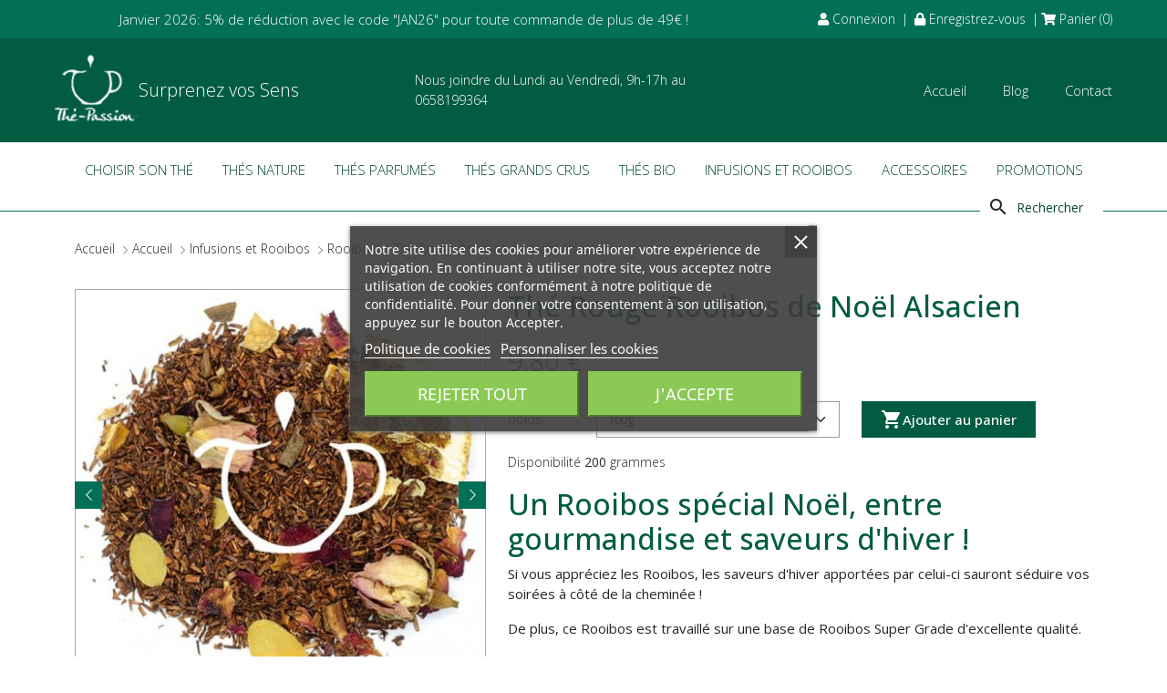

--- FILE ---
content_type: text/html; charset=utf-8
request_url: https://www.the-passion.fr/le-rooibos-ou-the-rouge-parfume/10410914-the-rouge-bio-rooibos-canneberge-gingembre.html
body_size: 20722
content:
<!doctype html>
<html lang="fr-FR">

  <head>
    
      
  <meta charset="utf-8">


  <meta http-equiv="x-ua-compatible" content="ie=edge">



  <title>Thé Rouge Rooibos de Noël Alsacien</title>
  
      
    <script id='lgcookieslaw_script_gtm'>
        window.dataLayer = window.dataLayer || [];
        function gtag(){
            dataLayer.push(arguments);
        }

        gtag('consent', 'default', {
            'ad_storage': 'denied',
            'ad_user_data': 'denied',
            'ad_personalization': 'denied',
            'analytics_storage': 'denied',
            'personalization_storage': 'granted',
            'security_storage': 'granted'
        });
    </script>

  
  <meta name="description" content="Voilà un Rooibos de Noël qui vous apportera le réconfot fruité et épicé pour vous réchauffer en automne te en hiver.">
  <meta name="keywords" content="">
  <link href="https://fonts.googleapis.com/css2?family=Open+Sans:ital,wght@0,300;0,400;0,500;0,600;0,700;0,800;1,300;1,400;1,500;1,600;1,700;1,800&display=swap" rel="stylesheet">
        <link rel="canonical" href="https://www.the-passion.fr/le-rooibos-ou-the-rouge-parfume/10410914-the-rouge-bio-rooibos-canneberge-gingembre.html">
    
      
  
  
    <script type="application/ld+json">
  {
    "@context": "https://schema.org",
    "@type": "Organization",
    "name" : "Thé Passion",
    "url" : "https://www.the-passion.fr/",
          "logo": {
        "@type": "ImageObject",
        "url":"https://www.the-passion.fr/img/logo-1683616233.jpg"
      }
      }
</script>

<script type="application/ld+json">
  {
    "@context": "https://schema.org",
    "@type": "WebPage",
    "isPartOf": {
      "@type": "WebSite",
      "url":  "https://www.the-passion.fr/",
      "name": "Thé Passion"
    },
    "name": "Thé Rouge Rooibos de Noël Alsacien",
    "url":  "https://www.the-passion.fr/le-rooibos-ou-the-rouge-parfume/10410914-the-rouge-bio-rooibos-canneberge-gingembre.html"
  }
</script>


  <script type="application/ld+json">
    {
      "@context": "https://schema.org",
      "@type": "BreadcrumbList",
      "itemListElement": [
                  {
            "@type": "ListItem",
            "position": 1,
            "name": "Accueil",
            "item": "https://www.the-passion.fr/"
          },                  {
            "@type": "ListItem",
            "position": 2,
            "name": "Accueil",
            "item": "https://www.the-passion.fr/2-accueil"
          },                  {
            "@type": "ListItem",
            "position": 3,
            "name": "Infusions et Rooibos",
            "item": "https://www.the-passion.fr/86-infusions-et-rooibos"
          },                  {
            "@type": "ListItem",
            "position": 4,
            "name": "Rooibos",
            "item": "https://www.the-passion.fr/85-rooibos"
          },                  {
            "@type": "ListItem",
            "position": 5,
            "name": "Thé Rouge Rooibos de Noël Alsacien",
            "item": "https://www.the-passion.fr/le-rooibos-ou-the-rouge-parfume/10410914-the-rouge-bio-rooibos-canneberge-gingembre.html"
          }              ]
    }
  </script>
  
  
  
  <script type="application/ld+json">
  {
    "@context": "https://schema.org/",
    "@type": "Product",
    "name": "Thé Rouge Rooibos de Noël Alsacien",
    "description": "Voilà un Rooibos de Noël qui vous apportera le réconfot fruité et épicé pour vous réchauffer en automne te en hiver.",
    "category": "Rooibos Parfumés",
    "image" :"https://www.the-passion.fr/3606-home_default/the-rouge-bio-rooibos-canneberge-gingembre.jpg",    "sku": "87309",
    "mpn": "87309"
        ,
    "brand": {
      "@type": "Thing",
      "name": "Thé Passion"
    }
                ,
    "offers": {
      "@type": "Offer",
      "priceCurrency": "EUR",
      "name": "Thé Rouge Rooibos de Noël Alsacien",
      "price": "9.8",
      "url": "https://www.the-passion.fr/le-rooibos-ou-the-rouge-parfume/10410914-3548-the-rouge-bio-rooibos-canneberge-gingembre.html#/22-poids-100g",
      "priceValidUntil": "2026-02-05",
              "image": ["https://www.the-passion.fr/3606-large_default/the-rouge-bio-rooibos-canneberge-gingembre.jpg","https://www.the-passion.fr/3607-large_default/the-rouge-bio-rooibos-canneberge-gingembre.jpg","https://www.the-passion.fr/3608-large_default/the-rouge-bio-rooibos-canneberge-gingembre.jpg"],
            "sku": "87309",
      "mpn": "87309",
                                              "availability": "https://schema.org/InStock",
      "seller": {
        "@type": "Organization",
        "name": "Thé Passion"
      }
    }
      }
</script>

  
  
    
  

  
    <meta property="og:title" content="Thé Rouge Rooibos de Noël Alsacien" />
    <meta property="og:description" content="Voilà un Rooibos de Noël qui vous apportera le réconfot fruité et épicé pour vous réchauffer en automne te en hiver." />
    <meta property="og:url" content="https://www.the-passion.fr/le-rooibos-ou-the-rouge-parfume/10410914-the-rouge-bio-rooibos-canneberge-gingembre.html" />
    <meta property="og:site_name" content="Thé Passion" />
        



  <meta name="viewport" content="width=device-width, initial-scale=1">



  <link rel="icon" type="image/vnd.microsoft.icon" href="https://www.the-passion.fr/img/favicon.ico?1687180285">
  <link rel="shortcut icon" type="image/x-icon" href="https://www.the-passion.fr/img/favicon.ico?1687180285">



    <link rel="stylesheet" href="https://www.the-passion.fr/themes/classic_passion/assets/css/theme.css" type="text/css" media="all">
  <link rel="stylesheet" href="https://www.the-passion.fr/themes/classic_passion/assets/lib/font-awesome/font-awesome.css" type="text/css" media="all">
  <link rel="stylesheet" href="https://www.the-passion.fr/themes/classic_passion/assets/lib/bootstrap/bootstrap.css" type="text/css" media="all">
  <link rel="stylesheet" href="https://www.the-passion.fr/themes/classic_passion/assets/css/style.css" type="text/css" media="all">
  <link rel="stylesheet" href="https://www.the-passion.fr/themes/classic_passion/assets/lib/owl-carousel/owl.carousel.css" type="text/css" media="all">
  <link rel="stylesheet" href="https://www.the-passion.fr/themes/classic_passion/assets/lib/fancybox/jquery.fancybox.min.css" type="text/css" media="all">
  <link rel="stylesheet" href="https://www.the-passion.fr/modules/blockreassurance/views/dist/front.css" type="text/css" media="all">
  <link rel="stylesheet" href="https://www.the-passion.fr/modules/ps_socialfollow/views/css/ps_socialfollow.css" type="text/css" media="all">
  <link rel="stylesheet" href="https://www.the-passion.fr/modules/em2_producticon/views/css/style.css" type="text/css" media="all">
  <link rel="stylesheet" href="https://www.the-passion.fr/themes/classic_passion/modules/ps_searchbar/ps_searchbar.css" type="text/css" media="all">
  <link rel="stylesheet" href="https://www.the-passion.fr/modules/paypal/views/css/paypal_fo.css" type="text/css" media="all">
  <link rel="stylesheet" href="https://www.the-passion.fr/modules/lgcookieslaw/views/css/plugins/tooltipster/tooltipster.bundle.min.css" type="text/css" media="all">
  <link rel="stylesheet" href="https://www.the-passion.fr/modules/lgcookieslaw/views/css/plugins/tooltipster/tooltipster.borderless.min.css" type="text/css" media="all">
  <link rel="stylesheet" href="https://www.the-passion.fr/modules/lgcookieslaw/views/css/lgcookieslaw_1_1.css" type="text/css" media="all">
  <link rel="stylesheet" href="https://www.the-passion.fr/modules/lgcookieslaw/views/css/front.css" type="text/css" media="all">
  <link rel="stylesheet" href="https://www.the-passion.fr/themes/classic_passion/modules/productcomments/views/css/productcomments.css" type="text/css" media="all">
  <link rel="stylesheet" href="https://www.the-passion.fr/modules/allinone_rewards/css/allinone_rewards.css" type="text/css" media="all">
  <link rel="stylesheet" href="https://www.the-passion.fr/modules/em2_avis/views/css/avis.css" type="text/css" media="all">
  <link rel="stylesheet" href="https://www.the-passion.fr/js/jquery/ui/themes/base/minified/jquery-ui.min.css" type="text/css" media="all">
  <link rel="stylesheet" href="https://www.the-passion.fr/js/jquery/ui/themes/base/minified/jquery.ui.theme.min.css" type="text/css" media="all">
  <link rel="stylesheet" href="https://www.the-passion.fr/modules/blockwishlist/public/wishlist.css" type="text/css" media="all">
  <link rel="stylesheet" href="https://www.the-passion.fr/js/jquery/plugins/fancybox/jquery.fancybox.css" type="text/css" media="all">
  <link rel="stylesheet" href="https://www.the-passion.fr/modules/ps_imageslider/css/homeslider.css" type="text/css" media="all">




  

  <script type="text/javascript">
        var blockwishlistController = "https:\/\/www.the-passion.fr\/module\/blockwishlist\/action";
        var prestashop = {"cart":{"products":[],"totals":{"total":{"type":"total","label":"Total","amount":0,"value":"0,00\u00a0\u20ac"},"total_including_tax":{"type":"total","label":"Total TTC","amount":0,"value":"0,00\u00a0\u20ac"},"total_excluding_tax":{"type":"total","label":"Total HT :","amount":0,"value":"0,00\u00a0\u20ac"}},"subtotals":{"products":{"type":"products","label":"Sous-total","amount":0,"value":"0,00\u00a0\u20ac"},"discounts":null,"shipping":{"type":"shipping","label":"Livraison","amount":0,"value":""},"tax":null},"products_count":0,"summary_string":"0 articles","vouchers":{"allowed":1,"added":[]},"discounts":[],"minimalPurchase":0,"minimalPurchaseRequired":""},"currency":{"id":1,"name":"Euro","iso_code":"EUR","iso_code_num":"978","sign":"\u20ac"},"customer":{"lastname":null,"firstname":null,"email":null,"birthday":null,"newsletter":null,"newsletter_date_add":null,"optin":null,"website":null,"company":null,"siret":null,"ape":null,"is_logged":false,"gender":{"type":null,"name":null},"addresses":[]},"language":{"name":"Fran\u00e7ais (French)","iso_code":"fr","locale":"fr-FR","language_code":"fr","is_rtl":"0","date_format_lite":"d\/m\/Y","date_format_full":"d\/m\/Y H:i:s","id":1},"page":{"title":"","canonical":"https:\/\/www.the-passion.fr\/le-rooibos-ou-the-rouge-parfume\/10410914-the-rouge-bio-rooibos-canneberge-gingembre.html","meta":{"title":"Th\u00e9 Rouge Rooibos de No\u00ebl Alsacien","description":"Voil\u00e0 un Rooibos de No\u00ebl qui vous apportera le r\u00e9confot fruit\u00e9 et \u00e9pic\u00e9 pour vous r\u00e9chauffer en automne te en hiver.","keywords":"","robots":"index"},"page_name":"product","body_classes":{"lang-fr":true,"lang-rtl":false,"country-FR":true,"currency-EUR":true,"layout-full-width":true,"page-product":true,"tax-display-enabled":true,"product-id-10410914":true,"product-Th\u00e9 Rouge Rooibos de No\u00ebl Alsacien":true,"product-id-category-24":true,"product-id-manufacturer-0":true,"product-id-supplier-0":true,"product-available-for-order":true},"admin_notifications":[]},"shop":{"name":"Th\u00e9 Passion","logo":"https:\/\/www.the-passion.fr\/img\/logo-1683616233.jpg","stores_icon":"https:\/\/www.the-passion.fr\/img\/logo_stores.png","favicon":"https:\/\/www.the-passion.fr\/img\/favicon.ico"},"urls":{"base_url":"https:\/\/www.the-passion.fr\/","current_url":"https:\/\/www.the-passion.fr\/le-rooibos-ou-the-rouge-parfume\/10410914-the-rouge-bio-rooibos-canneberge-gingembre.html","shop_domain_url":"https:\/\/www.the-passion.fr","img_ps_url":"https:\/\/www.the-passion.fr\/img\/","img_cat_url":"https:\/\/www.the-passion.fr\/img\/c\/","img_lang_url":"https:\/\/www.the-passion.fr\/img\/l\/","img_prod_url":"https:\/\/www.the-passion.fr\/img\/p\/","img_manu_url":"https:\/\/www.the-passion.fr\/img\/m\/","img_sup_url":"https:\/\/www.the-passion.fr\/img\/su\/","img_ship_url":"https:\/\/www.the-passion.fr\/img\/s\/","img_store_url":"https:\/\/www.the-passion.fr\/img\/st\/","img_col_url":"https:\/\/www.the-passion.fr\/img\/co\/","img_url":"https:\/\/www.the-passion.fr\/themes\/classic_passion\/assets\/img\/","css_url":"https:\/\/www.the-passion.fr\/themes\/classic_passion\/assets\/css\/","js_url":"https:\/\/www.the-passion.fr\/themes\/classic_passion\/assets\/js\/","pic_url":"https:\/\/www.the-passion.fr\/upload\/","pages":{"address":"https:\/\/www.the-passion.fr\/adresse","addresses":"https:\/\/www.the-passion.fr\/adresses","authentication":"https:\/\/www.the-passion.fr\/connexion","cart":"https:\/\/www.the-passion.fr\/panier","category":"https:\/\/www.the-passion.fr\/index.php?controller=category","cms":"https:\/\/www.the-passion.fr\/index.php?controller=cms","contact":"https:\/\/www.the-passion.fr\/nous-contacter","discount":"https:\/\/www.the-passion.fr\/reduction","guest_tracking":"https:\/\/www.the-passion.fr\/suivi-commande-invite","history":"https:\/\/www.the-passion.fr\/historique-commandes","identity":"https:\/\/www.the-passion.fr\/identite","index":"https:\/\/www.the-passion.fr\/","my_account":"https:\/\/www.the-passion.fr\/mon-compte","order_confirmation":"https:\/\/www.the-passion.fr\/confirmation-commande","order_detail":"https:\/\/www.the-passion.fr\/index.php?controller=order-detail","order_follow":"https:\/\/www.the-passion.fr\/suivi-commande","order":"https:\/\/www.the-passion.fr\/commande","order_return":"https:\/\/www.the-passion.fr\/index.php?controller=order-return","order_slip":"https:\/\/www.the-passion.fr\/avoirs","pagenotfound":"https:\/\/www.the-passion.fr\/page-introuvable","password":"https:\/\/www.the-passion.fr\/recuperation-mot-de-passe","pdf_invoice":"https:\/\/www.the-passion.fr\/index.php?controller=pdf-invoice","pdf_order_return":"https:\/\/www.the-passion.fr\/index.php?controller=pdf-order-return","pdf_order_slip":"https:\/\/www.the-passion.fr\/index.php?controller=pdf-order-slip","prices_drop":"https:\/\/www.the-passion.fr\/promotions","product":"https:\/\/www.the-passion.fr\/index.php?controller=product","search":"https:\/\/www.the-passion.fr\/recherche","sitemap":"https:\/\/www.the-passion.fr\/plan-site","stores":"https:\/\/www.the-passion.fr\/magasins","supplier":"https:\/\/www.the-passion.fr\/fournisseur","register":"https:\/\/www.the-passion.fr\/connexion?create_account=1","order_login":"https:\/\/www.the-passion.fr\/commande?login=1"},"alternative_langs":[],"theme_assets":"\/themes\/classic_passion\/assets\/","actions":{"logout":"https:\/\/www.the-passion.fr\/?mylogout="},"no_picture_image":{"bySize":{"small_default":{"url":"https:\/\/www.the-passion.fr\/img\/p\/fr-default-small_default.jpg","width":98,"height":98},"cart_default":{"url":"https:\/\/www.the-passion.fr\/img\/p\/fr-default-cart_default.jpg","width":125,"height":125},"home_default":{"url":"https:\/\/www.the-passion.fr\/img\/p\/fr-default-home_default.jpg","width":250,"height":250},"medium_default":{"url":"https:\/\/www.the-passion.fr\/img\/p\/fr-default-medium_default.jpg","width":452,"height":452},"large_default":{"url":"https:\/\/www.the-passion.fr\/img\/p\/fr-default-large_default.jpg","width":800,"height":800}},"small":{"url":"https:\/\/www.the-passion.fr\/img\/p\/fr-default-small_default.jpg","width":98,"height":98},"medium":{"url":"https:\/\/www.the-passion.fr\/img\/p\/fr-default-home_default.jpg","width":250,"height":250},"large":{"url":"https:\/\/www.the-passion.fr\/img\/p\/fr-default-large_default.jpg","width":800,"height":800},"legend":""}},"configuration":{"display_taxes_label":true,"display_prices_tax_incl":true,"is_catalog":false,"show_prices":true,"opt_in":{"partner":false},"quantity_discount":{"type":"discount","label":"Remise sur prix unitaire"},"voucher_enabled":1,"return_enabled":0},"field_required":[],"breadcrumb":{"links":[{"title":"Accueil","url":"https:\/\/www.the-passion.fr\/"},{"title":"Accueil","url":"https:\/\/www.the-passion.fr\/2-accueil"},{"title":"Infusions et Rooibos","url":"https:\/\/www.the-passion.fr\/86-infusions-et-rooibos"},{"title":"Rooibos","url":"https:\/\/www.the-passion.fr\/85-rooibos"},{"title":"Th\u00e9 Rouge Rooibos de No\u00ebl Alsacien","url":"https:\/\/www.the-passion.fr\/le-rooibos-ou-the-rouge-parfume\/10410914-the-rouge-bio-rooibos-canneberge-gingembre.html"}],"count":5},"link":{"protocol_link":"https:\/\/","protocol_content":"https:\/\/"},"time":1769002829,"static_token":"74820d3361c08dd09336527ace2c8907","token":"b9ad32c78923b5d6ec4c9edddda5348d","debug":false};
        var productsAlreadyTagged = [];
        var psemailsubscription_subscription = "https:\/\/www.the-passion.fr\/module\/ps_emailsubscription\/subscription";
        var psr_icon_color = "#F19D76";
        var removeFromWishlistUrl = "https:\/\/www.the-passion.fr\/module\/blockwishlist\/action?action=deleteProductFromWishlist";
        var wishlistAddProductToCartUrl = "https:\/\/www.the-passion.fr\/module\/blockwishlist\/action?action=addProductToCart";
        var wishlistUrl = "https:\/\/www.the-passion.fr\/module\/blockwishlist\/view";
      </script>

<script type="text/javascript">
  var highDPI = 1
  var currentLang = {"name":"Fran\u00e7ais (French)","iso_code":"fr","locale":"fr-FR","language_code":"fr","is_rtl":"0","date_format_lite":"d\/m\/Y","date_format_full":"d\/m\/Y H:i:s","id":1};
</script>


  
<script type="text/javascript">
    var lgcookieslaw_consent_mode = 1;
    var lgcookieslaw_banner_url_ajax_controller = "https://www.the-passion.fr/module/lgcookieslaw/ajax";     var lgcookieslaw_cookie_values = null;     var lgcookieslaw_saved_preferences = 0;
    var lgcookieslaw_ajax_calls_token = "f7af3220a30b4f91b459e3bbb6091e0e";
    var lgcookieslaw_reload = 0;
    var lgcookieslaw_block_navigation = 0;
    var lgcookieslaw_banner_position = 3;
    var lgcookieslaw_show_fixed_button = 1;
    var lgcookieslaw_save_user_consent = 1;
    var lgcookieslaw_reject_cookies_when_closing_banner = 1;
</script>


  <link rel="prefetch" href="https://www.paypal.com/sdk/js?components=marks,funding-eligibility&amp;client-id=AXjYFXWyb4xJCErTUDiFkzL0Ulnn-bMm4fal4G-1nQXQ1ZQxp06fOuE7naKUXGkq2TZpYSiI9xXbs4eo&amp;merchant-id=0&amp;currency=EUR&amp;intent=capture&amp;commit=false&amp;vault=false&amp;integration-date=2022-14-06&amp;enable-funding=paylater" as="script">





<!-- Google Tag Manager - Dylan -->

<script>(function(w,d,s,l,i){w[l]=w[l]||[];w[l].push({'gtm.start':
new Date().getTime(),event:'gtm.js'});var f=d.getElementsByTagName(s)[0],
j=d.createElement(s),dl=l!='dataLayer'?'&l='+l:'';j.async=true;j.src=
'https://www.googletagmanager.com/gtm.js?id='+i+dl;f.parentNode.insertBefore(j,f);
})(window,document,'script','dataLayer','GTM-5SN96ZX');</script>

<!-- End Google Tag Manager -->

<script async src="https://www.googletagmanager.com/gtag/js?id=G-EDS1003G7T"></script> 

<script> 
  window.dataLayer = window.dataLayer || []; 
  function gtag(){dataLayer.push(arguments);} gtag('js', new Date()); gtag('config', 'G-EDS1003G7T'); 
</script>
    
  <meta property="og:type" content="product">
      <meta property="og:image" content="https://www.the-passion.fr/3606-large_default/the-rouge-bio-rooibos-canneberge-gingembre.jpg">
  
      <meta property="product:pretax_price:amount" content="9.2891">
    <meta property="product:pretax_price:currency" content="EUR">
    <meta property="product:price:amount" content="9.8">
    <meta property="product:price:currency" content="EUR">
    
  </head>

  <body id="product" class="lang-fr country-fr currency-eur layout-full-width page-product tax-display-enabled product-id-10410914 product-the-rouge-rooibos-de-noel-alsacien product-id-category-24 product-id-manufacturer-0 product-id-supplier-0 product-available-for-order">

    <!-- Google Tag Manager (noscript) -->
    <noscript><iframe src="https://www.googletagmanager.com/ns.html?id=GTM-PJC7SJXC" height="0" width="0" style="display:none;visibility:hidden"></iframe></noscript>
    <!-- End Google Tag Manager (noscript) -->

    
      
    

    <main>
      
              

      <header id="header">
        
          
  <div class="header-banner">
    <div class="container-fluid">
      <div class="row">
        <div class="em2HTMLBanner col-12 col-md-8 text-center">
<p>Janvier 2026: 5% de réduction avec le code "JAN26" pour toute commande de plus de 49€ !</p>
</div><div class="col-12 col-md-4">
  <div class="d-flex justify-content-center justify-content-md-end">
    <div class="user-info">
              <a
          href="https://www.the-passion.fr/mon-compte"
          title="Identifiez-vous"
          rel="nofollow"
        >
          <i class="fa fa-user"></i> <span>Connexion</span>
        </a>
        <a
          href="https://www.the-passion.fr/connexion?create_account=1"
          title="Identifiez-vous"
          rel="nofollow"
        >
          <i class="fa fa-lock"></i> <span>Enregistrez-vous</span>
        </a>
          </div>
    
    <div id="_desktop_cart">
  <div class="blockcart cart-preview inactive" data-refresh-url="//www.the-passion.fr/module/ps_shoppingcart/ajax">
    <div class="header">
              <i class="fa fa-shopping-cart"></i>
        <span class="hidden-sm-down">Panier</span>
        <span class="cart-products-count">(0)</span>

          </div>

      </div>
</div>
  </div>
</div>

      </div>
    </div>
  </div>



  <nav class="header-nav">
    <div class="container-fluid">
        <div class="row">
            <div class="col-12 col-md-4 text-center text-md-start logoMobiles">
              
  <a href="https://www.the-passion.fr/" class="logo">
    <img class="replace-2x img-fluid" src="https://www.the-passion.fr/img/logo-1683616233-92-84.jpg" alt="Thé Passion" width="92" height="84">
    <span class="slogan">Surprenez vos Sens</span>
  </a>

              <a href="" class="btnMenu d-block d-md-none">
                <i class="fas fa-bars"></i>
              </a>
            </div>
            <div class="col-12 col-md-4 text-center text-md-start">
              <div class="em2HTMLNav text-center text-md-start">
Nous joindre du Lundi au Vendredi, 9h-17h au 0658199364
</div>
            </div>
            <div class="col-12 col-md-4 text-center text-md-end">
                    <ul class="navMenu">
          <li>
        <a
            id="link-custom-page-accueil-3"
            class="custom-page-link"
            href="https://www.the-passion.fr//"
            title=""
                    >
          Accueil
        </a>
      </li>
          <li>
        <a
            id="link-custom-page-blog-3"
            class="custom-page-link"
            href="https://www.the-passion.fr/blog/"
            title=""
                    >
          Blog
        </a>
      </li>
          <li>
        <a
            id="link-custom-page-contact-3"
            class="custom-page-link"
            href="https://www.the-passion.fr/nous-contacter"
            title=""
                    >
          Contact
        </a>
      </li>
      </ul>
  
            </div>
        </div>
    </div>
  </nav>



  <div class="header-top">
    <div class="container position-relative">
       

<div class="menu js-top-menu position-relative hidden-sm-down" id="_desktop_top_menu">
    
          <ul class="top-menu" id="top-menu" data-depth="0">
                    <li class="category" id="category-97">
                          <a
                class="dropdown-item"
                href="https://www.the-passion.fr/97-choisir-son-the" data-depth="0"
                              >
                                                                      <span class="float-xs-right hidden-md-up">
                    <span data-target="#top_sub_menu_74201" data-toggle="collapse" class="navbar-toggler collapse-icons">
                      <i class="material-icons add">&#xE313;</i>
                      <i class="material-icons remove">&#xE316;</i>
                    </span>
                  </span>
                                Choisir son thé
              </a>
                            <div  class="popover sub-menu js-sub-menu collapse" id="top_sub_menu_74201">
                
          <ul class="top-menu"  data-depth="1">
                    <li class="category" id="category-98">
                          <a
                class="dropdown-item dropdown-submenu"
                href="https://www.the-passion.fr/98-the-pour-debuter" data-depth="1"
                              >
                                Thé pour débuter
              </a>
                          </li>
                    <li class="category" id="category-99">
                          <a
                class="dropdown-item dropdown-submenu"
                href="https://www.the-passion.fr/99-the-pour-le-soir" data-depth="1"
                              >
                                Thé pour le soir
              </a>
                          </li>
                    <li class="category" id="category-100">
                          <a
                class="dropdown-item dropdown-submenu"
                href="https://www.the-passion.fr/100-the-doux-sans-amertume" data-depth="1"
                              >
                                Thé doux &amp; sans amertume
              </a>
                          </li>
                    <li class="category" id="category-101">
                          <a
                class="dropdown-item dropdown-submenu"
                href="https://www.the-passion.fr/101-the-sans-theine" data-depth="1"
                              >
                                Thé sans théine
              </a>
                          </li>
                    <li class="category" id="category-102">
                          <a
                class="dropdown-item dropdown-submenu"
                href="https://www.the-passion.fr/102-the-a-offrir" data-depth="1"
                              >
                                Thé à offrir
              </a>
                          </li>
              </ul>
    
              </div>
                          </li>
                    <li class="category" id="category-50">
                          <a
                class="dropdown-item"
                href="https://www.the-passion.fr/50-the-nature-origine" data-depth="0"
                              >
                                                                      <span class="float-xs-right hidden-md-up">
                    <span data-target="#top_sub_menu_57317" data-toggle="collapse" class="navbar-toggler collapse-icons">
                      <i class="material-icons add">&#xE313;</i>
                      <i class="material-icons remove">&#xE316;</i>
                    </span>
                  </span>
                                Thés Nature
              </a>
                            <div  class="popover sub-menu js-sub-menu collapse" id="top_sub_menu_57317">
                
          <ul class="top-menu"  data-depth="1">
                    <li class="category" id="category-11">
                          <a
                class="dropdown-item dropdown-submenu"
                href="https://www.the-passion.fr/11-the-vert-nature" data-depth="1"
                              >
                                                                      <span class="float-xs-right hidden-md-up">
                    <span data-target="#top_sub_menu_36356" data-toggle="collapse" class="navbar-toggler collapse-icons">
                      <i class="material-icons add">&#xE313;</i>
                      <i class="material-icons remove">&#xE316;</i>
                    </span>
                  </span>
                                Thé Vert Nature
              </a>
                            <div  class="collapse" id="top_sub_menu_36356">
                
          <ul class="top-menu"  data-depth="2">
                    <li class="category" id="category-10">
                          <a
                class="dropdown-item"
                href="https://www.the-passion.fr/10-the-du-japon" data-depth="2"
                              >
                                Thé du Japon
              </a>
                          </li>
                    <li class="category" id="category-71">
                          <a
                class="dropdown-item"
                href="https://www.the-passion.fr/71-the-vert-de-chine" data-depth="2"
                              >
                                Thé Vert de Chine
              </a>
                          </li>
                    <li class="category" id="category-72">
                          <a
                class="dropdown-item"
                href="https://www.the-passion.fr/72-the-vert-autres-origines" data-depth="2"
                              >
                                Thé Vert autres origines
              </a>
                          </li>
                    <li class="category" id="category-93">
                          <a
                class="dropdown-item"
                href="https://www.the-passion.fr/93-matcha" data-depth="2"
                              >
                                Matcha
              </a>
                          </li>
              </ul>
    
              </div>
                          </li>
                    <li class="category" id="category-12">
                          <a
                class="dropdown-item dropdown-submenu"
                href="https://www.the-passion.fr/12-the-noir-nature" data-depth="1"
                              >
                                                                      <span class="float-xs-right hidden-md-up">
                    <span data-target="#top_sub_menu_1255" data-toggle="collapse" class="navbar-toggler collapse-icons">
                      <i class="material-icons add">&#xE313;</i>
                      <i class="material-icons remove">&#xE316;</i>
                    </span>
                  </span>
                                Thé Noir Nature
              </a>
                            <div  class="collapse" id="top_sub_menu_1255">
                
          <ul class="top-menu"  data-depth="2">
                    <li class="category" id="category-16">
                          <a
                class="dropdown-item"
                href="https://www.the-passion.fr/16-ceylan-sri-lanka" data-depth="2"
                              >
                                Ceylan Sri Lanka
              </a>
                          </li>
                    <li class="category" id="category-17">
                          <a
                class="dropdown-item"
                href="https://www.the-passion.fr/17-the-noir-chine" data-depth="2"
                              >
                                Chine et ses Jardins Célestes
              </a>
                          </li>
                    <li class="category" id="category-18">
                          <a
                class="dropdown-item"
                href="https://www.the-passion.fr/18-the-noir-inde" data-depth="2"
                              >
                                L&#039;Inde et ses Jardins Subtils
              </a>
                          </li>
                    <li class="category" id="category-15">
                          <a
                class="dropdown-item"
                href="https://www.the-passion.fr/15-thes-melanges-classiques" data-depth="2"
                              >
                                Thés Mélanges Classiques
              </a>
                          </li>
                    <li class="category" id="category-19">
                          <a
                class="dropdown-item"
                href="https://www.the-passion.fr/19-the-noir-autres-origines" data-depth="2"
                              >
                                Thés Noirs Autres Origines
              </a>
                          </li>
              </ul>
    
              </div>
                          </li>
                    <li class="category" id="category-9">
                          <a
                class="dropdown-item dropdown-submenu"
                href="https://www.the-passion.fr/9-the-blanc-nature" data-depth="1"
                              >
                                Thé Blanc Nature
              </a>
                          </li>
                    <li class="category" id="category-14">
                          <a
                class="dropdown-item dropdown-submenu"
                href="https://www.the-passion.fr/14-the-oolong-nature" data-depth="1"
                              >
                                Thé Oolong Nature
              </a>
                          </li>
                    <li class="category" id="category-80">
                          <a
                class="dropdown-item dropdown-submenu"
                href="https://www.the-passion.fr/80-the-pu-erh-nature" data-depth="1"
                              >
                                Thé Pu Erh Nature
              </a>
                          </li>
              </ul>
    
              </div>
                          </li>
                    <li class="category" id="category-3">
                          <a
                class="dropdown-item"
                href="https://www.the-passion.fr/3-the-rooibos-parfumes" data-depth="0"
                              >
                                                                      <span class="float-xs-right hidden-md-up">
                    <span data-target="#top_sub_menu_32512" data-toggle="collapse" class="navbar-toggler collapse-icons">
                      <i class="material-icons add">&#xE313;</i>
                      <i class="material-icons remove">&#xE316;</i>
                    </span>
                  </span>
                                Thés parfumés
              </a>
                            <div  class="popover sub-menu js-sub-menu collapse" id="top_sub_menu_32512">
                
          <ul class="top-menu"  data-depth="1">
                    <li class="category" id="category-20">
                          <a
                class="dropdown-item dropdown-submenu"
                href="https://www.the-passion.fr/20-the-vert-parfume" data-depth="1"
                              >
                                Thé Vert Parfumé
              </a>
                          </li>
                    <li class="category" id="category-21">
                          <a
                class="dropdown-item dropdown-submenu"
                href="https://www.the-passion.fr/21-the-noir-parfume" data-depth="1"
                              >
                                Thé Noir Parfumé
              </a>
                          </li>
                    <li class="category" id="category-22">
                          <a
                class="dropdown-item dropdown-submenu"
                href="https://www.the-passion.fr/22-the-blanc-parfume" data-depth="1"
                              >
                                Thé Blanc Parfumé
              </a>
                          </li>
                    <li class="category" id="category-25">
                          <a
                class="dropdown-item dropdown-submenu"
                href="https://www.the-passion.fr/25-the-oolong-parfume" data-depth="1"
                              >
                                Thé Oolong Parfumé
              </a>
                          </li>
                    <li class="category" id="category-35">
                          <a
                class="dropdown-item dropdown-submenu"
                href="https://www.the-passion.fr/35-thes-ayurvediques" data-depth="1"
                              >
                                Thés Ayurvediques
              </a>
                          </li>
                    <li class="category" id="category-70">
                          <a
                class="dropdown-item dropdown-submenu"
                href="https://www.the-passion.fr/70-autres-thés-parfumés" data-depth="1"
                              >
                                Autres Thés Parfumés
              </a>
                          </li>
                    <li class="category" id="category-96">
                          <a
                class="dropdown-item dropdown-submenu"
                href="https://www.the-passion.fr/96-les-classiques" data-depth="1"
                              >
                                Les Classiques
              </a>
                          </li>
                    <li class="category" id="category-84">
                          <a
                class="dropdown-item dropdown-submenu"
                href="https://www.the-passion.fr/84-thes-glaces" data-depth="1"
                              >
                                Thés Glacés
              </a>
                          </li>
              </ul>
    
              </div>
                          </li>
                    <li class="category" id="category-78">
                          <a
                class="dropdown-item"
                href="https://www.the-passion.fr/78-thes-grands-crus" data-depth="0"
                              >
                                Thés grands crus
              </a>
                          </li>
                    <li class="category" id="category-4">
                          <a
                class="dropdown-item"
                href="https://www.the-passion.fr/4-the-bio" data-depth="0"
                              >
                                                                      <span class="float-xs-right hidden-md-up">
                    <span data-target="#top_sub_menu_83886" data-toggle="collapse" class="navbar-toggler collapse-icons">
                      <i class="material-icons add">&#xE313;</i>
                      <i class="material-icons remove">&#xE316;</i>
                    </span>
                  </span>
                                Thés Bio
              </a>
                            <div  class="popover sub-menu js-sub-menu collapse" id="top_sub_menu_83886">
                
          <ul class="top-menu"  data-depth="1">
                    <li class="category" id="category-68">
                          <a
                class="dropdown-item dropdown-submenu"
                href="https://www.the-passion.fr/68-the-vert-bio" data-depth="1"
                              >
                                Thé Vert Bio
              </a>
                          </li>
                    <li class="category" id="category-69">
                          <a
                class="dropdown-item dropdown-submenu"
                href="https://www.the-passion.fr/69-the-noir-bio" data-depth="1"
                              >
                                Thé Noir Bio
              </a>
                          </li>
                    <li class="category" id="category-54">
                          <a
                class="dropdown-item dropdown-submenu"
                href="https://www.the-passion.fr/54-the-blanc-bio" data-depth="1"
                              >
                                Thé Blanc Bio
              </a>
                          </li>
                    <li class="category" id="category-82">
                          <a
                class="dropdown-item dropdown-submenu"
                href="https://www.the-passion.fr/82-the-pu-erh-bio" data-depth="1"
                              >
                                Thé Pu Erh Bio
              </a>
                          </li>
              </ul>
    
              </div>
                          </li>
                    <li class="category" id="category-86">
                          <a
                class="dropdown-item"
                href="https://www.the-passion.fr/86-infusions-et-rooibos" data-depth="0"
                              >
                                                                      <span class="float-xs-right hidden-md-up">
                    <span data-target="#top_sub_menu_93467" data-toggle="collapse" class="navbar-toggler collapse-icons">
                      <i class="material-icons add">&#xE313;</i>
                      <i class="material-icons remove">&#xE316;</i>
                    </span>
                  </span>
                                Infusions et Rooibos
              </a>
                            <div  class="popover sub-menu js-sub-menu collapse" id="top_sub_menu_93467">
                
          <ul class="top-menu"  data-depth="1">
                    <li class="category" id="category-31">
                          <a
                class="dropdown-item dropdown-submenu"
                href="https://www.the-passion.fr/31-eau-de-fruits" data-depth="1"
                              >
                                Eaux de Fruits
              </a>
                          </li>
                    <li class="category" id="category-33">
                          <a
                class="dropdown-item dropdown-submenu"
                href="https://www.the-passion.fr/33-lapacho-andes" data-depth="1"
                              >
                                Lapacho des Andes
              </a>
                          </li>
                    <li class="category" id="category-87">
                          <a
                class="dropdown-item dropdown-submenu"
                href="https://www.the-passion.fr/87-mate" data-depth="1"
                              >
                                Maté
              </a>
                          </li>
                    <li class="category" id="category-5">
                          <a
                class="dropdown-item dropdown-submenu"
                href="https://www.the-passion.fr/5-infusions" data-depth="1"
                              >
                                Infusions
              </a>
                          </li>
                    <li class="category" id="category-85">
                          <a
                class="dropdown-item dropdown-submenu"
                href="https://www.the-passion.fr/85-rooibos" data-depth="1"
                              >
                                Rooibos
              </a>
                          </li>
              </ul>
    
              </div>
                          </li>
                    <li class="category" id="category-6">
                          <a
                class="dropdown-item"
                href="https://www.the-passion.fr/6-accessoires" data-depth="0"
                              >
                                                                      <span class="float-xs-right hidden-md-up">
                    <span data-target="#top_sub_menu_15312" data-toggle="collapse" class="navbar-toggler collapse-icons">
                      <i class="material-icons add">&#xE313;</i>
                      <i class="material-icons remove">&#xE316;</i>
                    </span>
                  </span>
                                Accessoires
              </a>
                            <div  class="popover sub-menu js-sub-menu collapse" id="top_sub_menu_15312">
                
          <ul class="top-menu"  data-depth="1">
                    <li class="category" id="category-61">
                          <a
                class="dropdown-item dropdown-submenu"
                href="https://www.the-passion.fr/61-theieres" data-depth="1"
                              >
                                                                      <span class="float-xs-right hidden-md-up">
                    <span data-target="#top_sub_menu_21699" data-toggle="collapse" class="navbar-toggler collapse-icons">
                      <i class="material-icons add">&#xE313;</i>
                      <i class="material-icons remove">&#xE316;</i>
                    </span>
                  </span>
                                Théières
              </a>
                            <div  class="collapse" id="top_sub_menu_21699">
                
          <ul class="top-menu"  data-depth="2">
                    <li class="category" id="category-38">
                          <a
                class="dropdown-item"
                href="https://www.the-passion.fr/38-sous-theieres-fonte" data-depth="2"
                              >
                                Dessous théières en fonte
              </a>
                          </li>
                    <li class="category" id="category-37">
                          <a
                class="dropdown-item"
                href="https://www.the-passion.fr/37-theieres-fonte" data-depth="2"
                              >
                                Théières en Fonte
              </a>
                          </li>
                    <li class="category" id="category-59">
                          <a
                class="dropdown-item"
                href="https://www.the-passion.fr/59-theieres-nomades" data-depth="2"
                              >
                                Théières Nomades
              </a>
                          </li>
                    <li class="category" id="category-41">
                          <a
                class="dropdown-item"
                href="https://www.the-passion.fr/41-theieres-porcelaine" data-depth="2"
                              >
                                Théière porcelaine
              </a>
                          </li>
                    <li class="category" id="category-52">
                          <a
                class="dropdown-item"
                href="https://www.the-passion.fr/52-theieres-yixing" data-depth="2"
                              >
                                Théières Yixing
              </a>
                          </li>
                    <li class="category" id="category-94">
                          <a
                class="dropdown-item"
                href="https://www.the-passion.fr/94-theieres-kyusu" data-depth="2"
                              >
                                Théières Kyusu
              </a>
                          </li>
              </ul>
    
              </div>
                          </li>
                    <li class="category" id="category-62">
                          <a
                class="dropdown-item dropdown-submenu"
                href="https://www.the-passion.fr/62-boite-a-the" data-depth="1"
                              >
                                                                      <span class="float-xs-right hidden-md-up">
                    <span data-target="#top_sub_menu_65480" data-toggle="collapse" class="navbar-toggler collapse-icons">
                      <i class="material-icons add">&#xE313;</i>
                      <i class="material-icons remove">&#xE316;</i>
                    </span>
                  </span>
                                Boîte à thé
              </a>
                            <div  class="collapse" id="top_sub_menu_65480">
                
          <ul class="top-menu"  data-depth="2">
                    <li class="category" id="category-43">
                          <a
                class="dropdown-item"
                href="https://www.the-passion.fr/43-boite-the-metal" data-depth="2"
                              >
                                                                      <span class="float-xs-right hidden-md-up">
                    <span data-target="#top_sub_menu_55560" data-toggle="collapse" class="navbar-toggler collapse-icons">
                      <i class="material-icons add">&#xE313;</i>
                      <i class="material-icons remove">&#xE316;</i>
                    </span>
                  </span>
                                Boîtes à thé métal
              </a>
                            <div  class="collapse" id="top_sub_menu_55560">
                
          <ul class="top-menu"  data-depth="3">
                    <li class="category" id="category-46">
                          <a
                class="dropdown-item"
                href="https://www.the-passion.fr/46-boite-a-the-metal-25g-a-50g" data-depth="3"
                              >
                                Boîte à thé métal 10g à 50g
              </a>
                          </li>
                    <li class="category" id="category-47">
                          <a
                class="dropdown-item"
                href="https://www.the-passion.fr/47-boite-a-the-metal-100gr-a-250gr" data-depth="3"
                              >
                                Boite à thé métal de 100gr à 250gr
              </a>
                          </li>
              </ul>
    
              </div>
                          </li>
                    <li class="category" id="category-60">
                          <a
                class="dropdown-item"
                href="https://www.the-passion.fr/60-boites-a-the-washi" data-depth="2"
                              >
                                                                      <span class="float-xs-right hidden-md-up">
                    <span data-target="#top_sub_menu_98953" data-toggle="collapse" class="navbar-toggler collapse-icons">
                      <i class="material-icons add">&#xE313;</i>
                      <i class="material-icons remove">&#xE316;</i>
                    </span>
                  </span>
                                Boîtes à thé Washi
              </a>
                            <div  class="collapse" id="top_sub_menu_98953">
                
          <ul class="top-menu"  data-depth="3">
                    <li class="category" id="category-77">
                          <a
                class="dropdown-item"
                href="https://www.the-passion.fr/77-boite-a-the-washi-10gr-a-50gr" data-depth="3"
                              >
                                Boîte à thé Washi 20gr
              </a>
                          </li>
                    <li class="category" id="category-95">
                          <a
                class="dropdown-item"
                href="https://www.the-passion.fr/95-boite-a-the-washi-50gr" data-depth="3"
                              >
                                Boîte à thé Washi 50gr
              </a>
                          </li>
                    <li class="category" id="category-76">
                          <a
                class="dropdown-item"
                href="https://www.the-passion.fr/76-boite-a-the-washi-100gr-a-250gr" data-depth="3"
                              >
                                Boîte à thé Washi 100gr
              </a>
                          </li>
                    <li class="category" id="category-92">
                          <a
                class="dropdown-item"
                href="https://www.the-passion.fr/92-boite-a-the-washi-150gr" data-depth="3"
                              >
                                Boîte à thé Washi 150gr
              </a>
                          </li>
              </ul>
    
              </div>
                          </li>
              </ul>
    
              </div>
                          </li>
                    <li class="category" id="category-65">
                          <a
                class="dropdown-item dropdown-submenu"
                href="https://www.the-passion.fr/65-boire-le-the" data-depth="1"
                              >
                                                                      <span class="float-xs-right hidden-md-up">
                    <span data-target="#top_sub_menu_79372" data-toggle="collapse" class="navbar-toggler collapse-icons">
                      <i class="material-icons add">&#xE313;</i>
                      <i class="material-icons remove">&#xE316;</i>
                    </span>
                  </span>
                                Boire le thé
              </a>
                            <div  class="collapse" id="top_sub_menu_79372">
                
          <ul class="top-menu"  data-depth="2">
                    <li class="category" id="category-83">
                          <a
                class="dropdown-item"
                href="https://www.the-passion.fr/83-bols-a-matcha" data-depth="2"
                              >
                                Bols à Matcha
              </a>
                          </li>
                    <li class="category" id="category-42">
                          <a
                class="dropdown-item"
                href="https://www.the-passion.fr/42-filtres-et-boules-a-the" data-depth="2"
                              >
                                Filtres et boules à thé
              </a>
                          </li>
                    <li class="category" id="category-66">
                          <a
                class="dropdown-item"
                href="https://www.the-passion.fr/66-zhong" data-depth="2"
                              >
                                Gaiwan - Zhong
              </a>
                          </li>
                    <li class="category" id="category-39">
                          <a
                class="dropdown-item"
                href="https://www.the-passion.fr/39-tasses-a-the-en-fonte" data-depth="2"
                              >
                                Tasses à thé
              </a>
                          </li>
              </ul>
    
              </div>
                          </li>
              </ul>
    
              </div>
                          </li>
                    <li class="category" id="category-58">
                          <a
                class="dropdown-item"
                href="https://www.the-passion.fr/58-promotions" data-depth="0"
                              >
                                Promotions
              </a>
                          </li>
              </ul>
    
    <div class="clearfix"></div>
</div>
<div id="search_widget" class="search-widgets" data-search-controller-url="//www.the-passion.fr/recherche">
  <form method="get" action="//www.the-passion.fr/recherche">
    <input type="hidden" name="controller" value="search">
    <i class="material-icons search" aria-hidden="true">search</i>
    <input type="text" name="s" value="" placeholder="Rechercher" aria-label="Rechercher">
    <i class="material-icons clear" aria-hidden="true">clear</i>
  </form>
</div>

    </div>
  </div>

  

        
      </header>

      <section id="wrapper">
        
          
<aside id="notifications">
  <div class="container">
    
    
    
      </div>
</aside>
        

        
        <div class="container">
          
            <nav data-depth="5" class="breadcrumb hidden-sm-down">
  <ul>
    
              
          <li>
                          <a href="https://www.the-passion.fr/"><span>Accueil</span></a>
                      </li>
        
              
          <li>
                          <a href="https://www.the-passion.fr/2-accueil"><span>Accueil</span></a>
                      </li>
        
              
          <li>
                          <a href="https://www.the-passion.fr/86-infusions-et-rooibos"><span>Infusions et Rooibos</span></a>
                      </li>
        
              
          <li>
                          <a href="https://www.the-passion.fr/85-rooibos"><span>Rooibos</span></a>
                      </li>
        
              
          <li>
                          <span>Thé Rouge Rooibos de Noël Alsacien</span>
                      </li>
        
          
  </ul>
</nav>
          

          

          
  <div id="content-wrapper" class="js-content-wrapper">
    
    

  <section id="main">
    <meta content="https://www.the-passion.fr/le-rooibos-ou-the-rouge-parfume/10410914-3548-the-rouge-bio-rooibos-canneberge-gingembre.html#/22-poids-100g">

    <div class="row product-container js-product-container">
      <div class="col-12 col-md-5">
        
          <section class="page-content position-relative" id="content">
            
              
    <ul class="product-flags js-product-flags">
            </ul>


              
                <div class="images-container">
                                                                        
  
    <div class="productImageBig carousel-wrap">
      <div class="owl-carousel owl-theme">
                  <a class="item fancybox selected " data-index="0" href="https://www.the-passion.fr/3606-large_default/the-rouge-bio-rooibos-canneberge-gingembre.jpg" data-fancybox="gallery">
            <img class="replace-2x img-fluid" src="https://www.the-passion.fr/3606-medium_default/the-rouge-bio-rooibos-canneberge-gingembre.jpg"
                              alt="Thé rouge Rooibos de Noël Alsacien"
                title="Thé rouge Rooibos de Noël Alsacien"
                            loading="lazy"
              width="452"
              height="452"
            >
          </a>
                  <a class="item fancybox" data-index="1" href="https://www.the-passion.fr/3607-large_default/the-rouge-bio-rooibos-canneberge-gingembre.jpg" data-fancybox="gallery">
            <img class="replace-2x img-fluid" src="https://www.the-passion.fr/3607-medium_default/the-rouge-bio-rooibos-canneberge-gingembre.jpg"
                              alt="Rooibos de Noël Alsacien"
                title="Rooibos de Noël Alsacien"
                            loading="lazy"
              width="452"
              height="452"
            >
          </a>
                  <a class="item fancybox" data-index="2" href="https://www.the-passion.fr/3608-large_default/the-rouge-bio-rooibos-canneberge-gingembre.jpg" data-fancybox="gallery">
            <img class="replace-2x img-fluid" src="https://www.the-passion.fr/3608-medium_default/the-rouge-bio-rooibos-canneberge-gingembre.jpg"
                              alt="Rooibos de Noël"
                title="Rooibos de Noël"
                            loading="lazy"
              width="452"
              height="452"
            >
          </a>
              </div>
    </div>
  

  
    <div class="product-images">
      <div class="owl-carousel owl-theme">
              <div class="item selected " data-index="0">            
          <img
            class="replace-2x img-fluid"
            src="https://www.the-passion.fr/3606-cart_default/the-rouge-bio-rooibos-canneberge-gingembre.jpg"
                          alt="Thé rouge Rooibos de Noël Alsacien"
              title="Thé rouge Rooibos de Noël Alsacien"
                        loading="lazy"
            width="125"
            height="125"
          >
        </div>
              <div class="item" data-index="1">            
          <img
            class="replace-2x img-fluid"
            src="https://www.the-passion.fr/3607-small_default/the-rouge-bio-rooibos-canneberge-gingembre.jpg"
                          alt="Rooibos de Noël Alsacien"
              title="Rooibos de Noël Alsacien"
                        loading="lazy"
            width="125"
            height="125"
          >
        </div>
              <div class="item" data-index="2">            
          <img
            class="replace-2x img-fluid"
            src="https://www.the-passion.fr/3608-small_default/the-rouge-bio-rooibos-canneberge-gingembre.jpg"
                          alt="Rooibos de Noël"
              title="Rooibos de Noël"
                        loading="lazy"
            width="125"
            height="125"
          >
        </div>
            </div>
    </div>
  
  
</div>              
            
          </section>
        
      </div>
      <div class="col-12 col-md-7">
        
          
            <h1 class="h1">Thé Rouge Rooibos de Noël Alsacien</h1>
          
        

        
            <div class="product-prices js-product-prices">
    
      <div class="product-price h5 ">
        <div class="current-price">
          <span class='current-price-value' content="9.8">
                                      9,80 €
                      </span>
          
                    <span class="priceGram">9,80 €/100g</span>
                  </div>

                

        
                  
      </div>
    

    
          

    
          

    
          

    

    <div class="tax-shipping-delivery-label">
      
      
                                          </div>
  </div>
        

        <div class="product-information">
          
          <div class="product-actions js-product-actions">
            
              <form action="https://www.the-passion.fr/panier" method="post" id="add-to-cart-or-refresh">
                <input type="hidden" name="token" value="74820d3361c08dd09336527ace2c8907">
                <input type="hidden" name="id_product" value="10410914" id="product_page_product_id">
                <input type="hidden" name="id_customization" value="0" id="product_customization_id" class="js-product-customization-id">

                <div class="row">
                  <div class="col-12 col-md-7">
                    
                      <div class="product-variants js-product-variants">
          <div class="row product-variants-item align-items-center">
      <span class="control-label col-12 col-md-3">poids</span>
      <div class="col-12 col-md-9">
              <select
          class="form-control form-select"
          id="group_4"
          aria-label="poids"
          data-product-attribute="4"
          name="group[4]">
                      <option value="21" title="50g">50g</option>
                      <option value="22" title="100g" selected="selected">100g</option>
                      <option value="23" title="250g">250g</option>
                      <option value="24" title="500g">500g</option>
                      <option value="25" title="1 kg">1 kg</option>
                  </select>
            </div>
    </div>
      </div>
                    

                    
                                          

                    
                      <section class="product-discounts js-product-discounts">
  </section>
                    
                  </div>
                  <div class="col-12 col-md-5">
                    
                      <div class="product-add-to-cart js-product-add-to-cart">
      
      <div class="product-quantity clearfix">
        <div class="qty d-none">
          <input
            type="number"
            name="qty"
            id="quantity_wanted"
            inputmode="numeric"
            pattern="[0-9]*"
                          value="1"
              min="1"
                        class="input-group"
            aria-label="Quantité"
          >
        </div>

        <div class="add">
          <button
            class="btn add-to-cart"
            data-button-action="add-to-cart"
            type="submit"
                      >
            <i class="material-icons shopping-cart">&#xE547;</i>
            Ajouter au panier
          </button>
        </div>
      </div>
    

    
    
      <p class="product-minimal-quantity js-product-minimal-quantity">
              </p>
    
  </div>
                    
                  </div>
                </div>

                
                  <div class="product-additional-info js-product-additional-info">
  
</div>
                

                                
                
                <div class="row">
	<div class="col-xs-12 quantityGrams">
		<label>Disponibilité</label>
		<span><strong>200</strong></span>
		<span>grammes</span>
	</div>
</div>

              </form>
            
          </div>

          
            <div id="product-description-short-10410914" class="product-description mt-3 mb-3"><h2><span style="color:#025c42;">Un Rooibos spécial Noël, entre gourmandise et saveurs d'hiver !</span></h2>
<p>Si vous appréciez les Rooibos, les saveurs d'hiver apportées par celui-ci sauront séduire vos soirées à côté de la cheminée !</p>
<p>De plus, ce Rooibos est travaillé sur une base de Rooibos Super Grade d'excellente qualité.</p>
<p>Ainsi, entre le savant mélange d'arômes et le travail méticuleux qu'a demandé la récolte de ce Rooibos, vous disposez ici d'une recette pleine d'avantages et de qualité !</p></div>
          

          <!-- MODULE allinone_rewards -->
<script type="text/javascript">
//<![CDATA[
	var url_allinone_loyalty="https://www.the-passion.fr/module/allinone_rewards/loyalty";
//]]>
</script>
<p id="loyalty" class="align_justify"></p>
<!-- END : MODULE allinone_rewards -->

          

          
            
          
        </div>
      </div>
    </div>

    

    <div class="productDescriptions">
      
        <div class="product-description">
          <h3 class="page-product-heading text-center">En savoir plus</h3>
          <div class="rte"><p>Ce Thé Rouge Rooibos de Noël Alsacien est un mariage parfait entre les épices que vous connaissez bien dans le vin chaud et le goût fruité et rond de la pomme mariée à l'orange.</p>
<p>L'ensemble nous offre un goût rond, suave, épicé, fruité, finement sucré par les petits morceaux de pomme et bien parfumé.</p>
<p>Chaud, tiède ou glacé, ll ravira toute la famille à toutes les occasions où on a besoin de se réchauffer avec une boisson aux multiples bienfaits et relaxante.</p>
<p><span style="text-decoration:underline;color:#025c42;">Composition:</span></p>
<p>Rooibos Super Grade, arôme, pétales de rose, morceaux de cannelle, amande, écorces d'orange, morceaux d'orange, pomme, clou de girofle, boutons de rose, vanille bourbon.</p>
<p><span><span style="text-decoration:underline;color:#025c42;">Infusion conseillée pour ce Rooibos de Noël</span>: </span></p>
<p>6-8 minutes</p>
<p><span style="text-decoration:underline;color:#025c42;">Température conseillée:</span></p>
<p>90° Celsius</p></div>
        </div>
      

      
              

      
        <script type="text/javascript">
  var productCommentUpdatePostErrorMessage = 'Désolé, votre avis ne peut pas être envoyé.';
  var productCommentAbuseReportErrorMessage = 'Désolé, votre rapport d\'abus ne peut pas être envoyé.';
</script>

<div id="empty-product-comment" class="product-comment-list-item">
      <button class="btn btn-comment btn-comment-big post-product-comment">
      <i class="material-icons edit" data-icon="edit"></i>
      Soyez le premier à donner votre avis
    </button>
  </div>

<div id="product-comments-list"
  data-list-comments-url="https://www.the-passion.fr/module/productcomments/ListComments?id_product=10410914"
  data-update-comment-usefulness-url="https://www.the-passion.fr/module/productcomments/UpdateCommentUsefulness"
  data-report-comment-url="https://www.the-passion.fr/module/productcomments/ReportComment"
  data-comment-item-prototype="&lt;div class=&quot;product-comment-list-item row&quot; data-product-comment-id=&quot;@COMMENT_ID@&quot; data-product-id=&quot;@PRODUCT_ID@&quot;&gt;
  &lt;div class=&quot;col-12 col-md-3 comment-infos&quot;&gt;
    &lt;div class=&quot;text-center&quot;&gt;
      &lt;div class=&quot;grade-stars&quot; data-grade=&quot;@COMMENT_GRADE@&quot;&gt;&lt;/div&gt;
      &lt;div class=&quot;comment-author&quot;&gt;
        @CUSTOMER_NAME@
      &lt;/div&gt;
      &lt;div class=&quot;comment-date&quot;&gt;
        @COMMENT_DATE@
      &lt;/div&gt;
    &lt;/div&gt;
  &lt;/div&gt;
  &lt;div class=&quot;col-12 col-md-9 comment-content&quot;&gt;
    &lt;p class=&quot;h4&quot;&gt;@COMMENT_TITLE@&lt;/p&gt;
    &lt;p&gt;@COMMENT_COMMENT@&lt;/p&gt;
  &lt;/div&gt;
&lt;/div&gt;
">
</div>

<div id="product-comments-list-footer">
  <div id="product-comments-list-pagination"></div>
  </div>


<script type="text/javascript">
  document.addEventListener("DOMContentLoaded", function() {
    const alertModal = $('#update-comment-usefulness-post-error');
    alertModal.on('hidden.bs.modal', function () {
      alertModal.modal('hide');
    });
  });
</script>

<div id="update-comment-usefulness-post-error" class="modal fade product-comment-modal" role="dialog" aria-hidden="true">
  <div class="modal-dialog" role="document">
    <div class="modal-content">
      <div class="modal-header">
        <p class="h2">
          <i class="material-icons error" data-icon="error"></i>
          Votre avis ne peut pas être envoyé
        </p>
      </div>
      <div class="modal-body">
        <div id="update-comment-usefulness-post-error-message">
          
        </div>
        <div class="post-comment-buttons">
          <button type="button" class="btn" data-dismiss="modal">
            Ok
          </button>
        </div>
      </div>
    </div>
  </div>
</div>


<script type="text/javascript">
  document.addEventListener("DOMContentLoaded", function() {
    const confirmModal = $('#report-comment-confirmation');
    confirmModal.on('hidden.bs.modal', function () {
      confirmModal.modal('hide');
      confirmModal.trigger('modal:confirm', false);
    });

    $('.confirm-button', confirmModal).click(function() {
      confirmModal.trigger('modal:confirm', true);
    });
    $('.refuse-button', confirmModal).click(function() {
      confirmModal.trigger('modal:confirm', false);
    });
  });
</script>

<div id="report-comment-confirmation" class="modal fade product-comment-modal" role="dialog" aria-hidden="true">
  <div class="modal-dialog" role="document">
    <div class="modal-content">
      <div class="modal-header">
        <p class="h2">
          <i class="material-icons feedback" data-icon="feedback"></i>
          Signaler le commentaire
        </p>
      </div>
      <div class="modal-body">
        <div id="report-comment-confirmation-message">
          Êtes-vous certain de vouloir signaler ce commentaire ?
        </div>
        <div class="post-comment-buttons">
          <button type="button" class="btn btn-comment-inverse btn-comment-huge refuse-button" data-dismiss="modal">
            Non
          </button>
          <button type="button" class="btn btn-comment btn-comment-huge confirm-button" data-dismiss="modal">
            Oui
          </button>
        </div>
      </div>
    </div>
  </div>
</div>


<script type="text/javascript">
  document.addEventListener("DOMContentLoaded", function() {
    const alertModal = $('#report-comment-posted');
    alertModal.on('hidden.bs.modal', function () {
      alertModal.modal('hide');
    });
  });
</script>

<div id="report-comment-posted" class="modal fade product-comment-modal" role="dialog" aria-hidden="true">
  <div class="modal-dialog" role="document">
    <div class="modal-content">
      <div class="modal-header">
        <p class="h2">
          <i class="material-icons check_circle" data-icon="check_circle"></i>
          Signalement envoyé
        </p>
      </div>
      <div class="modal-body">
        <div id="report-comment-posted-message">
          Votre signalement a bien été soumis et sera examiné par un modérateur.
        </div>
        <div class="post-comment-buttons">
          <button type="button" class="btn" data-dismiss="modal">
            Ok
          </button>
        </div>
      </div>
    </div>
  </div>
</div>


<script type="text/javascript">
  document.addEventListener("DOMContentLoaded", function() {
    const alertModal = $('#report-comment-post-error');
    alertModal.on('hidden.bs.modal', function () {
      alertModal.modal('hide');
    });
  });
</script>

<div id="report-comment-post-error" class="modal fade product-comment-modal" role="dialog" aria-hidden="true">
  <div class="modal-dialog" role="document">
    <div class="modal-content">
      <div class="modal-header">
        <p class="h2">
          <i class="material-icons error" data-icon="error"></i>
          Votre signalement ne peut pas être envoyé
        </p>
      </div>
      <div class="modal-body">
        <div id="report-comment-post-error-message">
          
        </div>
        <div class="post-comment-buttons">
          <button type="button" class="btn" data-dismiss="modal">
            Ok
          </button>
        </div>
      </div>
    </div>
  </div>
</div>
<script type="text/javascript">
  var productCommentPostErrorMessage = 'Désolé, votre avis ne peut être posté.';
</script>

<div id="post-product-comment-modal" class="modal fade product-comment-modal" role="dialog" aria-hidden="true">
  <div class="modal-dialog" role="document">
    <div class="modal-content">
      <div class="modal-header">
        <p class="h2">Donnez votre avis</p>
      </div>
      <div class="modal-body">
        <form id="post-product-comment-form" action="https://www.the-passion.fr/module/productcomments/PostComment?id_product=10410914" method="POST">
          <div class="row">
            <div class="col-12 col-md-6">
                              
                  <ul class="product-flags">
                                      </ul>
                

                
                  <div class="product-cover">
                                          <img class="js-qv-product-cover" src="https://www.the-passion.fr/3606-medium_default/the-rouge-bio-rooibos-canneberge-gingembre.jpg" alt="Thé rouge Rooibos de Noël Alsacien" title="Thé rouge Rooibos de Noël Alsacien" style="width:100%;" itemprop="image">
                                      </div>
                
                            
              <div class="text-start">
                <p class="h3">Thé Rouge Rooibos de Noël Alsacien</p>
                
                  <div itemprop="description"><h2><span style="color:#025c42;">Un Rooibos spécial Noël, entre gourmandise et saveurs d'hiver !</span></h2>
<p>Si vous appréciez les Rooibos, les saveurs d'hiver apportées par celui-ci sauront séduire vos soirées à côté de la cheminée !</p>
<p>De plus, ce Rooibos est travaillé sur une base de Rooibos Super Grade d'excellente qualité.</p>
<p>Ainsi, entre le savant mélange d'arômes et le travail méticuleux qu'a demandé la récolte de ce Rooibos, vous disposez ici d'une recette pleine d'avantages et de qualité !</p></div>
                
              </div>
            </div>
            <div class="col-12 col-md-6">
                              <ul id="criterions_list">
                                      <li>
                      <div class="criterion-rating">
                        <label>Quality:</label>
                        <div
                          class="grade-stars"
                          data-grade="3"
                          data-input="criterion[1]">
                        </div>
                      </div>
                    </li>
                                  </ul>
              
                              <div class="row">
                  <div class="col-12 col-sm-6">
                    <div class="row mb-1">
                      <label class="col-12 text-start" for="comment_title">Titre<sup class="required">*</sup></label>
                      <div class="col-12">
                        <input id="comment_title" name="comment_title" type="text" value="" class="form-control"/>
                      </div>
                    </div>
                  </div>
                  <div class="col-12 col-md-6">
                    <div class="mb-1 row">
                      <label class="col-12 text-start" for="customer_name">Votre nom<sup class="required">*</sup></label>
                      <div class="col-12">
                      <input id="customer_name" name="customer_name" type="text" value="" class="form-control"/>
                      </div>
                    </div>
                  </div>
                </div>
              
              <div class="row">
                <label class="col-12 text-start" for="comment_content">Avis<sup class="required">*</sup></label>
                <div class="col-12"><textarea id="comment_content" name="comment_content" class="form-control"></textarea></div>
              </div>

              
    <div class="gdpr_consent gdpr_module_11">
        <span class="custom-checkbox">
            <label class="psgdpr_consent_message">
                <input id="psgdpr_consent_checkbox_11" name="psgdpr_consent_checkbox" type="checkbox" value="1" class="psgdpr_consent_checkboxes_11">
                <span><i class="material-icons rtl-no-flip checkbox-checked psgdpr_consent_icon"></i></span>
                <span>J'accepte les conditions générales et la politique de confidentialité</span>            </label>
        </span>
    </div>


<script type="text/javascript">
    var psgdpr_front_controller = "https://www.the-passion.fr/module/psgdpr/FrontAjaxGdpr";
    psgdpr_front_controller = psgdpr_front_controller.replace(/\amp;/g,'');
    var psgdpr_id_customer = "0";
    var psgdpr_customer_token = "da39a3ee5e6b4b0d3255bfef95601890afd80709";
    var psgdpr_id_guest = "0";
    var psgdpr_guest_token = "89c98aeee8ca17db9c03e1685a1bd2ef0b353f8e";

    document.addEventListener('DOMContentLoaded', function() {
        let psgdpr_id_module = "11";
        let parentForm = $('.gdpr_module_' + psgdpr_id_module).closest('form');

        let toggleFormActive = function() {
            let parentForm = $('.gdpr_module_' + psgdpr_id_module).closest('form');
            let checkbox = $('#psgdpr_consent_checkbox_' + psgdpr_id_module);
            let element = $('.gdpr_module_' + psgdpr_id_module);
            let iLoopLimit = 0;

            // by default forms submit will be disabled, only will enable if agreement checkbox is checked
            if (element.prop('checked') != true) {
                element.closest('form').find('[type="submit"]').attr('disabled', 'disabled');
            }
            $(document).on("change" ,'.psgdpr_consent_checkboxes_' + psgdpr_id_module, function() {
                if ($(this).prop('checked') == true) {
                    $(this).closest('form').find('[type="submit"]').removeAttr('disabled');
                } else {
                    $(this).closest('form').find('[type="submit"]').attr('disabled', 'disabled');
                }

            });
        }

        // Triggered on page loading
        toggleFormActive();

        $(document).on('submit', parentForm, function(event) {
            $.ajax({
                type: 'POST',
                url: psgdpr_front_controller,
                data: {
                    ajax: true,
                    action: 'AddLog',
                    id_customer: psgdpr_id_customer,
                    customer_token: psgdpr_customer_token,
                    id_guest: psgdpr_id_guest,
                    guest_token: psgdpr_guest_token,
                    id_module: psgdpr_id_module,
                },
                error: function (err) {
                    console.log(err);
                }
            });
        });
    });
</script>



              <p class="text-start"><sup>*</sup> Champs requis</p>
              <div class="row">
                <div class="col-6">
                  <button type="button" class="btn btnActive" data-dismiss="modal">
                    Annuler
                  </button>
                </div>
                <div class="col-6">
                  <button type="submit" class="btn">
                    Envoyer
                  </button>
                </div>
              </div>
            </div>
          </div>
        </form>
      </div>
    </div>
  </div>
</div>

  
<script type="text/javascript">
  document.addEventListener("DOMContentLoaded", function() {
    const alertModal = $('#product-comment-posted-modal');
    alertModal.on('hidden.bs.modal', function () {
      alertModal.modal('hide');
    });
  });
</script>

<div id="product-comment-posted-modal" class="modal fade product-comment-modal" role="dialog" aria-hidden="true">
  <div class="modal-dialog" role="document">
    <div class="modal-content">
      <div class="modal-header">
        <p class="h2">
          <i class="material-icons check_circle" data-icon="check_circle"></i>
          Avis envoyé
        </p>
      </div>
      <div class="modal-body">
        <div id="product-comment-posted-modal-message">
          Votre commentaire a bien été enregistré. Il sera publié dès qu&#039;un modérateur l&#039;aura approuvé.
        </div>
        <div class="post-comment-buttons">
          <button type="button" class="btn" data-dismiss="modal">
            Ok
          </button>
        </div>
      </div>
    </div>
  </div>
</div>


<script type="text/javascript">
  document.addEventListener("DOMContentLoaded", function() {
    const alertModal = $('#product-comment-post-error');
    alertModal.on('hidden.bs.modal', function () {
      alertModal.modal('hide');
    });
  });
</script>

<div id="product-comment-post-error" class="modal fade product-comment-modal" role="dialog" aria-hidden="true">
  <div class="modal-dialog" role="document">
    <div class="modal-content">
      <div class="modal-header">
        <p class="h2">
          <i class="material-icons error" data-icon="error"></i>
          Votre avis ne peut être envoyé
        </p>
      </div>
      <div class="modal-body">
        <div id="product-comment-post-error-message">
          
        </div>
        <div class="post-comment-buttons">
          <button type="button" class="btn" data-dismiss="modal">
            Ok
          </button>
        </div>
      </div>
    </div>
  </div>
</div>
<section class="crosselling-products">
  <h2 class="boxTitle text-center">Vous aimerez également</h2>
  <div class="row">
    <div class="col-12 col-md-8 offset-md-2">
      
<div class="products row">
            
<div class="js-product product col-6 col-md-3">
  <article class="product-miniature js-product-miniature" data-id-product="7417982" data-id-product-attribute="1782">
    <div class="thumbnail-container">
      <div class="thumbnail-top">
        
                      <a href="https://www.the-passion.fr/accueil/7417982-1782-the-blanc-chine-soleil-du-pacifique.html#/21-poids-50g" class="thumbnail product-thumbnail">
              <img
                src="https://www.the-passion.fr/3194-home_default/the-blanc-chine-soleil-du-pacifique.jpg"
                alt="thé blanc soleil du pacifique"
                loading="lazy"
                class="replace-2x img-fluid"
                data-full-size-image-url="https://www.the-passion.fr/3194-large_default/the-blanc-chine-soleil-du-pacifique.jpg"
                width="250"
                height="250"
              />
            </a>
                  

        <div class="blockAction">
          <a href="javascript:void(0);" class="btnAddToCart btnDisabled" rel="nofollow">
            <i class="fa fa-shopping-cart"></i>
          </a>
        </div>
      </div>

      
                  <h2 class="h3 product-title text-uppercase text-center">
            <a href="https://www.the-passion.fr/accueil/7417982-1782-the-blanc-chine-soleil-du-pacifique.html#/21-poids-50g" content="https://www.the-passion.fr/accueil/7417982-1782-the-blanc-chine-soleil-du-pacifique.html#/21-poids-50g">Thé Blanc Soleil Du Pacifique</a>
          </h2>
              

      
                  <div class="product-price-and-shipping">
            
            <div class="price">
              <span>À partir de</span>
                                            7,20 €
                          </div>

            
            
          </div>
              
      
      <form action="https://www.the-passion.fr/panier" method="post" class="add-to-cart-or-refresh text-center">
          <input type="hidden" name="token" value="74820d3361c08dd09336527ace2c8907">
          <input type="hidden" name="id_product" value="7417982" class="product_page_product_id">
        
                      
              <div class="js-mailalert" data-url="//www.the-passion.fr/module/ps_emailalerts/actions?process=add">
    <a href="javascript:void(0)" class="btn btnCollapseEmailAlerts">
        E-mail réassort
    </a>
    <div class="collapseEmailAlerts mt-3" style="display: none;">
                    <input class="form-control" type="email" placeholder="votre@email.com"/>
                                                        <div class="gdpr_consent_wrapper mt-1">
    <div class="gdpr_consent gdpr_module_81">
        <span class="custom-checkbox">
            <label class="psgdpr_consent_message">
                <input id="psgdpr_consent_checkbox_81" name="psgdpr_consent_checkbox" type="checkbox" value="1" class="psgdpr_consent_checkboxes_81">
                <span><i class="material-icons rtl-no-flip checkbox-checked psgdpr_consent_icon"></i></span>
                <span>J'accepte les conditions générales et la politique de confidentialité</span>            </label>
        </span>
    </div>


<script type="text/javascript">
    var psgdpr_front_controller = "https://www.the-passion.fr/module/psgdpr/FrontAjaxGdpr";
    psgdpr_front_controller = psgdpr_front_controller.replace(/\amp;/g,'');
    var psgdpr_id_customer = "0";
    var psgdpr_customer_token = "da39a3ee5e6b4b0d3255bfef95601890afd80709";
    var psgdpr_id_guest = "0";
    var psgdpr_guest_token = "89c98aeee8ca17db9c03e1685a1bd2ef0b353f8e";

    document.addEventListener('DOMContentLoaded', function() {
        let psgdpr_id_module = "81";
        let parentForm = $('.gdpr_module_' + psgdpr_id_module).closest('form');

        let toggleFormActive = function() {
            let parentForm = $('.gdpr_module_' + psgdpr_id_module).closest('form');
            let checkbox = $('#psgdpr_consent_checkbox_' + psgdpr_id_module);
            let element = $('.gdpr_module_' + psgdpr_id_module);
            let iLoopLimit = 0;

            // by default forms submit will be disabled, only will enable if agreement checkbox is checked
            if (element.prop('checked') != true) {
                element.closest('form').find('[type="submit"]').attr('disabled', 'disabled');
            }
            $(document).on("change" ,'.psgdpr_consent_checkboxes_' + psgdpr_id_module, function() {
                if ($(this).prop('checked') == true) {
                    $(this).closest('form').find('[type="submit"]').removeAttr('disabled');
                } else {
                    $(this).closest('form').find('[type="submit"]').attr('disabled', 'disabled');
                }

            });
        }

        // Triggered on page loading
        toggleFormActive();

        $(document).on('submit', parentForm, function(event) {
            $.ajax({
                type: 'POST',
                url: psgdpr_front_controller,
                data: {
                    ajax: true,
                    action: 'AddLog',
                    id_customer: psgdpr_id_customer,
                    customer_token: psgdpr_customer_token,
                    id_guest: psgdpr_id_guest,
                    guest_token: psgdpr_guest_token,
                    id_module: psgdpr_id_module,
                },
                error: function (err) {
                    console.log(err);
                }
            });
        });
    });
</script>

</div>
                            <button
            data-product="7417982"
            data-product-attribute="1782"
            class="btn js-mailalert-add mt-1"
            rel="nofollow">
            Me prévenir !
        </button>
        <div class="js-mailalert-alerts"></div>
    </div>
</div>


            
                    
      </form>

      
    <ul class="product-flags js-product-flags">
            </ul>

    </div>
  </article>
</div>

            
<div class="js-product product col-6 col-md-3">
  <article class="product-miniature js-product-miniature" data-id-product="10411040" data-id-product-attribute="0">
    <div class="thumbnail-container">
      <div class="thumbnail-top">
        
                      <a href="https://www.the-passion.fr/accueil/10411040-passe-the-theiere.html" class="thumbnail product-thumbnail">
              <img
                src="https://www.the-passion.fr/3913-home_default/passe-the-theiere.jpg"
                alt="Passe thé motif théière"
                loading="lazy"
                class="replace-2x img-fluid"
                data-full-size-image-url="https://www.the-passion.fr/3913-large_default/passe-the-theiere.jpg"
                width="250"
                height="250"
              />
            </a>
                  

        <div class="blockAction">
          <a href="javascript:void(0);" class="btnAddToCart" rel="nofollow">
            <i class="fa fa-shopping-cart"></i>
          </a>
        </div>
      </div>

      
                  <h2 class="h3 product-title text-uppercase text-center">
            <a href="https://www.the-passion.fr/accueil/10411040-passe-the-theiere.html" content="https://www.the-passion.fr/accueil/10411040-passe-the-theiere.html">Passe Thé Motif Théière</a>
          </h2>
              

      
                  <div class="product-price-and-shipping">
            
            <div class="price">
              <span>À partir de</span>
                                            3,80 €
                          </div>

            
            
          </div>
              
      
      <form action="https://www.the-passion.fr/panier" method="post" class="add-to-cart-or-refresh text-center">
          <input type="hidden" name="token" value="74820d3361c08dd09336527ace2c8907">
          <input type="hidden" name="id_product" value="10411040" class="product_page_product_id">
        
                      <button class="btn add-to-cart"
                data-button-action="add-to-cart" type="submit">
                <i class="fl-outicons-shopping-cart13"></i>
                Ajouter au panier
            </button>
                    
      </form>

      
    <ul class="product-flags js-product-flags">
            </ul>

    </div>
  </article>
</div>

            
<div class="js-product product col-6 col-md-3">
  <article class="product-miniature js-product-miniature" data-id-product="6635574" data-id-product-attribute="2182">
    <div class="thumbnail-container">
      <div class="thumbnail-top">
        
                      <a href="https://www.the-passion.fr/the-vert-parfume/6635574-2182-the-vert-menthe-special-the-passion.html#/22-poids-100g" class="thumbnail product-thumbnail">
              <img
                src="https://www.the-passion.fr/3633-home_default/the-vert-menthe-special-the-passion.jpg"
                alt="Thé Vert Menthe Spécial Thé Passion"
                loading="lazy"
                class="replace-2x img-fluid"
                data-full-size-image-url="https://www.the-passion.fr/3633-large_default/the-vert-menthe-special-the-passion.jpg"
                width="250"
                height="250"
              />
            </a>
                  

        <div class="blockAction">
          <a href="javascript:void(0);" class="btnAddToCart" rel="nofollow">
            <i class="fa fa-shopping-cart"></i>
          </a>
        </div>
      </div>

      
                  <h2 class="h3 product-title text-uppercase text-center">
            <a href="https://www.the-passion.fr/the-vert-parfume/6635574-2182-the-vert-menthe-special-the-passion.html#/22-poids-100g" content="https://www.the-passion.fr/the-vert-parfume/6635574-2182-the-vert-menthe-special-the-passion.html#/22-poids-100g">Thé Vert Menthe Spécial Thé Passion</a>
          </h2>
              

      
                  <div class="product-price-and-shipping">
            
            <div class="price">
              <span>À partir de</span>
                                            8,60 €
                          </div>

            
            
          </div>
              
      
      <form action="https://www.the-passion.fr/panier" method="post" class="add-to-cart-or-refresh text-center">
          <input type="hidden" name="token" value="74820d3361c08dd09336527ace2c8907">
          <input type="hidden" name="id_product" value="6635574" class="product_page_product_id">
        
                      <button class="btn add-to-cart"
                data-button-action="add-to-cart" type="submit">
                <i class="fl-outicons-shopping-cart13"></i>
                Ajouter au panier
            </button>
                    
      </form>

      
    <ul class="product-flags js-product-flags">
            </ul>

    </div>
  </article>
</div>

            
<div class="js-product product col-6 col-md-3">
  <article class="product-miniature js-product-miniature" data-id-product="6635443" data-id-product-attribute="2711">
    <div class="thumbnail-container">
      <div class="thumbnail-top">
        
                      <a href="https://www.the-passion.fr/le-rooibos-ou-the-rouge-parfume/6635443-2711-the-rouge-rooibos-toffee.html#/22-poids-100g" class="thumbnail product-thumbnail">
              <img
                src="https://www.the-passion.fr/3582-home_default/the-rouge-rooibos-toffee.jpg"
                alt="Thé Rouge Rooibos Toffee en vrac avec morceaux de caramel et cacao"
                loading="lazy"
                class="replace-2x img-fluid"
                data-full-size-image-url="https://www.the-passion.fr/3582-large_default/the-rouge-rooibos-toffee.jpg"
                width="250"
                height="250"
              />
            </a>
                  

        <div class="blockAction">
          <a href="javascript:void(0);" class="btnAddToCart" rel="nofollow">
            <i class="fa fa-shopping-cart"></i>
          </a>
        </div>
      </div>

      
                  <h2 class="h3 product-title text-uppercase text-center">
            <a href="https://www.the-passion.fr/le-rooibos-ou-the-rouge-parfume/6635443-2711-the-rouge-rooibos-toffee.html#/22-poids-100g" content="https://www.the-passion.fr/le-rooibos-ou-the-rouge-parfume/6635443-2711-the-rouge-rooibos-toffee.html#/22-poids-100g">Thé Rouge Rooibos Toffee</a>
          </h2>
              

      
                  <div class="product-price-and-shipping">
            
            <div class="price">
              <span>À partir de</span>
                                            7,90 €
                          </div>

            
            
          </div>
              
      
      <form action="https://www.the-passion.fr/panier" method="post" class="add-to-cart-or-refresh text-center">
          <input type="hidden" name="token" value="74820d3361c08dd09336527ace2c8907">
          <input type="hidden" name="id_product" value="6635443" class="product_page_product_id">
        
                      <button class="btn add-to-cart"
                data-button-action="add-to-cart" type="submit">
                <i class="fl-outicons-shopping-cart13"></i>
                Ajouter au panier
            </button>
                    
      </form>

      
    <ul class="product-flags js-product-flags">
            </ul>

    </div>
  </article>
</div>

    </div>
    </div>
  </div>
</section>

      
    </div>
    

    
      <footer class="page-footer">
        
          <!-- Footer content -->
        
      </footer>
    
  </section>


    
  </div>


          
        </div>
        
      </section>

      <footer id="footer" class="js-footer">
        
          <div class="footer">
  <div class="container">
    <div class="row">
      
        <div class="col-12 col-md-8">
  <div class="block_newsletter" id="blockEmailSubscription_displayFooterBefore">
      <p>Soyez informé(e) des nouvelles et promotions de Thé-Passion grâce à la Newsletter</p>
      <form action="https://www.the-passion.fr/le-rooibos-ou-the-rouge-parfume/10410914-the-rouge-bio-rooibos-canneberge-gingembre.html#blockEmailSubscription_displayFooterBefore" method="post">
        <div class="row">
          <div class="col-12 col-md-8">
            <div class="position-relative inputIcon">
              <i class="fas fa-envelope"></i>
              <input
                name="email"
                type="email"
                class="form-control"
                value=""
                placeholder="Votre adresse e-mail"
                aria-labelledby="block-newsletter-label"
                required
              >
            </div>
          </div>
          <div class="col-12 col-md-4">
            <input
              class="btn"
              name="submitNewsletter"
              type="submit"
              value="S’abonner"
            >
            <input type="hidden" name="blockHookName" value="displayFooterBefore" />
            <input type="hidden" name="action" value="0">
          </div>
        </div>

              </form>
  </div>
</div>


  <div class="block-social col-12 col-md-4">
    <p>Nos Réseaux Sociaux</p>
    <ul class="social">
              <li class="facebook">
          <a href="https://www.facebook.com/ThePassionFr/" target="_blank" rel="noopener noreferrer">
                            <i class="fab fa-facebook-f"></i>
                      </a>
        </li>
              <li class="twitter">
          <a href="https://twitter.com/ThePassion_fr" target="_blank" rel="noopener noreferrer">
                            <i class="fab fa-twitter"></i>
                      </a>
        </li>
              <li class="instagram">
          <a href="https://www.instagram.com/thepassionfr/" target="_blank" rel="noopener noreferrer">
                            <i class="fab fa-instagram"></i>
                      </a>
        </li>
          </ul>
  </div>


      
    </div>
  </div>
</div>
<div class="footer-container">
  <div class="container">
    <div class="row">
      
                  <div class="col-12 col-md-3">
        <div class="titleFooter h3">Thé-Passion</div>
        <div class="titleFooter clearfix hidden-md-up" data-target="#footer_sub_menu_1" data-toggle="collapse">
          <span class="h3">Thé-Passion</span>
        </div>
        <ul id="footer_sub_menu_1" class="collapse">
                      <li>
              <a
                  id="link-cms-page-4-1"
                  class="cms-page-link"
                  href="https://www.the-passion.fr/content/4-a-propos-de-lentreprise"
                  title="Découvrez l&#039;histoire de Thé-Passion : 3 générations d&#039;expertise, approvisionnement direct auprès des meilleures plantations, thés bio et prix accessibles."
                                >
                À propos
              </a>
            </li>
                      <li>
              <a
                  id="link-cms-page-17-1"
                  class="cms-page-link"
                  href="https://www.the-passion.fr/content/17-temoignages"
                  title="Témoignages"
                                >
                Témoignages
              </a>
            </li>
                  </ul>
      </div>
          <div class="col-12 col-md-3">
        <div class="titleFooter h3">Catégories</div>
        <div class="titleFooter clearfix hidden-md-up" data-target="#footer_sub_menu_2" data-toggle="collapse">
          <span class="h3">Catégories</span>
        </div>
        <ul id="footer_sub_menu_2" class="collapse">
                      <li>
              <a
                  id="link-cms-page-5-2"
                  class="cms-page-link"
                  href="https://www.the-passion.fr/content/5-port-et-paiement"
                  title="Frais de port offerts dès 45€ ! Livraison Mondial Relay et Colissimo en France, Europe et Belgique. Paiement sécurisé CB, PayPal, chèque. Retours 14 jours."
                                >
                Livraison &amp; Paiement
              </a>
            </li>
                      <li>
              <a
                  id="link-cms-page-6-2"
                  class="cms-page-link"
                  href="https://www.the-passion.fr/content/6-politique-de-confidentialite"
                  title="Politique de confidentialité"
                                >
                Politique de confidentialité
              </a>
            </li>
                      <li>
              <a
                  id="link-cms-page-7-2"
                  class="cms-page-link"
                  href="https://www.the-passion.fr/content/7-droit-de-retractation"
                  title="Droit de rétractation"
                                >
                Droits de rétractation
              </a>
            </li>
                      <li>
              <a
                  id="link-cms-page-15-2"
                  class="cms-page-link"
                  href="https://www.the-passion.fr/content/15-faq-aide"
                  title="Trouvez toutes les réponses à vos questions : comment commander, modes de paiement, délais de livraison, suivi de colis, retours. Aide 24/7."
                                >
                FAQ / AIDE
              </a>
            </li>
                  </ul>
      </div>
          <div class="col-12 col-md-3">
        <div class="titleFooter h3">Découvrir le Thé</div>
        <div class="titleFooter clearfix hidden-md-up" data-target="#footer_sub_menu_4" data-toggle="collapse">
          <span class="h3">Découvrir le Thé</span>
        </div>
        <ul id="footer_sub_menu_4" class="collapse">
                      <li>
              <a
                  id="link-cms-page-8-4"
                  class="cms-page-link"
                  href="https://www.the-passion.fr/content/8-histoire-du-the"
                  title="Le thé, de la légende à la tasse…"
                                >
                Histoire du Thé
              </a>
            </li>
                      <li>
              <a
                  id="link-cms-page-12-4"
                  class="cms-page-link"
                  href="https://www.the-passion.fr/content/12-les-thes-blancs"
                  title="Découvrez tout sur le thé blanc : bienfaits santé, comment le préparer, variétés (Bai Mu Dan, Yin Zhen). Guide complet pour débutants et connaisseurs."
                                >
                Le thé blanc : guide complet
              </a>
            </li>
                      <li>
              <a
                  id="link-cms-page-13-4"
                  class="cms-page-link"
                  href="https://www.the-passion.fr/content/13-recettes-matcha-bio"
                  title="Découvrez nos meilleures recettes au Matcha : cake gingembre, petits fours amandes, crème brûlée. Pâtisseries japonaises faciles et délicieuses."
                                >
                Recettes Matcha BIO
              </a>
            </li>
                      <li>
              <a
                  id="link-cms-page-24-4"
                  class="cms-page-link"
                  href="https://www.the-passion.fr/content/24-the-oolong"
                  title="Découvrez le thé Oolong : thé semi-oxydé entre vert et noir. Origines Chine et Taïwan, variétés (Tie Guan Yin, Da Hong Pao), bienfaits et préparation."
                                >
                Le thé Oolong : guide complet
              </a>
            </li>
                      <li>
              <a
                  id="link-category-97-4"
                  class="category-link"
                  href="https://www.the-passion.fr/97-choisir-son-the"
                  title="Trouvez le thé qui vous correspond
Vous ne savez pas quel thé choisir ? Nous vous guidons selon vos besoins :

Vous débutez ? Découvrez nos thés faciles et accessibles
Vous cherchez un thé pour le soir ? Explorez nos thés sans théine ou légers
Vous n&#039;aimez pas l&#039;amertume ? Trouvez nos thés doux et ronds
Besoin d&#039;un thé pour un moment précis ? Matin, après-midi, soirée...

Choisissez ci-dessous la catégorie qui vous correspond :"
                                >
                Choisir son thé
              </a>
            </li>
                      <li>
              <a
                  id="link-category-98-4"
                  class="category-link"
                  href="https://www.the-passion.fr/98-the-pour-debuter"
                  title="Thé pour débuter : commencez votre voyage dans l&#039;univers du thé

Vous souhaitez découvrir le thé mais ne savez pas par où commencer ? Vous êtes au bon endroit.

Nous avons sélectionné des thés doux, accessibles et sans amertume, parfaits pour faire vos premiers pas dans l&#039;univers du thé. Que vous préfériez les saveurs naturelles ou les mélanges parfumés, vous trouverez ici des thés faciles à préparer et agréables à déguster.

Comment choisir son premier thé ?

Pour bien débuter, privilégiez :


Des thés doux – sans amertume prononcée, même si mal préparés
Des saveurs reconnaissables – vanille, fruits rouges, agrumes, fleurs
Des classiques intemporels – Earl Grey, thé au jasmin, rooibos vanille
Des thés nature délicats – thé blanc, thé vert japonais léger


Nos recommandations pour débuter

🍃 Si vous aimez la fraîcheur
Essayez un thé vert parfumé aux agrumes ou à la menthe, ou un thé vert nature doux comme un Sencha japonais.

☕ Si vous préférez les saveurs rondes
Optez pour un thé noir parfumé à la vanille, au caramel, ou un classique Earl Grey.

🌸 Si vous voulez de la délicatesse
Découvrez un thé blanc nature ou légèrement parfumé, ou un rooibos (naturellement sans théine).

🌿 Si vous cherchez sans théine
Le rooibos et les infusions sont parfaits pour débuter sans stimulant.

Conseils de préparation pour débutants

Pour réussir votre thé :


Température : Thé vert 70-80°C, thé noir 90-95°C, rooibos 100°C
Temps d&#039;infusion : 2-3 minutes pour débuter (vous ajusterez ensuite selon vos goûts)
Quantité : 1 cuillère à café (2-3g) pour une tasse (250ml)


Découvrez ci-dessous notre sélection pour bien débuter :
"
                                >
                Thé pour débuter
              </a>
            </li>
                  </ul>
      </div>
    <div class="em2HTMLFooter col-12 col-md-3 text-center">
        <a href="https://www.the-passion.fr/">
        <img src="https://www.the-passion.fr/modules/em2_html/images/footer_logo_1-127-105.png" class="replace-2x img-fluid" width="127" height="105" alt=""/>
    </a>
    
            <img src="https://www.the-passion.fr/modules/em2_html/images/footer_logo_2-150-181.jpg" class="replace-2x img-fluid" width="150" height="181" alt=""/>
    
        <span>© 2005-2025 www.the-passion.fr Tous droits réservés</span>
    </div>

<div id="lgcookieslaw_banner" class="lgcookieslaw-banner lgcookieslaw-banner-floating lgcookieslaw-reject-button-enabled lgcookieslaw-banner-close-button-enabled">
            <div class="lgcookieslaw-banner-close-button">
            <i class="lgcookieslaw-icon-close"></i>
        </div>
    
    <div class="container">
        <div class="lgcookieslaw-banner-message">
            <p>Notre site utilise des cookies pour améliorer votre expérience de navigation. En continuant à utiliser notre site, vous acceptez notre utilisation de cookies conformément à notre politique de confidentialité. Pour donner votre consentement à son utilisation, appuyez sur le bouton Accepter.</p>

            <div class="lgcookieslaw-link-container">
                <a class="lgcookieslaw-info-link lgcookieslaw-link" target="_blank" href="https://www.the-passion.fr/content/3-conditions-generales-de-ventes">Politique de cookies</a>

                <a id="lgcookieslaw_customize_cookies_link" class="lgcookieslaw-customize-cookies-link lgcookieslaw-link">Personnaliser les cookies</a>
            </div>
        </div>
        <div class="lgcookieslaw-button-container">
                            <button class="lgcookieslaw-button lgcookieslaw-reject-button">
                    Rejeter tout
                </button>
            
            <button class="lgcookieslaw-button lgcookieslaw-accept-button">
                J&#039;accepte
            </button>
        </div>
    </div>
</div>

<div id="lgcookieslaw_modal" class="lgcookieslaw-modal">
    <div class="lgcookieslaw-modal-header">
        <p class="lgcookieslaw-modal-header-title">Préférences en matière de cookies</p>
        <div class="lgcookieslaw-modal-header-title-user-consent-elements">
            <div
                class="lgcookieslaw-badge lgcookieslaw-tooltip-container lgcookieslaw-user-consent-consent-date"
                role="tooltip"
                title=""
            >
                <i class="lgcookieslaw-icon-schedule"></i> <span class="lgcookieslaw-user-consent-consent-date-text"></span>
            </div>
            <a
                class="lgcookieslaw-badge lgcookieslaw-tooltip-container lgcookieslaw-user-consent-download"
                role="tooltip"
                title="Cliquez pour télécharger le consentement"
                target="_blank"
                href=""
            >
                <i class="lgcookieslaw-icon-download"></i> Consentement
            </a>
        </div>
    </div>
    <div class="lgcookieslaw-modal-body">
        <div class="lgcookieslaw-modal-body-content">
                                                <div class="lgcookieslaw-section">
                        <div class="lgcookieslaw-section-name">
                            Cookies fonctionnels                                <div
                                    class="lgcookieslaw-badge lgcookieslaw-tooltip-container"
                                    role="tooltip"
                                    title="Obligatoire"
                                >
                                    Technique
                                </div>
                                                    </div>
                        <div class="lgcookieslaw-section-checkbox">
                            <div class="lgcookieslaw-switch lgcookieslaw-switch-disabled">
                                <div class="lgcookieslaw-slider-option lgcookieslaw-slider-option-left">Non</div>
                                <input
                                    type="checkbox"
                                    id="lgcookieslaw_purpose_1"
                                    class="lgcookieslaw-purpose"
                                    data-id-lgcookieslaw-purpose="1"
                                    data-consent-mode="true"
                                    data-consent-type="functionality_storage"                                    data-technical="true"
                                    data-checked="true"
                                />
                                <span
                                    id="lgcookieslaw_slider_1"
                                    class="lgcookieslaw-slider lgcookieslaw-slider-checked"
                                ></span>
                                <div class="lgcookieslaw-slider-option lgcookieslaw-slider-option-right">Oui</div>
                            </div>
                        </div>
                        <div class="lgcookieslaw-section-purpose">
                            <a class="lgcookieslaw-section-purpose-button collapsed" data-toggle="collapse" href="#multi_collapse_lgcookieslaw_purpose_1" role="button" aria-expanded="false" aria-controls="multi_collapse_lgcookieslaw_purpose_1">
                                <span class="lgcookieslaw-section-purpose-button-title">Description et des cookies</span>
                            </a>
                            <div class="lgcookieslaw-section-purpose-content collapse multi-collapse" id="multi_collapse_lgcookieslaw_purpose_1">
                                <div class="lgcookieslaw-section-purpose-content-description">
                                    Les cookies fonctionnels sont strictement nécessaires pour fournir les services de la boutique, ainsi que pour son bon fonctionnement, il n'est donc pas possible de refuser leur utilisation. Ils permettent à l'utilisateur de naviguer sur notre site web et d'utiliser les différentes options ou services qui y sont proposés.
                                </div>

                                                                    <div class="lgcookieslaw-section-purpose-content-cookies">
                                        <div class="table-responsive">
                                            <table class="lgcookieslaw-section-purpose-content-cookies-table table">
                                                <thead>
                                                    <tr>
                                                        <th>
                                                            <span
                                                                class="lgcookieslaw-tooltip-container"
                                                                role="tooltip"
                                                                title="Nom du cookie"
                                                            >
                                                                Cookie
                                                            </span>
                                                        </th>
                                                        <th>
                                                            <span
                                                                class="lgcookieslaw-tooltip-container"
                                                                role="tooltip"
                                                                title="Domaine associé au cookie"
                                                            >
                                                                Prestataire
                                                            </span>
                                                        </th>
                                                        <th>
                                                            <span
                                                                class="lgcookieslaw-tooltip-container"
                                                                role="tooltip"
                                                                title="Objectif du cookie"
                                                            >
                                                                Objectif
                                                            </span>
                                                        </th>
                                                        <th>
                                                            <span
                                                                class="lgcookieslaw-tooltip-container"
                                                                role="tooltip"
                                                                title="Heure d'expiration du cookie"
                                                            >
                                                                Date d'expiration
                                                            </span>
                                                        </th>
                                                    </tr>
                                                </thead>
                                                <tbody>
                                                                                                            <tr>
                                                            <td>PHP_SESSID</td>
                                                            <td>www.the-passion.fr</td>
                                                            <td>Le cookie PHPSESSID est natif de PHP et permet aux sites web de stocker des données d'état sérialisées. Sur le site web, il est utilisé pour établir une session d'utilisateur et pour transmettre des données d'état par le biais d'un cookie temporaire, communément appelé cookie de session. Ces cookies ne resteront sur votre ordinateur que jusqu'à ce que vous fermiez votre navigateur.</td>
                                                            <td>Session</td>
                                                        </tr>
                                                                                                            <tr>
                                                            <td>PrestaShop-#</td>
                                                            <td>www.the-passion.fr</td>
                                                            <td>Il s'agit d'un cookie utilisé par Prestashop pour stocker des informations et garder la session de l'utilisateur ouverte. Il stocke des informations telles que la devise, la langue, l'identifiant du client, entre autres données nécessaires au bon fonctionnement de la boutique.</td>
                                                            <td>480 heures</td>
                                                        </tr>
                                                                                                            <tr>
                                                            <td>rc::a</td>
                                                            <td><a href="https://policies.google.com/privacy">Google</a></td>
                                                            <td>Il est utilisé pour lire et filtrer les requêtes des bots.</td>
                                                            <td>Persistant</td>
                                                        </tr>
                                                                                                            <tr>
                                                            <td>rc::c</td>
                                                            <td><a href="https://policies.google.com/privacy">Google</a></td>
                                                            <td>Il est utilisé pour lire et filtrer les requêtes des bots.</td>
                                                            <td>Persistant</td>
                                                        </tr>
                                                                                                    </tbody>
                                            </table>
                                        </div>
                                    </div>
                                                            </div>
                        </div>
                    </div>
                                    <div class="lgcookieslaw-section">
                        <div class="lgcookieslaw-section-name">
                            Cookies publicitaires                        </div>
                        <div class="lgcookieslaw-section-checkbox">
                            <div class="lgcookieslaw-switch">
                                <div class="lgcookieslaw-slider-option lgcookieslaw-slider-option-left">Non</div>
                                <input
                                    type="checkbox"
                                    id="lgcookieslaw_purpose_2"
                                    class="lgcookieslaw-purpose"
                                    data-id-lgcookieslaw-purpose="2"
                                    data-consent-mode="true"
                                    data-consent-type="ad_storage"                                    data-technical="false"
                                    data-checked="true"
                                />
                                <span
                                    id="lgcookieslaw_slider_2"
                                    class="lgcookieslaw-slider lgcookieslaw-slider-checked"
                                ></span>
                                <div class="lgcookieslaw-slider-option lgcookieslaw-slider-option-right">Oui</div>
                            </div>
                        </div>
                        <div class="lgcookieslaw-section-purpose">
                            <a class="lgcookieslaw-section-purpose-button collapsed" data-toggle="collapse" href="#multi_collapse_lgcookieslaw_purpose_2" role="button" aria-expanded="false" aria-controls="multi_collapse_lgcookieslaw_purpose_2">
                                <span class="lgcookieslaw-section-purpose-button-title">Description et des cookies</span>
                            </a>
                            <div class="lgcookieslaw-section-purpose-content collapse multi-collapse" id="multi_collapse_lgcookieslaw_purpose_2">
                                <div class="lgcookieslaw-section-purpose-content-description">
                                    Il s'agit de cookies qui collectent des informations sur les publicités montrées aux utilisateurs du site web. Elles peuvent être anonymes, si elles ne collectent que des informations sur les espaces publicitaires affichés sans identifier l'utilisateur, ou personnalisées, si elles collectent des informations personnelles sur l'utilisateur de la boutique par un tiers, pour la personnalisation de ces espaces publicitaires.
                                </div>

                                                                    <div class="lgcookieslaw-section-purpose-content-cookies">
                                        <div class="table-responsive">
                                            <table class="lgcookieslaw-section-purpose-content-cookies-table table">
                                                <thead>
                                                    <tr>
                                                        <th>
                                                            <span
                                                                class="lgcookieslaw-tooltip-container"
                                                                role="tooltip"
                                                                title="Nom du cookie"
                                                            >
                                                                Cookie
                                                            </span>
                                                        </th>
                                                        <th>
                                                            <span
                                                                class="lgcookieslaw-tooltip-container"
                                                                role="tooltip"
                                                                title="Domaine associé au cookie"
                                                            >
                                                                Prestataire
                                                            </span>
                                                        </th>
                                                        <th>
                                                            <span
                                                                class="lgcookieslaw-tooltip-container"
                                                                role="tooltip"
                                                                title="Objectif du cookie"
                                                            >
                                                                Objectif
                                                            </span>
                                                        </th>
                                                        <th>
                                                            <span
                                                                class="lgcookieslaw-tooltip-container"
                                                                role="tooltip"
                                                                title="Heure d'expiration du cookie"
                                                            >
                                                                Date d'expiration
                                                            </span>
                                                        </th>
                                                    </tr>
                                                </thead>
                                                <tbody>
                                                                                                            <tr>
                                                            <td>ads/ga-audiences</td>
                                                            <td><a href="https://policies.google.com/privacy">Google</a></td>
                                                            <td>Ces cookies sont utilisés par Google AdWords pour réengager les visiteurs susceptibles de se convertir en clients en fonction du comportement en ligne du visiteur sur les sites Web.</td>
                                                            <td>Session</td>
                                                        </tr>
                                                                                                    </tbody>
                                            </table>
                                        </div>
                                    </div>
                                                            </div>
                        </div>
                    </div>
                                    <div class="lgcookieslaw-section">
                        <div class="lgcookieslaw-section-name">
                            Cookies d&#039;analyse                        </div>
                        <div class="lgcookieslaw-section-checkbox">
                            <div class="lgcookieslaw-switch">
                                <div class="lgcookieslaw-slider-option lgcookieslaw-slider-option-left">Non</div>
                                <input
                                    type="checkbox"
                                    id="lgcookieslaw_purpose_3"
                                    class="lgcookieslaw-purpose"
                                    data-id-lgcookieslaw-purpose="3"
                                    data-consent-mode="true"
                                    data-consent-type="analytics_storage"                                    data-technical="false"
                                    data-checked="true"
                                />
                                <span
                                    id="lgcookieslaw_slider_3"
                                    class="lgcookieslaw-slider lgcookieslaw-slider-checked"
                                ></span>
                                <div class="lgcookieslaw-slider-option lgcookieslaw-slider-option-right">Oui</div>
                            </div>
                        </div>
                        <div class="lgcookieslaw-section-purpose">
                            <a class="lgcookieslaw-section-purpose-button collapsed" data-toggle="collapse" href="#multi_collapse_lgcookieslaw_purpose_3" role="button" aria-expanded="false" aria-controls="multi_collapse_lgcookieslaw_purpose_3">
                                <span class="lgcookieslaw-section-purpose-button-title">Description et des cookies</span>
                            </a>
                            <div class="lgcookieslaw-section-purpose-content collapse multi-collapse" id="multi_collapse_lgcookieslaw_purpose_3">
                                <div class="lgcookieslaw-section-purpose-content-description">
                                    Collecter des informations sur la navigation de l'utilisateur dans la boutique, généralement de manière anonyme, bien que parfois elles permettent également d'identifier l'utilisateur de manière unique et sans équivoque afin d'obtenir des rapports sur les intérêts de l'utilisateur pour les produits ou services proposés par la boutique.
                                </div>

                                                                    <div class="lgcookieslaw-section-purpose-content-cookies">
                                        <div class="table-responsive">
                                            <table class="lgcookieslaw-section-purpose-content-cookies-table table">
                                                <thead>
                                                    <tr>
                                                        <th>
                                                            <span
                                                                class="lgcookieslaw-tooltip-container"
                                                                role="tooltip"
                                                                title="Nom du cookie"
                                                            >
                                                                Cookie
                                                            </span>
                                                        </th>
                                                        <th>
                                                            <span
                                                                class="lgcookieslaw-tooltip-container"
                                                                role="tooltip"
                                                                title="Domaine associé au cookie"
                                                            >
                                                                Prestataire
                                                            </span>
                                                        </th>
                                                        <th>
                                                            <span
                                                                class="lgcookieslaw-tooltip-container"
                                                                role="tooltip"
                                                                title="Objectif du cookie"
                                                            >
                                                                Objectif
                                                            </span>
                                                        </th>
                                                        <th>
                                                            <span
                                                                class="lgcookieslaw-tooltip-container"
                                                                role="tooltip"
                                                                title="Heure d'expiration du cookie"
                                                            >
                                                                Date d'expiration
                                                            </span>
                                                        </th>
                                                    </tr>
                                                </thead>
                                                <tbody>
                                                                                                            <tr>
                                                            <td>_ga</td>
                                                            <td><a href="https://policies.google.com/privacy">Google</a></td>
                                                            <td>Enregistre un identifiant unique utilisé pour générer des données statistiques sur la façon dont le visiteur utilise le site.</td>
                                                            <td>2 années</td>
                                                        </tr>
                                                                                                            <tr>
                                                            <td>_gat</td>
                                                            <td><a href="https://policies.google.com/privacy">Google</a></td>
                                                            <td>Utilisé par Google Analytics pour diminuer radicalement le taux de requêtes</td>
                                                            <td>1 jour</td>
                                                        </tr>
                                                                                                            <tr>
                                                            <td>_gat_gtag_UA_#</td>
                                                            <td><a href="https://policies.google.com/privacy">Google</a></td>
                                                            <td>Utilisé pour limiter le taux de demande.</td>
                                                            <td>1 minute</td>
                                                        </tr>
                                                                                                            <tr>
                                                            <td>_gd#</td>
                                                            <td><a href="https://policies.google.com/privacy">Google</a></td>
                                                            <td>Il s'agit d'un cookie de session Google Analytics utilisé pour générer des données statistiques sur la façon dont vous utilisez le site Web, qui est supprimé lorsque vous quittez votre navigateur.</td>
                                                            <td>Session</td>
                                                        </tr>
                                                                                                            <tr>
                                                            <td>_gid</td>
                                                            <td><a href="https://policies.google.com/privacy">Google</a></td>
                                                            <td>Enregistre un identifiant unique utilisé pour générer des données statistiques sur la façon dont le visiteur utilise le site.</td>
                                                            <td>1 jour</td>
                                                        </tr>
                                                                                                    </tbody>
                                            </table>
                                        </div>
                                    </div>
                                                            </div>
                        </div>
                    </div>
                                    <div class="lgcookieslaw-section">
                        <div class="lgcookieslaw-section-name">
                            Cookies de performance                        </div>
                        <div class="lgcookieslaw-section-checkbox">
                            <div class="lgcookieslaw-switch">
                                <div class="lgcookieslaw-slider-option lgcookieslaw-slider-option-left">Non</div>
                                <input
                                    type="checkbox"
                                    id="lgcookieslaw_purpose_4"
                                    class="lgcookieslaw-purpose"
                                    data-id-lgcookieslaw-purpose="4"
                                    data-consent-mode="false"
                                                                        data-technical="false"
                                    data-checked="true"
                                />
                                <span
                                    id="lgcookieslaw_slider_4"
                                    class="lgcookieslaw-slider lgcookieslaw-slider-checked"
                                ></span>
                                <div class="lgcookieslaw-slider-option lgcookieslaw-slider-option-right">Oui</div>
                            </div>
                        </div>
                        <div class="lgcookieslaw-section-purpose">
                            <a class="lgcookieslaw-section-purpose-button collapsed" data-toggle="collapse" href="#multi_collapse_lgcookieslaw_purpose_4" role="button" aria-expanded="false" aria-controls="multi_collapse_lgcookieslaw_purpose_4">
                                <span class="lgcookieslaw-section-purpose-button-title">Description</span>
                            </a>
                            <div class="lgcookieslaw-section-purpose-content collapse multi-collapse" id="multi_collapse_lgcookieslaw_purpose_4">
                                <div class="lgcookieslaw-section-purpose-content-description">
                                    Ils sont utilisés pour améliorer l'expérience de navigation et optimiser le fonctionnement de la boutique.
                                </div>

                                                            </div>
                        </div>
                    </div>
                                    <div class="lgcookieslaw-section">
                        <div class="lgcookieslaw-section-name">
                            Autres cookies                        </div>
                        <div class="lgcookieslaw-section-checkbox">
                            <div class="lgcookieslaw-switch">
                                <div class="lgcookieslaw-slider-option lgcookieslaw-slider-option-left">Non</div>
                                <input
                                    type="checkbox"
                                    id="lgcookieslaw_purpose_5"
                                    class="lgcookieslaw-purpose"
                                    data-id-lgcookieslaw-purpose="5"
                                    data-consent-mode="false"
                                                                        data-technical="false"
                                    data-checked="true"
                                />
                                <span
                                    id="lgcookieslaw_slider_5"
                                    class="lgcookieslaw-slider lgcookieslaw-slider-checked"
                                ></span>
                                <div class="lgcookieslaw-slider-option lgcookieslaw-slider-option-right">Oui</div>
                            </div>
                        </div>
                        <div class="lgcookieslaw-section-purpose">
                            <a class="lgcookieslaw-section-purpose-button collapsed" data-toggle="collapse" href="#multi_collapse_lgcookieslaw_purpose_5" role="button" aria-expanded="false" aria-controls="multi_collapse_lgcookieslaw_purpose_5">
                                <span class="lgcookieslaw-section-purpose-button-title">Description</span>
                            </a>
                            <div class="lgcookieslaw-section-purpose-content collapse multi-collapse" id="multi_collapse_lgcookieslaw_purpose_5">
                                <div class="lgcookieslaw-section-purpose-content-description">
                                    Il s'agit de cookies sans finalité claire ou de ceux que nous sommes encore en train de classifier.
                                </div>

                                                            </div>
                        </div>
                    </div>
                                    </div>
    </div>
    <div class="lgcookieslaw-modal-footer">
        <div class="lgcookieslaw-modal-footer-left">
            <button id="lgcookieslaw_cancel_button" class="lgcookieslaw-button lgcookieslaw-cancel-button">Annuler</button>
        </div>
        <div class="lgcookieslaw-modal-footer-right">
                            <button class="lgcookieslaw-button lgcookieslaw-reject-button">Rejeter tout</button>
            
            <button class="lgcookieslaw-button lgcookieslaw-partial-accept-button">Accepter la sélection</button>
            <button class="lgcookieslaw-button lgcookieslaw-accept-button">Accepter tous</button>
        </div>
    </div>
</div>

<div class="lgcookieslaw-overlay"></div>

    <div id="lgcookieslaw_fixed_button" class="lgcookieslaw-fixed-button lgcookieslaw-fixed-button-left">
        <svg xmlns="http://www.w3.org/2000/svg" enable-background="new 0 0 20 20" height="36px" viewBox="0 0 20 20" width="36px" fill="#FFFFFF"><g><rect fill="none" height="20" width="20" x="0"/></g><g><g><circle cx="8.75" cy="7.25" r="1.25"/><circle cx="6.75" cy="11.25" r="1.25"/><circle cx="12.5" cy="12.5" r=".75"/><path d="M17.96,9.2C16.53,9.17,15,7.64,15.81,5.82c-2.38,0.8-4.62-1.27-4.15-3.65C5.27,0.82,2,6.46,2,10c0,4.42,3.58,8,8,8 C14.71,18,18.43,13.94,17.96,9.2z M10,16.5c-3.58,0-6.5-2.92-6.5-6.5c0-3.2,2.69-6.69,6.65-6.51c0.3,2.04,1.93,3.68,3.99,3.96 c0.05,0.3,0.4,2.09,2.35,2.93C16.31,13.67,13.57,16.5,10,16.5z"/></g></g></svg>
    </div>

      
    </div>
  </div>
</div>
<a href="javascript:void(0)" rel="nofollow" class="btnToTop"><i class="fas fa-arrow-alt-up"></i></a>        
      </footer>

    </main>

    
        <script type="text/javascript" src="https://www.the-passion.fr/themes/core.js" ></script>
  <script type="text/javascript" src="https://www.the-passion.fr/themes/classic_passion/assets/js/theme.js" ></script>
  <script type="text/javascript" src="https://www.the-passion.fr/themes/classic_passion/assets/js/retina.js" ></script>
  <script type="text/javascript" src="https://www.the-passion.fr/themes/classic_passion/assets/js/script.js" ></script>
  <script type="text/javascript" src="https://www.the-passion.fr/themes/classic_passion/assets/lib/owl-carousel/owl.carousel.min.js" ></script>
  <script type="text/javascript" src="https://www.the-passion.fr/themes/classic_passion/assets/lib/fancybox/jquery.fancybox.min.js" ></script>
  <script type="text/javascript" src="https://www.the-passion.fr/modules/ps_emailsubscription/views/js/ps_emailsubscription.js" ></script>
  <script type="text/javascript" src="https://www.the-passion.fr/modules/blockreassurance/views/dist/front.js" ></script>
  <script type="text/javascript" src="https://www.the-passion.fr/themes/classic_passion/modules/ps_emailalerts/js/mailalerts.js" ></script>
  <script type="text/javascript" src="https://www.the-passion.fr/modules/allinone_rewards/js/loyalty.js" ></script>
  <script type="text/javascript" src="https://www.the-passion.fr/modules/lgcookieslaw/views/js/plugins/tooltipster/tooltipster.bundle.min.js" ></script>
  <script type="text/javascript" src="https://www.the-passion.fr/modules/lgcookieslaw/views/js/front.js" ></script>
  <script type="text/javascript" src="https://www.the-passion.fr/modules/productcomments/views/js/jquery.rating.plugin.js" ></script>
  <script type="text/javascript" src="https://www.the-passion.fr/modules/productcomments/views/js/productListingComments.js" ></script>
  <script type="text/javascript" src="https://www.the-passion.fr/modules/productcomments/views/js/post-comment.js" ></script>
  <script type="text/javascript" src="https://www.the-passion.fr/modules/productcomments/views/js/list-comments.js" ></script>
  <script type="text/javascript" src="https://www.the-passion.fr/modules/productcomments/views/js/jquery.simplePagination.js" ></script>
  <script type="text/javascript" src="https://www.the-passion.fr/modules/em2_avis/views/js/avis.js" ></script>
  <script type="text/javascript" src="https://www.the-passion.fr/js/jquery/ui/jquery-ui.min.js" ></script>
  <script type="text/javascript" src="https://www.the-passion.fr/themes/classic_passion/modules/blockwishlist/public/product.bundle.js" ></script>
  <script type="text/javascript" src="https://www.the-passion.fr/js/jquery/plugins/fancybox/jquery.fancybox.js" ></script>
  <script type="text/javascript" src="https://www.the-passion.fr/modules/ps_searchbar/ps_searchbar.js" ></script>
  <script type="text/javascript" src="https://www.the-passion.fr/themes/classic_passion/modules/ps_shoppingcart/ps_shoppingcart.js" ></script>
  <script type="text/javascript" src="https://www.the-passion.fr/modules/ps_imageslider/js/responsiveslides.min.js" ></script>
  <script type="text/javascript" src="https://www.the-passion.fr/modules/ps_imageslider/js/homeslider.js" ></script>
  <script type="text/javascript" src="https://www.the-passion.fr/modules/blockwishlist/public/graphql.js" ></script>
  <script type="text/javascript" src="https://www.the-passion.fr/modules/blockwishlist/public/vendors.js" ></script>



<script type="text/javascript">
  var highDPI = 1
  var currentLang = {"name":"Fran\u00e7ais (French)","iso_code":"fr","locale":"fr-FR","language_code":"fr","is_rtl":"0","date_format_lite":"d\/m\/Y","date_format_full":"d\/m\/Y H:i:s","id":1};
</script>    

    
      
    
  </body>

</html>

--- FILE ---
content_type: text/html; charset=utf-8
request_url: https://www.the-passion.fr/module/allinone_rewards/loyalty
body_size: 126
content:
			En achetant ce produit vous gagnerez jusqu'à <b><span id="loyalty_credits">1,74 €</span></b> par kilo grâce à notre programme de fidélité.
		Votre panier totalisera <b><span id="total_loyalty_credits">1,74 €</span></b> qui pourront être convertis en bon de réduction pour un prochain achat.
	

--- FILE ---
content_type: text/css
request_url: https://www.the-passion.fr/themes/classic_passion/assets/css/theme.css
body_size: 6764
content:
article,aside,details,figcaption,figure,footer,header,main,menu,nav,section,summary {
  display: block;
}

audio,canvas,progress,video {
  display: inline-block;
}

audio:not([controls]) {
  display: none;
  height: 0
}

progress {
  vertical-align: baseline
}

template,[hidden] {
  display: none
}

a {
  background-color: transparent;
  -webkit-text-decoration-skip: objects
}

a:active,a:hover {
  outline-width: 0
}

abbr[title] {
  border-bottom: none;
  text-decoration: underline;
  text-decoration: underline dotted
}

b,strong {
  font-weight: inherit
}

b,strong {
  font-weight: bolder
}

dfn {
  font-style: italic
}

h1 {
  font-size: 2em;
  margin: 0.67em 0
}

mark {
  background-color: #ff0;
  color: #000
}

small {
  font-size: 80%
}

sub,sup {
  font-size: 75%;
  line-height: 0;
  position: relative;
  vertical-align: baseline
}

sub {
  bottom: -0.25em
}

sup {
  top: -0.5em
}

svg:not(:root) {
  overflow: hidden
}

code,kbd,pre,samp {
  font-family: monospace, monospace;
  font-size: 1em
}

.embed-responsive {
  position: relative;
  display: block;
  height: 0;
  padding: 0;
  overflow: hidden
}

.embed-responsive .embed-responsive-item,.embed-responsive iframe,.embed-responsive embed,.embed-responsive object,.embed-responsive video {
  position: absolute;
  top: 0;
  bottom: 0;
  left: 0;
  width: 100%;
  height: 100%;
  border: 0
}

.embed-responsive-21by9 {
  padding-bottom: 42.85714%
}

.embed-responsive-16by9 {
  padding-bottom: 56.25%
}

.embed-responsive-4by3 {
  padding-bottom: 75%
}

.embed-responsive-1by1 {
  padding-bottom: 100%
}

.close {
  float: right;
  font-size: 1.5rem;
  font-weight: bold;
  line-height: 1;
  color: #000;
  text-shadow: 0 1px 0 #fff;
  opacity: .2
}

.close:focus,.close:hover {
  color: #000;
  text-decoration: none;
  cursor: pointer;
  opacity: .5
}

button.close {
  padding: 0;
  cursor: pointer;
  background: transparent;
  border: 0;
  -webkit-appearance: none
}

.modal-open {
  overflow: hidden
}

.modal {
  position: fixed;
  top: 0;
  right: 0;
  bottom: 0;
  left: 0;
  z-index: 1050;
  display: none;
  overflow: hidden;
  outline: 0
}

.modal.fade .modal-dialog {
  transition: -webkit-transform .3s ease-out;
  transition: transform .3s ease-out;
  transition: transform .3s ease-out, -webkit-transform .3s ease-out;
  -webkit-transform: translate(0, -25%);
  transform: translate(0, -25%)
}

.modal.in .modal-dialog {
  -webkit-transform: translate(0, 0);
  transform: translate(0, 0)
}

.modal-open .modal {
  overflow-x: hidden;
  overflow-y: auto
}

.modal-dialog {
  position: relative;
  width: auto;
  margin: 10px
}

.modal-content {
  position: relative;
  background-color: #fff;
  background-clip: padding-box;
  border: 1px solid rgba(0,0,0,0.2);
  border-radius: .3rem;
  outline: 0
}

.modal-backdrop {
  position: fixed;
  top: 0;
  right: 0;
  bottom: 0;
  left: 0;
  z-index: 1040;
  background-color: #000
}

.modal-backdrop.fade {
  opacity: 0
}

.modal-backdrop.in {
  opacity: .5
}

.modal-header {
  padding: 15px;
  border-bottom: 1px solid #e5e5e5
}

.modal-header::after {
  content: "";
  display: table;
  clear: both
}

.modal-header .close {
  margin-top: -2px
}

.modal-title {
  margin: 0;
  line-height: 1.5
}

.modal-body {
  position: relative;
  padding: 15px
}

.modal-footer {
  padding: 15px;
  text-align: right;
  border-top: 1px solid #e5e5e5
}

.modal-footer::after {
  content: "";
  display: table;
  clear: both
}

.modal-scrollbar-measure {
  position: absolute;
  top: -9999px;
  width: 50px;
  height: 50px;
  overflow: scroll
}

@media (min-width: 576px) {
  .modal-dialog {
      max-width:600px;
      margin: 30px auto
  }

  .modal-sm {
      max-width: 300px
  }
}

@media (min-width: 992px) {
  .modal-lg {
      max-width:900px
  }
}

.tooltip {
  position: absolute;
  z-index: 1070;
  display: block;
  font-family: -apple-system,BlinkMacSystemFont,"Segoe UI",Roboto,"Helvetica Neue",Arial,sans-serif;
  font-style: normal;
  font-weight: normal;
  letter-spacing: normal;
  line-break: auto;
  line-height: 1.5;
  text-align: left;
  text-align: start;
  text-decoration: none;
  text-shadow: none;
  text-transform: none;
  white-space: normal;
  word-break: normal;
  word-spacing: normal;
  font-size: .875rem;
  word-wrap: break-word;
  opacity: 0
}

.tooltip.in {
  opacity: .9
}

.tooltip.tooltip-top,.tooltip.bs-tether-element-attached-bottom {
  padding: 5px 0;
  margin-top: -3px
}

.tooltip.tooltip-top .tooltip-inner::before,.tooltip.bs-tether-element-attached-bottom .tooltip-inner::before {
  bottom: 0;
  left: 50%;
  margin-left: -5px;
  content: "";
  border-width: 5px 5px 0;
  border-top-color: #ff4c4c
}

.tooltip.tooltip-right,.tooltip.bs-tether-element-attached-left {
  padding: 0 5px;
  margin-left: 3px
}

.tooltip.tooltip-right .tooltip-inner::before,.tooltip.bs-tether-element-attached-left .tooltip-inner::before {
  top: 50%;
  left: 0;
  margin-top: -5px;
  content: "";
  border-width: 5px 5px 5px 0;
  border-right-color: #ff4c4c
}

.tooltip.tooltip-bottom,.tooltip.bs-tether-element-attached-top {
  padding: 5px 0;
  margin-top: 3px
}

.tooltip.tooltip-bottom .tooltip-inner::before,.tooltip.bs-tether-element-attached-top .tooltip-inner::before {
  top: 0;
  left: 50%;
  margin-left: -5px;
  content: "";
  border-width: 0 5px 5px;
  border-bottom-color: #ff4c4c
}

.tooltip.tooltip-left,.tooltip.bs-tether-element-attached-right {
  padding: 0 5px;
  margin-left: -3px
}

.tooltip.tooltip-left .tooltip-inner::before,.tooltip.bs-tether-element-attached-right .tooltip-inner::before {
  top: 50%;
  right: 0;
  margin-top: -5px;
  content: "";
  border-width: 5px 0 5px 5px;
  border-left-color: #ff4c4c
}

.tooltip-inner {
  max-width: 200px;
  padding: 3px 8px;
  color: #fff;
  text-align: center;
  background-color: #ff4c4c;
  border-radius: 0
}

.tooltip-inner::before {
  position: absolute;
  width: 0;
  height: 0;
  border-color: transparent;
  border-style: solid
}

.popover {
  position: absolute;
  top: 0;
  left: 0;
  z-index: 1060;
  display: block;
  max-width: 276px;
  padding: 1px;
  font-family: -apple-system,BlinkMacSystemFont,"Segoe UI",Roboto,"Helvetica Neue",Arial,sans-serif;
  font-style: normal;
  font-weight: normal;
  letter-spacing: normal;
  line-break: auto;
  line-height: 1.5;
  text-align: left;
  text-align: start;
  text-decoration: none;
  text-shadow: none;
  text-transform: none;
  white-space: normal;
  word-break: normal;
  word-spacing: normal;
  font-size: .875rem;
  word-wrap: break-word;
  background-color: #fff;
  background-clip: padding-box;
  border: 1px solid rgba(0,0,0,0.2);
  border-radius: .3rem
}

.popover.popover-top,.popover.bs-tether-element-attached-bottom {
  margin-top: -10px
}

.popover.popover-top::before,.popover.popover-top::after,.popover.bs-tether-element-attached-bottom::before,.popover.bs-tether-element-attached-bottom::after {
  left: 50%;
  border-bottom-width: 0
}

.popover.popover-top::before,.popover.bs-tether-element-attached-bottom::before {
  bottom: -11px;
  margin-left: -11px;
  border-top-color: rgba(0,0,0,0.25)
}

.popover.popover-top::after,.popover.bs-tether-element-attached-bottom::after {
  bottom: -10px;
  margin-left: -10px;
  border-top-color: #fff
}

.popover.popover-right,.popover.bs-tether-element-attached-left {
  margin-left: 10px
}

.popover.popover-right::before,.popover.popover-right::after,.popover.bs-tether-element-attached-left::before,.popover.bs-tether-element-attached-left::after {
  top: 50%;
  border-left-width: 0
}

.popover.popover-right::before,.popover.bs-tether-element-attached-left::before {
  left: -11px;
  margin-top: -11px;
  border-right-color: rgba(0,0,0,0.25)
}

.popover.popover-right::after,.popover.bs-tether-element-attached-left::after {
  left: -10px;
  margin-top: -10px;
  border-right-color: #fff
}

.popover.popover-bottom,.popover.bs-tether-element-attached-top {
  margin-top: 10px
}

.popover.popover-bottom::before,.popover.popover-bottom::after,.popover.bs-tether-element-attached-top::before,.popover.bs-tether-element-attached-top::after {
  left: 50%;
  border-top-width: 0
}

.popover.popover-bottom::before,.popover.bs-tether-element-attached-top::before {
  top: -11px;
  margin-left: -11px;
  border-bottom-color: rgba(0,0,0,0.25)
}

.popover.popover-bottom::after,.popover.bs-tether-element-attached-top::after {
  top: -10px;
  margin-left: -10px;
  border-bottom-color: #f7f7f7
}

.popover.popover-bottom .popover-title::before,.popover.bs-tether-element-attached-top .popover-title::before {
  position: absolute;
  top: 0;
  left: 50%;
  display: block;
  width: 20px;
  margin-left: -10px;
  content: "";
  border-bottom: 1px solid #f7f7f7
}

.popover.popover-left,.popover.bs-tether-element-attached-right {
  margin-left: -10px
}

.popover.popover-left::before,.popover.popover-left::after,.popover.bs-tether-element-attached-right::before,.popover.bs-tether-element-attached-right::after {
  top: 50%;
  border-right-width: 0
}

.popover.popover-left::before,.popover.bs-tether-element-attached-right::before {
  right: -11px;
  margin-top: -11px;
  border-left-color: rgba(0,0,0,0.25)
}

.popover.popover-left::after,.popover.bs-tether-element-attached-right::after {
  right: -10px;
  margin-top: -10px;
  border-left-color: #fff
}

.popover-title {
  padding: 8px 14px;
  margin: 0;
  font-size: 1rem;
  background-color: #f7f7f7;
  border-bottom: 1px solid #ebebeb;
  border-radius: .2375rem .2375rem 0 0
}

.popover-title:empty {
  display: none
}

.popover-content {
  padding: 9px 14px
}

.popover::before,.popover::after {
  position: absolute;
  display: block;
  width: 0;
  height: 0;
  border-color: transparent;
  border-style: solid
}

.popover::before {
  content: "";
  border-width: 11px
}

.popover::after {
  content: "";
  border-width: 10px
}

@font-face {
  font-family: "Material Icons";
  font-style: normal;
  font-weight: 400;
  font-display: swap;
  src: url(../css/479700ea91d964d295d75c6b67bd0b28.eot);
  src: local("Material Icons"),local("MaterialIcons-Regular"),url(../css/12a47ed5fd5585f0f4227fa035a1a607.woff2) format("woff2"),url(../css/f2a0933406f7830651524f477ba2f543.woff) format("woff"),url(../css/00b1fb69fb78ff50fd555de80b2fb45e.ttf) format("truetype")
}

.material-icons {
  display: inline-block;
  width: 1em;
  height: 1em;
  font-family: "Material Icons", Arial, sans-serif;
  font-size: 24px;
  font-style: normal;
  font-weight: 500;
  line-height: 1;
  text-transform: none;
  letter-spacing: normal;
  word-wrap: normal;
  white-space: nowrap;
  vertical-align: middle;
  direction: ltr;
  -webkit-font-smoothing: antialiased;
  text-rendering: optimizeLegibility;
  -moz-osx-font-smoothing: grayscale;
  -webkit-font-feature-settings: "liga";
  font-feature-settings: "liga"
}

body {
  font-family: sans-serif;
  font-size: 1rem;
  line-height: 1.25em;
  color: #232323;
  direction: ltr;
}

p,.page-content.page-cms ul {
  font-size: 0.9375rem;
  font-weight: 400;
}

.facet-label.active .custom-checkbox span.color,.facet-label:hover .custom-checkbox span.color {
  border: 1px solid #979797
}

.done {
  display: inline-block;
  padding: 0 0.8125rem;
  margin-right: 1.563rem;
  color: #4cbb6c
}

input[type="number"] {
  -moz-appearance: textfield
}

input[type="number"]::-webkit-outer-spin-button,input[type="number"]::-webkit-inner-spin-button {
  margin: 0;
  -webkit-appearance: none
}

.search-widget {
  display: inline-block
}

.search-widget form {
  position: relative
}

.search-widget form input[type="text"] {
  min-width: 255px;
  padding: 10px;
  color: #7a7a7a;
  border: none;
  border: 1px solid rgba(0,0,0,0.25)
}

.search-widget form input[type="text"]:focus {
  color: #232323;
  background: #fff;
  outline: 3px #24b9d7 solid
}

.search-widget form input[type="text"]:focus+button .search {
  color: #24b9d7
}

.search-widget form button[type="submit"] {
  position: absolute;
  right: 0.125rem;
  bottom: 0.3125rem;
  color: #7a7a7a;
  background: none;
  border: none
}

.search-widget form button[type="submit"] .search:hover {
  color: #24b9d7
}

#checkout #search_widget {
  display: none
}

#pagenotfound .page-content #search_widget {
  width: 100%
}

.page-not-found .search-widget form {
  display: inline-block
}

@media (min-width: 768px) {
  .search-widget {
      min-width:15.63rem
  }
}

@media (min-width: 576px) {
  .header-top .search-widgets {
      max-width:13rem
  }
}

#order-details {
  padding-left: 1.3rem;
  margin-top: 1.25rem
}

#order-details>.card-title {
  margin-bottom: 1.875rem
}

#order-details ul {
  margin-bottom: 1.25rem
}

#order-details ul li {
  margin-bottom: .625rem
}


#order-items .h3 {
  font-size: 1rem
}

@media (max-width: 991px) {
  #order-items .h3._desktop-title {
      display:none
  }
}

#order-items hr {
  border-top-color: #232323
}

#order-items table {
  width: 100%
}

#order-items table tr {
  height: 1.875rem
}

#order-items table tr td {
  padding: 0.5rem;
  font-size: 0.875rem
}

#order-items table tr td:last-child {
  text-align: right
}

#order-items table tr.taxes td {
  text-align: left
}

#order-items table tr.taxes td .value {
  padding-top: 0
}

#order-items .order-line {
  margin-top: 1rem
}

#order-items .image img {
  width: 100%;
  margin-bottom: 1rem;
  border: 1px solid gray-lighter
}

#order-items .details {
  margin-bottom: 1rem
}

#order-items .details .customizations {
  margin-top: 0.625rem
}

#order-items .qty {
  margin-bottom: 1rem
}

#order-confirmation #registration-form {
  width: 50%;
  margin: 0 auto 1rem
}

@media (max-width: 991px) {
  .done {
      padding:0;
      margin-right: 0.625rem
  }

  .delivery-option {
      display: -webkit-box;
      display: -ms-flexbox;
      display: flex;
      margin: auto
  }

  .delivery-option .custom-radio {
      -webkit-box-flex: 0;
      -ms-flex: 0 0 auto;
      flex: 0 0 auto
  }

  .condition-label label[for="conditions_to_approve[terms-and-conditions]"] {
      text-align: left
  }

  #order-confirmation #registration-form {
      width: 100%
  }
}

@media (max-width: 767px) {
  #order-items {
      margin-bottom: 2.5rem;
      border-right: 0
  }

  #order-items .card-title {
      padding-bottom: 1rem;
      margin-bottom: 1rem;
      border-bottom: 1px solid #f6f6f6
  }

  #order-items hr {
      border-top-color: #f6f6f6
  }

  .bold {
      font-weight: 600
  }

  #order-details {
      padding-left: 0.9375rem
  }

  #order-details .card-title {
      padding-bottom: 1rem;
      margin-bottom: 1rem;
      border-bottom: 1px solid #f6f6f6
  }

  body#checkout section.checkout-step .delivery-options .delivery-option label .carrier:not(.carrier-hasLogo) .col-xs-12 {
      padding-left: 0
  }
}

@media (max-width: 575px) {
  #payment-confirmation button {
      font-size: 0.875rem
  }

  #payment-confirmation button.btn {
      white-space: normal
  }
}

.js-payment-binary {
  display: none
}

.js-payment-binary .accept-cgv {
  display: none
}

.js-payment-binary.disabled {
  cursor: not-allowed;
  opacity: 0.6
}

.js-payment-binary.disabled::before {
  position: absolute;
  top: 0;
  right: 0;
  bottom: 0;
  left: 0;
  pointer-events: none;
  content: ""
}

.js-payment-binary.disabled .accept-cgv {
  display: block
}

#authentication .tooltip.tooltip-bottom {
  padding: 0;
  margin: 0
}

#authentication .custom-checkbox {
  display: -webkit-box;
  display: -ms-flexbox;
  display: flex
}

#authentication .custom-checkbox span {
  -webkit-box-flex: 0;
  -ms-flex: 0 0 0.9375rem;
  flex: 0 0 0.9375rem
}

#authentication .custom-checkbox label {
  padding-left: 0.625rem
}

#identity .radio-inline,#authentication .radio-inline {
  padding: 0
}

#identity .radio-inline .custom-radio,#authentication .radio-inline .custom-radio {
  margin-right: 0
}

.page-customer-account #content {
  padding: 1rem;
  background: #fff;
  font-size: .875rem;
  color: #7a7a7a
}

.page-customer-account #content .order-actions a {
  padding: 0 0.125rem
}

.page-customer-account #content .forgot-password {
  padding-bottom: 0.9375rem;
  margin-top: 1rem;
  font-size: .875rem;
  text-align: center
}

.page-customer-account #content .no-account {
  font-size: 1rem;
  text-align: center
}

.page-authentication #content {
  padding: 1rem;
  background: #fff;
  max-width: 640px;
  margin: 0 auto
}

.page-addresses .address {
  margin-bottom: 1.875rem;
  font-size: .875rem;
  color: #232323;
  background: #fff
}

.page-addresses .address .address-body {
  padding: 1rem
}

.page-addresses .address .address-body h4 {
  font-size: 1rem;
  font-weight: 700
}

.page-addresses .address .address-body address {
  min-height: 9rem
}

.page-addresses .address .address-footer {
  padding: 0.5rem 1rem;
  border-top: 1px solid #7a7a7a
}

.page-addresses .address .address-footer a {
  margin-right: 0.5rem;
  color: #7a7a7a
}

.page-order-detail .box {
  padding: 1rem;
  background: #fff;
  margin-bottom: 1rem
}

.page-order-detail #order-history .history-lines .history-line {
  padding: 0.5rem 0;
  border-bottom: 1px solid #f6f6f6
}

.page-order-detail #order-history .history-lines .history-line:last-child {
  border-bottom: 0
}

.page-order-detail #order-history .history-lines .history-line .label {
  display: inline-block;
  padding: 0.25rem 0.375rem;
  margin: 0.25rem 0;
  color: #fff;
  border-radius: 3px
}

.page-order-detail #order-products.return td.qty {
  min-width: 125px
}

.page-order-detail #order-products.return td.qty .current {
  float: left;
  width: 30%;
  padding-right: 0.5rem;
  text-align: right
}

.page-order-detail #order-products.return td.qty .select {
  float: left;
  width: 70%;
  padding-left: 0.25rem;
  margin: -0.625rem 0
}

.page-order-detail .order-items .order-item {
  padding: 1rem 1rem 0;
  border-bottom: 1px solid #f6f6f6
}

.page-order-detail .order-items .order-item .checkbox {
  float: left;
  width: 30px;
  padding: 0 0.9375rem
}

.page-order-detail .order-items .order-item .content {
  float: left;
  width: calc(100% - 30px);
  padding: 0 0.9375rem
}

.page-order-detail .messages .message {
  margin-top: 0.5rem;
  border-bottom: 1px solid #f6f6f6
}

.page-order-detail .messages .message:last-child {
  border-bottom: 0
}

.lang-rtl #products .all-product-link .material-icons,.lang-rtl .featured-products .all-product-link .material-icons,.lang-rtl .product-accessories .all-product-link .material-icons {
  -webkit-transform: rotate(-180deg);
  transform: rotate(-180deg)
}

.product-miniature .product {
  display: -webkit-box;
  display: -ms-flexbox;
  display: flex;
  -webkit-box-pack: center;
  -ms-flex-pack: center;
  justify-content: center;
  padding: 0;
  margin: 0 0.8125rem
}

.product-miniature .thumbnail-container:hover .highlighted-informations,.product-miniature .thumbnail-container:focus .highlighted-informations {
  top: calc(100% - 4.4rem)
}

.product-miniature .thumbnail-container:hover .highlighted-informations.no-variants,.product-miniature .thumbnail-container:focus .highlighted-informations.no-variants {
  top: calc(100% - 2.5rem)
}

.product-miniature .thumbnail-container:hover .product-description::after,.product-miniature .thumbnail-container:focus .product-description::after {
  position: absolute;
  top: 0;
  left: 10%;
  width: 80%;
  content: "";
  border-top: #7a7a7a 1px solid;
  opacity: 0.25
}

@media (max-width: 575px) {
  .product-miniature .thumbnail-container:hover .product-description::after,.product-miniature .thumbnail-container:focus .product-description::after {
      display:none
  }
}

.product-miniature .thumbnail-container .product-thumbnail {
  position: relative;
  height: calc(100% - 70px)
}

.product-miniature .product-price-and-shipping .discount-product {
  display: none
}

.product-miniature .variant-links {
  position: relative;
  top: -0.25em;
  width: 100%;
  min-height: 2.5rem;
  padding-top: 0.1875rem;
  text-align: center;
  background: #fff
}

.product-miniature .thumbnail-top {
  position: relative;
  overflow: hidden
}

.product-miniature .highlighted-informations {
  position: absolute;
  top: 100%;
  z-index: 2;
  width: 100%;
  height: auto;
  padding: 0.625rem 0;
  text-align: center;
  background: #fff;
  transition: 0.3s
}

@media (max-width: 575px) {
  .product-miniature .highlighted-informations {
      display:none
  }
}

.product-miniature .product-description {
  position: relative;
  bottom: 0;
  height: auto;
  padding: 0.25rem;
  padding-bottom: 0.7rem;
  background: #fff
}

.product-miniature .product-flags li.product-flag {
  min-width: 3.125rem;
  min-height: 1.875rem;
  font-weight: 600
}

.product-miniature .product-flags li.product-flag.online-only {
  top: 13.1rem
}

.product-miniature .regular-price {
  display: inline-block;
  font-size: .875rem;
  text-decoration: line-through
}

.product-miniature .count {
  position: relative;
  bottom: 0.5rem;
  font-weight: 700;
}

@media (max-width: 991px) {
  .featured-products .products {
      -webkit-box-pack:center;
      -ms-flex-pack: center;
      justify-content: center
  }
}

#products .products-select {
  display: -webkit-box;
  display: -ms-flexbox;
  display: flex;
  -webkit-box-align: baseline;
  -ms-flex-align: baseline;
  align-items: baseline;
  -webkit-box-pack: justify;
  -ms-flex-pack: justify;
  justify-content: space-between
}

.facet-dropdown {
  box-sizing: border-box;
  padding-right: 0;
  padding-left: 0;
  color: #7a7a7a;
  background: #f6f6f6;
  border: 3px solid transparent;
  box-shadow: 1px 1px 1px 1px #f6f6f6
}

.facet-dropdown.open {
  border: 0
}

.facet-dropdown.open>.select-title {
  background: #f6f6f6;
  border: 3px solid #24b9d7
}

.facet-dropdown .select-title {
  display: -webkit-inline-box;
  display: -ms-inline-flexbox;
  display: inline-flex;
  -webkit-box-align: center;
  -ms-flex-align: center;
  align-items: center;
  width: 100%;
  padding: .625rem .625rem .625rem 1.25rem;
  margin-left: 0;
  color: #232323;
  cursor: pointer;
  background: #f6f6f6
}

.facet-dropdown .select-title>i {
  margin-left: auto
}

.facet-dropdown .select-list {
  display: block;
  padding: .625rem 1.25rem;
  color: #232323;
  background: #f6f6f6
}

.facet-dropdown .select-list:hover {
  color: #fff;
  text-decoration: none;
  background: #24b9d7
}

.facet-dropdown .dropdown-menu {
  left: auto;
  width: 100%;
  padding: 0;
  margin-top: 3px;
  background: #f6f6f6;
  border: none;
  box-shadow: 1px 1px 1px 1px #f6f6f6
}

#search_filters .facet .collapse,#search_filters_brands .facet .collapse,#search_filters_suppliers .facet .collapse {
  display: block
}

#subcategories ul {
  display: -webkit-box;
  display: -ms-flexbox;
  display: flex;
  -ms-flex-wrap: wrap;
  flex-wrap: wrap;
}

.product-discount .regular-price {
  margin-right: .625rem;
  font-weight: 500;
  text-decoration: line-through
}

.product-cover {
  position: relative;
  margin-bottom: 1.25rem
}

.product-cover img {
  background: #fff
}

.product-cover .layer {
  position: absolute;
  top: 0;
  left: 0;
  display: -webkit-box;
  display: -ms-flexbox;
  display: flex;
  -webkit-box-align: center;
  -ms-flex-align: center;
  align-items: center;
  -webkit-box-pack: center;
  -ms-flex-pack: center;
  justify-content: center;
  width: 100%;
  height: 100%;
  text-align: center;
  cursor: pointer;
  background: #000;
  background: rgba(0,0,0,0.6);
  opacity: 0
}

.product-cover .layer:hover {
  opacity: 1
}

.product-cover .layer .zoom-in {
  font-size: 3.125rem;
  color: #fff
}

#product-modal .modal-content {
  padding: 0;
  background: transparent;
  border: none
}

#product-modal .modal-content .modal-body {
  display: -webkit-box;
  display: -ms-flexbox;
  display: flex;
  margin-left: -30%
}

#product-modal .modal-content .modal-body .product-cover-modal {
  background: #fff
}

#product-modal .modal-content .modal-body .image-caption {
  width: 100%;
  padding: 0.625rem 1.25rem;
  background: #fff;
  border-top: #f6f6f6 1px solid
}

#product-modal .modal-content .modal-body .image-caption p,#product-modal .modal-content .modal-body .image-caption .page-content.page-cms ul,.page-content.page-cms #product-modal .modal-content .modal-body .image-caption ul {
  margin-bottom: 0
}

#product-modal .modal-content .modal-body .thumbnails {
  position: relative
}

#product-modal .modal-content .modal-body .mask {
  position: relative;
  z-index: 1;
  max-height: 49.38rem;
  margin-top: 2.188rem;
  overflow: hidden
}

#product-modal .modal-content .modal-body .mask.nomargin {
  margin-top: 0
}

#product-modal .modal-content .modal-body .product-images {
  margin-left: 2.5rem
}

#product-modal .modal-content .modal-body .product-images img {
  width: 9.25rem;
  cursor: pointer;
  background: #fff
}

#product-modal .modal-content .modal-body .product-images img:hover {
  border: #24b9d7 3px solid
}

#product-modal .modal-content .modal-body .arrows {
  position: absolute;
  top: 0;
  right: 1.875rem;
  z-index: 0;
  width: 100%;
  height: 100%;
  color: #fff;
  text-align: center;
  cursor: pointer
}

#product-modal .modal-content .modal-body .arrows .arrow-up {
  position: absolute;
  top: -2rem;
  opacity: 0.2
}

#product-modal .modal-content .modal-body .arrows .arrow-down {
  position: absolute;
  bottom: -2rem
}

#product-modal .modal-content .modal-body .arrows i {
  display: inline;
  font-size: 6.25rem
}

#blockcart-modal {
  color: #232323
}

#blockcart-modal .modal-header {
  background: #fff
}

#blockcart-modal .modal-header .close {
  opacity: 1
}

#blockcart-modal .modal-header .close .material-icons {
  color: #363a42
}

#blockcart-modal .modal-body {
  padding: 3.125rem 1.875rem;
  background: #fff
}

#blockcart-modal .modal-body .divide-right span {
  display: inline-block;
  margin-bottom: 0.3125rem
}

@media (max-width: 767px) {
  #blockcart-modal .modal-body .divide-right span {
      display:block;
      padding: 0 0.5rem
  }
}

#blockcart-modal .modal-dialog {
  width: 100%;
  max-width: 1140px
}

#blockcart-modal .product-image {
  display: block;
  width: 100%;
  max-width: 9.375rem;
  margin: 0 0 0 auto
}

@media (max-width: 991px) {
  #blockcart-modal .product-image {
      max-width:70%;
      margin: 0 auto 1rem
  }
}

#blockcart-modal .modal-title i.material-icons {
  margin-right: 1.875rem;
  color: #4cbb6c
}

@media (max-width: 767px) {
  #blockcart-modal .product-name {
      padding:0 0.5rem
  }
}

#blockcart-modal .product-price {
  display: block;
  color: #363a42
}

@media (max-width: 767px) {
  #blockcart-modal .product-price {
      padding:0 0.5rem
  }
}

@media (min-width: 768px) {
  #blockcart-modal .cart-content {
      padding-left:2.5rem
  }
}

#blockcart-modal .cart-content .btn {
  margin-bottom: .625rem
}

#blockcart-modal .cart-content p,#blockcart-modal .cart-content .page-content.page-cms ul,.page-content.page-cms #blockcart-modal .cart-content ul {
  display: -webkit-box;
  display: -ms-flexbox;
  display: flex;
  -webkit-box-pack: justify;
  -ms-flex-pack: justify;
  justify-content: space-between;
  padding: 0 0.5rem;
}

#blockcart-modal .cart-content .cart-content-btn {
  display: flex;
  -webkit-box-pack: justify;
  -ms-flex-pack: justify;
  justify-content: space-around;
}

#blockcart-modal .cart-content .cart-content-btn .btn {
  white-space: inherit
}

#blockcart-modal .divide-right {
  border-right: 1px solid #dbdbdb
}

.product-images>li.thumb-container {
  display: inline
}

.product-images>li.thumb-container>.thumb {
  margin-bottom: .625rem;
  cursor: pointer
}

#main .images-container .js-qv-mask {
  overflow: hidden;
  white-space: nowrap
}

#main .images-container .js-qv-mask.scroll {
  width: calc(100% - 60px);
  margin: 0 auto
}

.scroll-box-arrows {
  display: none
}

.scroll-box-arrows.scroll {
  display: block
}

.scroll-box-arrows i {
  position: absolute;
  bottom: 1.625rem;
  height: 100px;
  line-height: 100px;
  cursor: pointer
}

.scroll-box-arrows .left {
  left: 0
}

.scroll-box-arrows .right {
  right: 0
}

.product-features>dl.data-sheet {
  display: -webkit-box;
  display: -ms-flexbox;
  display: flex;
  -ms-flex-wrap: wrap;
  flex-wrap: wrap;
  -webkit-box-align: stretch;
  -ms-flex-align: stretch;
  align-items: stretch
}

.product-features>dl.data-sheet dd.value,.product-features>dl.data-sheet dt.name {
  -webkit-box-flex: 1;
  -ms-flex: 1 0 40%;
  flex: 1 0 40%;
  min-height: 2.5rem;
  padding: .625rem;
  margin-right: .625rem;
  margin-bottom: 0.5rem;
  font-weight: 500;
  text-transform: capitalize;
  word-break: normal;
  background: #f6f6f6
}

.product-flags {
  position: absolute;
  top: 0;
  left: 0;
  z-index: 2;
  display: -webkit-box;
  display: -ms-flexbox;
  display: flex;
  -webkit-box-orient: vertical;
  -webkit-box-direction: normal;
  -ms-flex-direction: column;
  flex-direction: column;
  -ms-flex-wrap: wrap;
  flex-wrap: wrap;
  width: 100%;
  pointer-events: none
}

.product-flags li.product-flag {
  width: -webkit-fit-content;
  width: -moz-fit-content;
  width: fit-content;
  padding: 0.3125rem 0.4375rem;
  margin-top: .625rem;
  font-size: 1rem;
  font-weight: 700;
  color: #fff;
  text-transform: uppercase;
  pointer-events: auto;
  background: #24b9d7
}

.product-flags li.product-flag.online-only {
  position: absolute;
  top: 25rem;
  right: 0;
  z-index: 1;
  margin-top: 0;
  font-size: .8125rem
}

.product-flags li.product-flag.online-only::before {
  margin: 0.3125rem;
  font-family: "Material Icons", Arial, sans-serif;
  vertical-align: middle;
  content: "\E30A"
}

.product-flags li.product-flag.discount-percentage,.product-flags li.product-flag.discount-amount,.product-flags li.product-flag.discount {
  background-color: #f39d72
}

.product-flags li.product-flag.on-sale {
  -webkit-box-ordinal-group: 0;
  -ms-flex-order: -1;
  order: -1;
  width: 100%;
  margin-top: 0 !important;
  text-align: center;
  background: #f39d72
}

.product-customization {
  margin: 2.5rem 0
}

.product-customization .product-customization-item {
  margin: 1.25rem 0
}

.product-customization .product-message {
  width: 100%;
  height: 3.125rem;
  padding: 0.625rem;
  resize: none;
  background: #f6f6f6;
  border: none
}

.product-customization .product-message:focus {
  background-color: #fff;
  outline: 0.1875rem solid #24b9d7
}

.product-pack {
  margin-top: 2.5rem
}

.product-pack .pack-product-container {
  display: -webkit-box;
  display: -ms-flexbox;
  display: flex;
  -ms-flex-pack: distribute;
  justify-content: space-around
}

.product-pack .pack-product-container .pack-product-name {
  -webkit-box-flex: 0;
  -ms-flex: 0 0 50%;
  flex: 0 0 50%;
  font-size: 0.875rem;
  color: #7a7a7a
}

.product-pack .pack-product-container .pack-product-quantity {
  padding-left: .625rem;
  border-left: #f6f6f6 2px solid
}

.product-pack .pack-product-container .pack-product-name,.product-pack .pack-product-container .pack-product-price,.product-pack .pack-product-container .pack-product-quantity {
  display: -webkit-box;
  display: -ms-flexbox;
  display: flex;
  -webkit-box-align: center;
  -ms-flex-align: center;
  align-items: center
}

.product-refresh {
  margin-top: 1.25rem
}

@media (max-width: 991px) {
  .product-cover img {
      width:100%;
      height: auto
  }

  #product-modal .modal-content .modal-body {
      -webkit-box-orient: vertical;
      -webkit-box-direction: normal;
      -ms-flex-direction: column;
      flex-direction: column;
      margin-left: 0
  }

  #product-modal .modal-content .modal-body .arrows {
      display: none
  }

  #product-modal .modal-content .modal-body .image-caption {
      width: 100%
  }

  #blockcart-modal .modal-dialog {
      width: calc(100% - 20px)
  }

  #blockcart-modal .modal-body {
      padding: 1.875rem
  }

  .product-images>li.thumb-container>.thumb:not(.selected) {
      border: none
  }
}

@media (max-width: 767px) {
  #blockcart-modal .divide-right {
      border-right:none
  }

  #blockcart-modal .modal-body {
      padding: 1rem
  }
}

.block-promo {
  margin-bottom: 1rem
}

.block-promo .promo-code {
  padding: 1rem
}

.block-promo .promo-code .alert-danger {
  position: relative;
  display: none;
  margin-top: 1.25rem;
  color: #fff;
  background: #ff4c4c
}

.block-promo .promo-code .alert-danger::after {
  position: absolute;
  bottom: 100%;
  left: 10%;
  width: 0;
  height: 0;
  margin-left: -10px;
  pointer-events: none;
  content: " ";
  border: solid transparent;
  border-width: 10px;
  border-bottom-color: #ff4c4c
}

.block-promo .promo-code form {
  text-align: center
}

.block-promo .promo-input {
  width: 50%;
  height: 2.5rem;
  margin-right: -0.24rem;
  color: #232323;
  text-indent: 0.625rem;
  border: #7a7a7a 1px solid
}

.block-promo .promo-input+button {
  margin-top: -4px;
  margin-left: -1px;
}

.block-promo .promo-code-button.with-discounts {
  display: none
}

.block-promo .promo-code-button.cancel-promo[aria-expanded="true"] {
  display: block;
  padding: 0;
  margin-top: 1rem
}

.product-line-grid-right .cart-line-product-actions .remove-from-cart,.product-line-grid-right .product-price .remove-from-cart {
  display: inline-block;
  margin-top: 0.3125rem;
  color: #232323
}

@media (max-width: 360px) {
  .product-line-grid-right .qty {
      width:100%
  }

  .product-line-grid-right .price {
      width: 100%
  }
}

#products .page-not-found,#pagenotfound .page-not-found {
  max-width: 570px;
  padding: 1rem;
  margin: 0 auto;
  overflow: auto;
  font-size: .875rem;
  color: #7a7a7a;
  background: #fff
}

#products .page-not-found h4,#pagenotfound .page-not-found h4 {
  margin: 0.5rem 0 1rem;
  font-size: 1rem;
  font-weight: 700
}

#products .page-not-found .search-widget,#pagenotfound .page-not-found .search-widget {
  float: none
}

#products .page-not-found .search-widget input,#pagenotfound .page-not-found .search-widget input {
  width: 100%
}

#manufacturer #main ul {
  display: -webkit-box;
  display: -ms-flexbox;
  display: flex;
  -ms-flex-wrap: wrap;
  flex-wrap: wrap;
  -webkit-box-align: start;
  -ms-flex-align: start;
  align-items: flex-start
}

#manufacturer #main ul .brand {
  position: relative;
  width: calc(20% - 10px);
  min-width: 210px;
  padding: 10px;
  margin: 5px;
  text-align: center;
  background: #fff;
  transition: 0.4s ease-out
}

#manufacturer #main ul .brand-infos a {
  display: inline-block
}

/* ===== BADGE BIO (compact, zéro :has, zéro erreur) ===== */
.product-miniature a.product-thumbnail[href*="bio"]::after {
  content: "🌿 BIO";
  position: absolute;
  top: 38px;          /* sous le badge promo si présent */
  left: 10px;
  display: inline-block;
  padding: 3px 8px;
  font-size: 12px;
  font-weight: 700;
  line-height: 1.2;
  color: #fff;
  background: #025c42;
  border-radius: 3px;
  box-shadow: 0 2px 4px rgba(0,0,0,.2);
  z-index: 61;
}

/* Si tu veux BIO tout en haut (et accepter léger chevauchement promo), mets top:10px */


/* ========================================
   MASQUER MESSAGE "AUCUN PRODUIT" 
   ======================================== */

/* Masquer le message "Aucun produit disponible" uniquement */
section.page-content.page-not-found {
    display: none !important;
}


--- FILE ---
content_type: text/css
request_url: https://www.the-passion.fr/themes/classic_passion/assets/css/style.css
body_size: 7926
content:
:root{
    --primary: #262626;
    --color-1: #027057;
    --color-2: #025c42;
    --color-3: #014934;
    --color-4: #a8c545;
    --color-5: rgb(168,197,68,0.2);
    --color-6: #777777;
    --color-7: #c4c4c4;
    --color-8: #9c9c9c;
	--color-9: #776045;
	--color-10: #404040;
}
a, button, .btn,
.top-menu a:not([data-depth="0"])::before,
.top-menu a:not([data-depth="0"])::after,
footer ul li a::before,
footer ul li a::after,
.product-miniature .thumbnail-container .product-thumbnail img,
ul.subcategories-list li .subCategoryItem a img,
.thumbs img{
    -webkit-transition: all ease .3s;
	-moz-transition: all ease .3s;
	-ms-transition: all ease .3s;
	-o-transition: all ease .3s;
	transition: all ease .3s;
}
.header-banner .user-info a:hover span,
.header-nav ul li a:hover,
.header-nav a.logo:hover img,
ul.social a:hover,
.em2HTMLFooter a:hover > img,
header .blockcart .header > a:hover,
.products .blockAction a:hover i,
.products .blockAction button:hover i{
	animation: bounce 1s ease infinite;
}
body{
    font-family: 'Open Sans', sans-serif;
    font-weight: 300;
    font-size: 14px;
    line-height: 22px;
    color: var(--primary);
}
.list-inline, .list-unstyled, .media-list, ul {
    padding-left: 0;
    list-style: none;
}
a.btnToTop{
	position: fixed;
	bottom: 30px;
	right: 30px;
	background: var(--color-1);
	color: var(--bs-white);
	width: 45px;
	height: 45px;
	display: inline-flex;
	align-items: center;
	justify-content: center;
	text-decoration: none;
	border-radius: 100%;
	font-size: 20px;
	opacity: 0;
}
a.btnToTop.active{
	opacity: 1;
}
span.lblStatus{
	color: var(--bs-white);
	padding: 5px 10px;
}
.register-form a,
#login-form a{
	color: var(--color-1);
	text-decoration: none;
}
.register-form a:hover,
#login-form a:hover{
	color: var(--color-4);
}
.thumbs{
	display: block;
	overflow: hidden
}
.thumbs:hover img{
	transform: scale(1.1)
}
header{
    margin-bottom: 30px;
}
.header-banner{
	background: var(--color-1);
	color: var(--bs-white);
	display: flex;
	align-items: center;
}
.header-banner.sticky{
	position: fixed;
	width: 100%;
	left: 0px;
	top: 0px;
	animation: effect-banner 0.9s;
	z-index: 11;
}
.header-banner .user-info a,
header .blockcart .header > a,
.header-banner .user-info a > span,
header .blockcart .header > a > span{
	color: var(--bs-white);
	text-decoration: none;
	display: inline-block;
}
.header-banner .user-info a::after{
	content: '|';
    display: inline-block;
    padding: 0 3px;
}
.header-nav{
    background: var(--color-2);
    color: var(--bs-white);
    display: flex;
    align-items: center;
    padding: 15px 0px;
}
.header-nav a.logo{
	display: flex;
	align-items: center;
	font-size: 20px;
	font-weight: 300;
	color: var(--bs-white);
	text-decoration: none;
}
.header-nav ul{
	list-style: none;
	display: inline-flex;
	margin: 0px;
	padding: 0px;
	height: 100%;
	align-items: center;
}
.header-nav ul li{
	display: inline-block;
	padding: 0 20px;
}
.header-nav ul:last-child li:last-child{
	padding-right: 0px;
}
.header-nav ul li a{
	color: var(--bs-white);
	font-size: 15px;
	text-decoration: none;
	display: inline-block;
}
.header-top{
	border-bottom: 1px solid var(--color-1);
	padding: 15px 0px 30px 0px;
	position: relative;
}
#wrapper .breadcrumb[data-depth="1"] {
    display: none;
}
.top-menu .collapse,
.collapse.in{
    display: inherit;
}
body:not(.page-index) #content-wrapper{
	border-bottom: 1px solid #ababab;
	padding-bottom: 35px;
}
footer .footer-container{
    background: var(--color-5);
    padding-top: 35px;
    padding-bottom: 35px;
}
.titleFooter{
	font-size: 14px;
	margin: 9px 0px;
	font-weight: 300;
}
footer ul li{
	padding-bottom: 8px;
}
footer ul:not(.social) li a{
    display: block;
    position: relative;
    overflow: hidden;
    text-decoration: none;
    color: var(--primary);
    font-size: 13px;
    padding-left: 10px;
}
footer ul li a:hover{
	color: var(--color-3);
}
.product-miniature .product-price-and-shipping{
	color: var(--color-1);
	margin-bottom: 15px;
	text-align: center;
	font-size: 18px;
}
.product-miniature .product-price-and-shipping span{
	display: block;
	color: var(--primary);
	font-size: 14px;
}
.product-miniature{
	border: 1px solid var(--color-7);
	box-shadow: 0px 3px 6px rgba(0, 0, 0, 0.3);
	margin-bottom: 25px;
	height: calc(100% - 25px);
	position: relative;
	padding-bottom: 65px;
}
.product-miniature form .js-mailalert{
	padding-left: 15px;
	padding-right: 15px;
	background: var(--bs-white);
}
.product-miniature form.add-to-cart-or-refresh{
	position: absolute;
	width: 100%;
	bottom: 25px;
	left: 0px;
}
.product-miniature .product-title{
	padding: 15px 15px 0px 15px;
}
.product-miniature .product-title a{
	font-size: 15px;
	color: var(--primary);
	text-decoration: none;
	font-weight: 300;
}
.product-miniature .thumbnail-container .product-thumbnail{
	display: block;
}
.product-miniature .thumbnail-container .product-thumbnail img{
	object-fit: cover;
	width: 100%;
	height: auto;
}
.product-miniature .thumbnail-container .product-thumbnail:hover img{
	transform: scale(1.1);
}
.product-flags li.product-flag{
	background: var(--color-1);
	font-size: 14px;
	font-weight: 300;
}
.product-flags li.product-flag.discount-percentage, .product-flags li.product-flag.discount-amount, .product-flags li.product-flag.discount{
	background: var(--color-4);
	font-size: 14px;
	font-weight: 300;
}
#blockcart-modal .product-name {
	font-weight: 600;
	color: var(--color-1)
}
.blockAction {
    position: absolute;
    top: 40%;
    width: 50%;
    left: 25%;
    background: rgba(2,92,66,0.8);
    text-align: center;
    color: #fff;
    opacity: 0;
    padding: 12px 0;
    display: flex;
    align-items: center;
    justify-content: center;
}
.thumbnail-container:hover .blockAction{
    animation-name: zoomIn;
    animation-duration: 0.5s;
    animation-fill-mode: both;
    opacity: 1
}
.products .blockAction .wishlist-button-add{
	position: static;
	background: none;
	border: none;
	top: auto;
	right: auto;
	width: auto;
	height: auto;
}
.products .blockAction a,
.products .blockAction button.wishlist-button-add{
	padding: 0 20px;
	position: relative;
}
.products .blockAction a,
.products .blockAction button i{
	color: var(--bs-white);
}
.products .btnDisabled{
	opacity: 0.5;
	pointer-events: none;
}
.products .blockAction a::after{
	border-right: 1px solid var(--bs-white);
	content: '';
	right: 0px;
	position: absolute;
	height: 100%;
}
.products .blockAction a:hover,
.products .blockAction button.wishlist-button-add:hover i{
	color: var(--color-4);
}
.block-category .title,
#category-description h1,
#category-description h2,
#category-description h3,
#category-description h4,
#category-description h5,
#category-description h6{
    color: var(--color-1);
    font-weight: 300;
}
.block-category .title{
	margin-top: 0;
    margin-bottom: 5px;
    text-transform: uppercase;
    font-weight: 300;
}
ul.subcategories-list{
	margin: 0px 0px 30px 0px;
	padding: 0px;
	border-top: 1px solid var(--primary);
	position: relative;
}

ul.subcategories-list li .subCategoryItem{
	padding: 10px 20px;
}
ul.subcategories-list li .subCategoryItem a{
	display: block;
	overflow: hidden;
}
ul.subcategories-list li .subCategoryItem a:hover img{
	transform: scale(1.1);
}
ul.subcategories-list li h5{
	margin: 0px;
	padding-top: 15px;
}
ul.subcategories-list li h5 a{
	text-decoration: none;
	color: var(--primary);
	font-size: 17px;
	font-weight: 300;
}
ul.subcategories-list li h5 a:hover{
	color: var(--color-1);
}
.breadcrumb ul{
	display: flex;
}
.breadcrumb ul li{
	color: var(--color-9);
	font-size: 14px;
}
.breadcrumb ul li a{
	color: var(--primary);
	text-decoration: none;
}
.breadcrumb ul li::after{
	font-family: 'Font Awesome 5 Light';
    font-weight: 300;
    content: "\f054";
    display: inline-block;
    padding: 0 5px;
    font-size: 10px;
}
.breadcrumb ul li:last-child::after{
	display: none;
}
.pagination{
	justify-content: space-around;
	align-items: center;
}
#js-product-list .pagination{
	margin-top: 35px;
	padding-top: 35px;
	border-top: 1px solid var(--color-7);
}
#js-product-list-top .pagination{
	margin-bottom: 30px;
}
.blockPaginationList{
	justify-content: flex-end;
}
.blockPaginationList ul{
	display: flex;
	justify-content: space-evenly;
	margin: 0px;
	margin-right: 35px;
}
.blockPaginationList ul li{
	margin: 0 2px;
}
.blockPaginationList ul li a{
	display: inline-flex;
	border: 1px solid var(--color-8);
	text-decoration: none;
	color: var(--primary);
	padding: 2px 8px;
	font-size: 13px;
	max-height: 28px;
	align-items: center;
}
.blockPaginationList ul li a:hover,
.blockPaginationList ul li.current a{
	background: var(--color-1);
	color: var(--bs-white);
}
.tab-content > .active{
	opacity: 1;
}
.productImageBig,
.product-images{
	position: relative;
	overflow: hidden;
}
.product-images{
	margin-top: 15px;
}
.product-images .owl-carousel .item{
	text-align: center;
}
.product-images .owl-carousel .owl-item img{
	max-width: 125px;
	display: inline-block;
}
.images-container .owl-carousel .owl-controls .owl-nav .owl-prev, 
.images-container .owl-carousel .owl-controls .owl-nav .owl-next{
	position: absolute;
	top: calc(50% - 15px);
	background: var(--color-1);
	color: var(--bs-white);
	width: 30px;
	height: 30px;
	display: inline-flex;
	align-items: center;
	justify-content: center;
	left: 0px;
}
.images-container .owl-carousel .owl-controls .owl-nav .owl-next{
	left: auto;
	right: 0px;
}
.images-container .owl-carousel .owl-controls .owl-nav .owl-prev:hover, 
.images-container .owl-carousel .owl-controls .owl-nav .owl-next:hover{
	background: var(--color-4);
}
.images-container .item{
	display: block;
	border: 1px solid #ababab;
	padding: 5px;
	cursor: pointer;
}
.product-images .item:hover,
.product-images .item.selected{
	border-color: var(--color-4);
}
.boxTitle{
	text-transform: uppercase;
	color: var(--color-1);
	font-size: 25px;
	line-height: 25px;
	font-weight: 300;
	margin-bottom: 35px;
}
.product-container{
	margin-bottom: 35px;
}
.product-container .h1{
	margin-top: 0;
    margin-bottom: 25px;
    color: #025C42;
    font-size: 32px;
}
.crosselling-products{
	margin-top: 35px;
	padding-top: 35px;
	border-top: 1px solid #d6d4d4;
}
.crosselling-products .blockAction{
	display: none;
}
.productDescriptions{
	text-align: center;
    border: 1px solid #d6d4d4;
    background: #fbfbfb;
    padding: 39px 0 22px;
    border-radius: 8px;
}
.productDescriptions .page-product-heading{
	text-transform: uppercase;
    font-size: 25px;
    line-height: 25px;
    margin: 0 0 20px;
    position: relative;
    text-align: center;
    color: #025C42;
    font-weight: 300;
}
.product-comments-additional-info{
	padding: 8px 10px 10px;
    font-weight: 600;
    line-height: 18px;
    border: 1px solid #d6d4d4;
    border-radius: 6px;
    background: #fbfbfb;
    width: 55%;
}
.product-comments-additional-info .additional-links{
	display: flex;
	justify-content: space-around;
	width: 100%;
}
.product-comments-additional-info .btn,
.btn.post-product-comment{
	text-decoration: none;
	color: #515151;
	background-color: #fff;
	border: 1px solid var(--color-8);
	border-radius: 10px;
	padding: 10px 10px 10px 8px;
	display: inline-block;
	height: 52px;
}
.product-comments-additional-info .btn i,
.btn.post-product-comment i{
	background: var(--color-1);
	color: var(--bs-white);
	border-radius: 5px;
	font-size: 18px;
	width: 30px;
	height: 30px;
	display: inline-flex;
	align-items: center;
	justify-content: center;
	margin-right: 5px;
}
.product-discount{
	display: flex;
	align-items: center;
	font-size: 13px;
}
.product-discount .discount{
	font-size: 21px;
	background: #f13340;
	border: 1px solid #d02a2c;
	color: var(--bs-white);
	margin-right: 10px;
}
.page-title,
.wishlist-container-header > h1,
.wishlist-products-container-header > h1{
	font-size: 30px;
	font-weight: 300;
	color: var(--color-1);
	border-bottom: 1px solid var(--color-8);
	padding-bottom: 10px;
	margin-bottom: 30px;
}
.current-price{
	font-size: 29px;
	font-weight: 300;
	color: var(--color-1);
	line-height: 32px;
	margin-bottom: 10px;
}
.current-price .priceGram{
	display: block;
	font-size: 14px;
	color: var(--primary);
	line-height: 18px;
}
.block-promo{
	padding-left: 15px;
	padding-right: 15px;
}
.cart-summary{
	border: 1px solid var(--color-8);
	padding: 10px 0px;
	position: sticky;
	top: 30px;
}
.cart-summary-line{
	display: flex;
	border-bottom: 1px solid var(--color-8);
	padding: 10px 15px;
	margin-bottom: 10px;
	justify-content: space-between;
}
.cart-summary-line .label span.code{
	cursor: pointer;
	color: var(--color-1);
	font-weight: 600;
}
.cart-summary-totals .cart-summary-line{
	margin-bottom: 0px;
	border-bottom: none;
	padding-bottom: 0pxx;
}
.cart-summary-line .value{
	font-weight: 600;
}
.cart-item{
	border-bottom: 1px solid var(--color-8);
	padding-bottom: 10px;
	margin-bottom: 10px;
}
.cart-item a.label{
	text-decoration: none;
	color: var(--color-1);
	font-weight: 600;
}
.cart-item .product-discount,
.cart-item .current-price{
	display: block;
	text-align: center;
}
.cart-item .current-price{
	font-size: 15px;
	color: var(--primary);
	font-weight: 600;
	margin: 0px;
}
.productNumber{
	display: flex;
	padding: 10px 15px;
	justify-content: space-between;
	font-weight: 600;
}
.productNumber a,
.cart-summary-products ul li a,
a.link-item-logout{
	color: var(--color-1);
	text-decoration: none;
	display: flex;
	align-items: center;
}
.cart-summary-products ul li .media-body > span{
	display: block;
}
.cart-summary-products ul li{
    border-bottom: 1px solid var(--color-8);
	padding: 10px 15px;
}
body#checkout section.checkout-step {
    padding: 0.625rem;
}
body#checkout section.checkout-step ul.nav-inline li a{
	padding-top: 0px;
	padding-bottom: 0px;
}
body#checkout section.checkout-step ul.nav-inline > li:first-child a{
	padding-left: 0px;
}
body#checkout section.checkout-step ul.nav-inline > li:last-child a{
	padding-right: 0px;
}
body#checkout section.checkout-step a:not(.btn),
.block-promo a,
.emailAlertList a{
	color: var(--color-1);
	text-decoration: none;
}
body#checkout section.checkout-step a:not(.btn):hover,
.block-promo a:hover,
.emailAlertList a:hover{
	color: var(--color-4);
}
body#checkout section.checkout-step .step-number {
    display: -webkit-inline-box;
    display: -ms-inline-flexbox;
    display: inline-flex;
    -webkit-box-align: center;
    -ms-flex-align: center;
    align-items: center;
    -webkit-box-pack: center;
    -ms-flex-pack: center;
    justify-content: center;
    width: 33px;
    height: 33px;
    margin-right: 1rem;
    margin-left: 0.5rem;
    font-size: 1rem;
    vertical-align: middle;
    border: 1px solid #232323;
    border-radius: 50%;
}
body#checkout section.checkout-step.-reachable.-complete .content,
body#checkout section.checkout-step .content, 
body#checkout section.checkout-step .done, 
body#checkout section.checkout-step .step-edit,
body#checkout section.checkout-step.-current.-reachable.-complete .done,
body#checkout section.checkout-step.-current.-reachable.-complete .step-edit,
body#checkout section.checkout-step.-reachable.-complete h1 .step-number{
    display: none;
}
body#checkout section.checkout-step.-current.-reachable.-complete .step-number {
    display: -webkit-inline-box;
    display: -ms-inline-flexbox;
    display: inline-flex;
}
body#checkout section.checkout-step.-reachable.-complete h1 .done {
    display: inline-block;
}
body#checkout section.checkout-step.-unreachable .step-title {
    cursor: not-allowed;
    opacity: 0.5;
}
body#checkout section.checkout-step .step-title{
    padding-bottom: 1.25rem;
    margin-bottom: 0;
    font-size: 1.5rem;
    font-weight: 500;
    text-transform: uppercase;
    cursor: pointer;
    border-bottom: 1px solid var(--color-8);
}
body#checkout section.checkout-step.-reachable.-complete h1 .step-edit {
    display: block;
    float: right;
    margin-right: 0.125rem;
    color: var(--primary);
    cursor: pointer;
}
body#checkout section.checkout-step.-reachable.-complete h1 .step-edit:hover{
	color: var(--color-4);
}
body#checkout section.checkout-step.-current .content,
body#checkout section.checkout-step.-current.-reachable.-complete .content{
    display: block;
}
body#checkout section.checkout-step .content {
    padding: 0 2.313rem;
    padding-top: 1rem;
}
body#checkout #conditions-to-approve li,
body#checkout section.checkout-step .payment-options .payment-option {
    margin-bottom: 0.5rem;
    display: flex;
}
body#checkout section.checkout-step .payment-options .custom-radio {
    margin-right: 0.5rem;
}
body#checkout section.checkout-step .custom-radio input[type="radio"] {
    width: 1.25rem;
    height: 1.25rem;
}
body#checkout section.checkout-step .payment-options label {
    display: table-cell;
}
body#checkout .custom-checkbox {
    display: -webkit-box;
    display: -ms-flexbox;
    display: flex;
}
body#checkout .custom-checkbox span {
    position: absolute;
    top: 0.025rem;
    left: 0;
    -webkit-box-flex: 0;
    -ms-flex: 0 0 15px;
    flex: 0 0 15px;
    margin-top: 0.1rem;
}
body#checkout .condition-label {
    padding-left: 1.625rem;
}
body#checkout section.checkout-step.-reachable.-current .step-number {
    display: -webkit-inline-box;
    display: -ms-inline-flexbox;
    display: inline-flex;
    -webkit-box-align: center;
    -ms-flex-align: center;
    align-items: center;
    -webkit-box-pack: center;
    -ms-flex-pack: center;
    justify-content: center;
    width: 33px;
    height: 33px;
    margin-right: 0.65rem;
    font-size: 1rem;
    color: #fff;
    vertical-align: middle;
    background-color: var(--color-4);
    border: none;
    border-radius: 50%;
}
body#checkout section.checkout-step .delivery-options .delivery-option, body#checkout section.checkout-step .delivery-options .delivery-option label>.row, body#checkout section.checkout-step .delivery-options .delivery-option .carrier {
    display: -webkit-box;
    display: -ms-flexbox;
    display: flex;
    -ms-flex-wrap: wrap;
    flex-wrap: wrap;
    -webkit-box-align: center;
    -ms-flex-align: center;
    align-items: center;
    -webkit-box-pack: justify;
    -ms-flex-pack: justify;
    justify-content: space-between;
}
body#checkout section.checkout-step .delivery-options .delivery-option {
    min-height: 80px;
    padding: 0.9375rem 0;
    margin-bottom: 0.9375rem;
    background: #f6f6f6;
}
body#checkout section.checkout-step .address-selector {
    display: -webkit-box;
    display: -ms-flexbox;
    display: flex;
    -ms-flex-wrap: wrap;
    flex-wrap: wrap;
    -webkit-box-align: start;
    -ms-flex-align: start;
    align-items: start;
    -webkit-box-pack: justify;
    -ms-flex-pack: justify;
    justify-content: space-between;
}
body#checkout section.checkout-step #delivery-addresses, body#checkout section.checkout-step #invoice-addresses {
    margin-top: 1.25rem;
}
body#checkout section.checkout-step .address-item.selected {
    border: 1px solid var(--color-1);
}
body#checkout section.checkout-step .address-item {
    -webkit-box-flex: 0;
    -ms-flex: 0 0 49%;
    flex: 0 0 49%;
    margin-bottom: 0.625rem;
    border: 1px solid var(--color-8);
    height: 100%;
}
body#checkout section.checkout-step .radio-block {
    padding: 15px;
    text-align: left;
    cursor: pointer;
    display: block;
    font-size: 14px;
    line-height: 22px;
}
body#checkout section.checkout-step .radio-block .address-alias{
	font-size: 18px;
}
body#checkout section.checkout-step .radio-block .address{
	margin-top: 15px;
}
body#checkout section.checkout-step .address-footer {
    padding: 0.625rem;
    text-align: center;
    border-top: 1px solid var(--color-8);
}
body#checkout section.checkout-step .delete-address, body#checkout section.checkout-step .edit-address {
    display: inline-flex;
    text-decoration: none;
    align-items: center;
}
body#checkout section.checkout-step .delete-address i, 
body#checkout section.checkout-step .edit-address i,
.page-addresses .address .address-footer i{
	font-size: 14px;
}
.page-my-account #content a{
	text-decoration: none;
	color: var(--primary);
	display: block;
	margin-bottom: 15px;
}
.page-my-account #content a:hover,
a.link-item-logout:hover,
.page-addresses .address .address-footer a:hover,
.page-customer-account #content .order-actions a:hover,
.product-line-grid-right .cart-line-product-actions .remove-from-cart:hover, 
.product-line-grid-right .product-price .remove-from-cart:hover{
	color: var(--color-4);
}
.page-my-account #content a span.link-item {
    display: flex;
    height: 100%;
    padding: 1rem;
    border: 1px solid var(--color-8);
    align-items: center;
}
.page-my-account #content a span.link-item i{
	font-size: 24px;
	line-height: 24px;
	margin-right: 5px;
}
.page-my-account #content .links a i {
    display: block;
    width: 100%;
    padding-bottom: 3.4rem;
    font-size: 2.6rem;
    color: var(--color-1);
}
.page-addresses .address .address-footer{
	text-decoration: none;
	color: var(--primary);
}
.page-addresses .address{
	border: 1px solid var(--color-8);
	margin-bottom: 15px;
}
.page-addresses .address .address-footer{
	display: flex;
	align-items: center;
	justify-content: center;
	padding: 10px 0px;
	border-top: 1px solid var(--color-8);
}
.page-addresses .address .address-footer a,
.page-customer-account #content .order-actions a{
	color: var(--primary);
	text-decoration: none;
	margin: 0 5px;
}
#order-infos a{
	text-decoration: none;
	color: var(--color-1);
}
.page-order-detail h3 {
    margin-bottom: 1rem;
    font-size: 1rem;
    font-weight: 700;
    color: #232323;
    text-transform: uppercase;
}
.page-order-detail .addresses h4 {
    font-size: 1rem;
    font-weight: 700;
}
.page-order-detail .box{
	border-bottom: 1px solid var(--color-8);
}
#identity .radio-inline .custom-radio, 
#authentication .radio-inline .custom-radio{
	margin-top: 0px;
}
.order-confirmation-table .order-line{
	border-bottom: 1px solid var(--color-8);
}
.done {
  color: var(--color-1);
}
.definition-list dl {
    display: -webkit-box;
    display: -ms-flexbox;
    display: flex;
    -ms-flex-wrap: wrap;
    flex-wrap: wrap;
}
.definition-list dl dd, .definition-list dl dt {
    -webkit-box-flex: 0;
    -ms-flex: 0 0 45%;
    flex: 0 0 45%;
    padding: 0.625rem;
    margin: 0.125rem;
    background: #f6f6f6;
}

.definition-list dl dt {
    font-weight: 500;
}
.custom-checkbox input[type="checkbox"]+span .checkbox-checked {
    display: none;
    margin: -0.125rem;
    font-size: 1.25rem;
    color: var(--color-1);
}
.custom-checkbox {
    position: relative;
}
.custom-checkbox > label{
	padding-left: 25px;
}
.custom-checkbox input[type="checkbox"] {
    position: absolute;
    width: 18px;
    height: 18px;
    margin-top: 0.25rem;
    cursor: pointer;
    opacity: 0;
}
.custom-checkbox input[type="checkbox"]:checked+span .checkbox-checked {
    display: block;
}
.custom-radio input[type="radio"] {
    cursor: pointer;
    opacity: 0;
}
.custom-radio input[type="radio"]:checked+span {
    position: absolute;
    top: 0.125rem;
    left: 0.125rem;
    display: block;
    width: 12px;
    height: 12px;
    background-color: var(--color-1);
    border-radius: 50%;
}
.custom-checkbox input[type="checkbox"]+span {
    display: inline-block;
    width: 1.125rem;
    height: 1.125rem;
    margin-right: 0.5rem;
    vertical-align: middle;
    pointer-events: none;
    cursor: pointer;
    border: 1px #979797 solid;
}
.input-group .input-group-btn-vertical{
	position: absolute;
	top: 0px;
	right: 0px;
	display: flex;
	z-index: 9;
	flex-flow: column;
}
.input-group .input-group-btn-vertical .btn{
	background: transparent;
	color: var(--primary);
	width: 20px;
	padding: 0px;
	height: 20px;
	border-left: 1px solid var(--color-8);
	font-size: 12px
}
.input-group .input-group-btn-vertical .btn:hover{
	background: var(--color-4);
	color: var(--bs-white);
}
.input-group .input-group-btn-vertical .btn.bootstrap-touchspin-up{
	border-bottom: 1px solid var(--color-8);
}
.custom-radio {
    position: relative;
    display: inline-block;
    width: 18px;
    height: 18px;
    margin-top: 0.1rem;
    margin-right: 0.5rem;
    vertical-align: middle;
    cursor: pointer;
    background: #fff;
    border: #979797 1px solid;
    border-radius: 50%;
}
.form-control{
	height: 40px;
    color: var(--primary);
    font-size: 13px;
    border-radius: 0px;
    border-color: var(--color-8);
}
.form-control:focus{
	box-shadow: none;
	border-color: var(--color-4);
}
.form-control::-moz-placeholder{
	color: var(--color-7);
}
.form-control:-ms-input-placeholder{
	color: var(--color-7);
}
.form-control::-webkit-input-placeholder{
	color: var(--color-7);
}
.inputIcon .form-control{
	padding-left: 30px;
}
.inputIcon i{
	position: absolute;
	top: calc(50% - 7px);
	left: 7.5px;
}
.btn{
	background: var(--color-2);
	border-radius: 0px;
	color: var(--bs-white);
	display: inline-flex;
	align-items: center;
	justify-content: center;
	font-size: 15px;
	line-height: 15px;
	height: 40px;
	padding: 0px 20px;
	font-weight: 500;
}
.btn:hover, .btn.btnActive{
	background: var(--color-4);
	color: var(--bs-white);
}
.btn.btnActive:hover{
	background: var(--color-2);
	color: var(--bs-white);
}
.modal.fade .modal-dialog {
    transition: -webkit-transform .3s ease-out;
    transition: transform .3s ease-out;
    transition: transform .3s ease-out, -webkit-transform .3s ease-out;
    -webkit-transform: translate(0, 25%);
    transform: translate(0, 25%);
}
.modal.fade.in{
	opacity: 1;
}
.modal-backdrop.fade.in {
    opacity: .5
}
.btn-check:focus + .btn, .btn:focus {
    outline: 0;
    box-shadow: none;
}
/* modules */
.em2HTMLBanner p{
	font-weight: 300;
}
.em2HTMLBanner p:last-child{
	margin-bottom: 0px;
}
.em2HTMLNav{
    height: 100%;
    align-items: center;
    display: inline-flex
}
.em2HTMLFooter a,
.em2HTMLFooter span{
	display: block;
}
.em2HTMLFooter img{
	margin-bottom: 5px;
}
.em2HTMLHome{
	background: var(--color-2);
	margin-top: 25px;
	margin-bottom: 25px;
	display: block;
	padding: 10px 15px;
	position: relative;
	overflow: hidden;
}
.em2HTMLHome::before{
	position: absolute;
	content: '';
	top: 0px;
	left: 0px;
	width: calc(50% - 35px);
	background: var(--color-1);
	height: 100%;
	z-index: 1;
}
.em2HTMLHome::after{
	position: absolute;
	content: '';
	top: -22.5px;
	left: calc(50% - 68px);
	height: calc(100% + 45px);
	width: 50px;
	background: var(--color-1);
	z-index: 1;
	transform: rotate(-25deg);
}
.em2HTMLHome .row{
	z-index: 2;
	position: relative;
}
.em2HTMLHome p{
	color: var(--bs-white);
	font-size: 14px;
}
.em2HTMLHome p:last-child{
	margin-bottom: 0px;
}
.em2HTMLHome .colLeft p{
	font-size: 30px;
	line-height: 35px;
}
.em2HTMLHome .colLeft p span{
	font-size: 20px;
	line-height: 25px;
}
.em2HTMLFooterHome .item{
	position: relative;
	overflow: hidden;
}
.em2HTMLFooterHome .item img{
	width: 100%;
	object-fit: cover;
}
.em2HTMLFooterHome .item .blockContent,
.em2HTMLFooterHome .item .feed{
	position: absolute;
	color: var(--bs-white);
}
.em2HTMLFooterHome .colLeft .blockContent{
	top: 0px;
	left: 0px;
	width: 270px;
	padding: 15px 25px;
	text-align: center;
}
.em2HTMLFooterHome .colLeft::before{
	position: absolute;
	border: 1px solid var(--bs-white);
	border-radius: 5px;
	content: '';
	top: -130px;
	left: -10px;
	width: 370px;
	height: 270px;
	transform: rotate(-45deg);
	border-top: none;
}
.em2HTMLFooterHome .colRight .blockContent{
	bottom: 30px;
	right: 0px;
	width: 44%;
	text-align: center;
	padding: 0;
}
.em2HTMLFooterHome .colRight::before{
	position: absolute;
	border: 1px solid var(--bs-white);
	border-radius: 5px;
	content: '';
	width: 325px;
	height: 290px;
	bottom: -20px;
	right: -60px;
	transform: rotate(45deg);
	background: rgba(148, 137, 109, 0.65);
}
.em2HTMLFooterHome h3{
	font-size: 40px;
	font-weight: 600;
}
.em2HTMLFooterHome .colRight h3{
	font-size: 32px;
	line-height: 38px;
}
.em2HTMLFooterHome .item .feed{
    background: rgba(255, 255, 255, 0.5);
    right: 0px;
    bottom: 20px;
    width: 65%;
    padding: 15px;
    color: var(--bs-white);
    border-radius: 5px;
    max-height: 200px;
    overflow: auto;
}
.em2HTMLFooterHome .item .feed p,
.em2HTMLFooterHome .item .feed a{
	color: var(--bs-white);
	font-size: 14px;
	line-height: 18px;
}
.em2HTMLFooterHome .item .feed p{
	margin-bottom: 5px;
}
.em2HTMLFooterHome .item .feed p:last-child{
	margin-bottom: 0px
}
.footer > .container{
	padding-top: 50px;
	padding-bottom: 50px;
}
.footerHome{
	position: relative;
	z-index: 2;
	padding-bottom: 100px;
}
.footerHome > .container{
	z-index: 2;
	position: relative;
}
.footerHome::before{
	content: '';
    background: #025c42;
    width: 100%;
    height: 318px;
    position: absolute;
    bottom: 0;
    left: 0;
    z-index: 1;
}
.em2HTMLBanner{
	padding: 10px 0px;
}
.em2ImageHTML .item{
	position: relative;
	overflow: hidden;
}
.em2ImageHTML .item img{
	object-fit: cover;
	height: 100%;
	width: 100%;
}
.em2ImageHTML .item.style0{
	height: 100%;
}
.em2ImageHTML .item.style2{
	margin-top: calc(var(--bs-gutter-x) * .5 * 2);
}
.em2ImageHTML .item .blockContent{
	position: absolute;
	color: var(--color-2);
}
.em2ImageHTML .style0 .blockContent{
	color: var(--bs-white);
	bottom: 0px;
	right: 0px;
	padding: 35px 20px;
	max-width: 320px;
}
.em2ImageHTML .item.style1::before{
	content: '';
	width: calc(100% - 180px);
	height: calc(100% - 90px);
	position: absolute;
	top: 50px;
	left: 90px;
	background: rgba(255, 255, 255, 0.8);
}
.em2ImageHTML .style1 .blockContent,
.em2ImageHTML .style2 .blockContent{
	width: 100%;
	height: 100%;
	display: flex;
	top: 0px;
	left: 0px;
	flex-wrap: wrap;
	align-items: center;
	justify-content: center;
	flex-flow: column;
}
.em2ImageHTML .style2 .blockContent{
    width: 180px;
    left: calc(50% - 90px);
    z-index: 1;
    overflow: hidden;
}
.em2ImageHTML .item.style2::before,
.em2ImageHTML .item.style2::after{
	position: absolute;
	width: 180px;
	height: 180px;
	content: '';
	border: 1px solid rgba(255, 255, 255, 0.8);
	top: calc(50% - 105px);
	left: calc(50% - 90px);
	transform: rotate(45deg) translate(10px, 12px);
}
.em2ImageHTML .item.style2::after{
	width: 160px;
	height: 160px;
	left: calc(50% - 80px);
	top: calc(50% - 95px);
	background: rgba(255, 255, 255, 0.8);
}
.em2ImageHTML .blockContent .title{
	font-size: 22px;
	font-weight: 600;
	line-height: 22px;
	margin: 5px 0px;
}
.em2ImageHTML .blockContent .subTitle,
.em2ImageHTML .blockContent .description{
	color: var(--color-3);
	font-size: 12px;
}
.em2ImageHTML .style1 .blockContent .description,
.em2ImageHTML .style1 .blockContent .title,
.em2ImageHTML .style1 .blockContent .subTitle{
	letter-spacing: 1px;
	margin: 7px 0px;
}
.em2ImageHTML .style0 .blockContent .description{
	color: var(--bs-white);
	font-size: 21px;
	margin-bottom: 15px;
}
.em2ImageHTML .style0 .blockContent .subTitle{
	color: var(--bs-white);
	font-size: 25px;
}
.em2ImageHTML .style0 .blockContent .title{
	font-size: 55px;
	line-height: 55px;
	font-weight: 300;
	margin-bottom: 10px;
}
.em2ImageHTML .btn{
	margin-top: 5px;
}
.em2ImageHTML .style1 .btn,
.em2ImageHTML .style2 .btn{
	font-size: 12px;
	height: 25px;
	line-height: 14px;
	padding: 0 10px;
}
.em2ImageHTML .style2 .subTitle{
	margin-top: 5px;
	max-width: 60%;
	line-height: 14px;
}
.top-menu[data-depth="1"] {
    margin: 0px;
    padding: 26px 30px 31px;
}
.top-menu a:not([data-depth="0"]){
    display: block;
    color: var(--color-10);
    font-size: 13px;
    font-weight: 300;
    line-height: 16px;
    padding: 0px 0px 10px 10px;
    position: relative;
    overflow: hidden;
}
.top-menu a:not([data-depth="0"])::before,
.top-menu a:not([data-depth="0"])::after,
footer ul:not(.social) li a::before,
footer ul:not(.social) li a::after{
	font-family: 'Font Awesome 5 Light';
	font-weight: 300;
	content: "\f054";
	font-size: 8px;
	line-height: 8px;
	margin-right: 5px;
	position: absolute;
	left: 0px;
	top: 4px;
}
footer ul li a::before,
footer ul li a::after{
	top: 7px;
}
.top-menu a:not([data-depth="0"])::before,
footer ul li a::before{
	left: -4px;
	opacity: 0;
}
.top-menu a[data-depth="0"] {
    text-transform: uppercase;
    color: var(--color-3);
    font-size: 15px;
	font-weight: 300;
}
.top-menu a[data-depth="1"]{
    color: var(--primary);
    padding: 0px;
    font-size: 15px;
}
.top-menu a[data-depth="1"]::before,
.top-menu a[data-depth="1"]::after{
	display: none;
}
.top-menu .sub-menu{
    z-index: 18;
    width: 100%;
    visibility: hidden;
    border: none;
    box-shadow: 2px 1px 11px 2px rgba(0,0,0,0.1);
    opacity: 0;
    transition: opacity 0.5s ease, visibility 0.5s ease;
    padding: 15px;
    display: none;
}
.top-menu .sub-menu ul[data-depth="1"]>li {
    float: left;
    width: 20%;
    margin-bottom: 15px;
}
.top-menu .popover {
    max-width: inherit;
    border-radius: 0
}
.top-menu li li ul{
	margin: 0px;
	padding: 12px 0px 18px 0px;
}
.top-menu li li li ul{
	padding: 0px 0px 0px 15px;
}
.top-menu a:hover,
.top-menu li.current > a{
    color: var(--color-3);
    text-decoration: underline;
    background: none;
}
.top-menu a:hover::before,
.top-menu li.current > a::before,
footer ul li a:hover::before{
	left: 0px;
	opacity: 1;
}
.top-menu a:hover::after,
.top-menu li.current > a::after,
footer ul li a:hover::after{
	left: 4px;
	opacity: 0;
}
#_desktop_top_menu .top-menu[data-depth="0"] li:hover .sub-menu {
    visibility: visible;
    opacity: 1;
    display: block;
    animation: effectMenuActive 0.8s;
}
#_desktop_top_menu > .top-menu{
	display: flex;
	justify-content: center;
	margin: 0px;
}
#commentsHome{
	position: relative;
	overflow: hidden;
	border: 1px solid var(--color-7);
	padding-bottom: 30px;
}
#commentsHome > h4{
	background: var(--color-2);
	color: var(--bs-white);
	font-size: 17px;
	padding: 15px;
	text-align: center;
}
#commentsHome .thumbs{
	display: inline-block;
	width: 175px;
	height: 175px;
	border-radius: 100%;
	overflow: hidden;
	border: 1px solid var(--color-7);
}
#commentsHome .author-title{
	font-size: 16px;
	font-weight: 500;
	margin-top: 15px;
}
#commentsHome .author-title span{
	display: block;
}
#commentsHome .author-title i{
	margin: 15px 0px;
	color: var(--color-2);
	font-size: 30px;
}
#commentsHome .blockContent{
	font-size: 13px;
	padding: 0 15px;
	line-height: 18px;
}
#commentsHome .blockContent::before{
	content: '"';
}
#commentsHome .blockContent::after{
	content: '"';
}
#commentsHome .owl-controls{
	position: absolute;
	top: -40px;
	right: 0px;
	padding-right: 10px;
	color: var(--bs-white);
	font-size: 15px;
	line-height: 15px;
}
#commentsHome .owl-controls .owl-prev,
#commentsHome .owl-controls .owl-next{
	display: inline-block;
	padding: 0 5px;
}
.block_newsletter > p,
.block-social > p{
	color: var(--primary);
	margin-bottom: 5px;
}
ul.social{
	display: flex;
}
ul.social a{
	color: var(--primary);
	padding-right: 10px;
	font-size: 16px;
	display: inline-block;
}
.featured-products .products-section-title{
	font-size: 32px;
	margin-bottom: 15px;
}
header .blockcart{
	position: relative;
}
header .blockcart .body{
	height: 0px;
	overflow: hidden;
	display: block;
	position: absolute;
	top: 100%;
	right: 0px;
	width: 300px;
	background: var(--bs-white);
	color: var(--primary);
	padding: 15px;
	box-shadow: 0 3px 6px rgba(0, 0, 0, 0.3);
	z-index: 9;
	visibility: hidden;
	opacity: 0;
	filter: alpha(opacity=0);
	-webkit-transform-origin: 0 0;
	-moz-transform-origin: 0 0;
	-ms-transform-origin: 0 0;
	transform-origin: 0 0;
	-webkit-transition: all 0.2s ease-in-out 0s;
	-o-transition: all 0.2s ease-in-out 0s;
	transition: all 0.2s ease-in-out 0s;
	-webkit-transform: rotateX(-90deg);
	-ms-transform: rotateX(-90deg);
	-o-transform: rotateX(-90deg);
	transform: rotateX(-90deg);
}
.header-banner .user-info a,
header .blockcart{
	padding-top: 10px;
	padding-bottom: 10px;
}
header .blockcart .body li,
header .blockcart .cart-subtotals > div{
	border-bottom: 1px solid var(--color-7);
	padding-bottom: 10px;
	margin-bottom: 10px;
	position: relative;
}
header .blockcart .body li span,
header .blockcart .body li a,
header .blockcart .body li a.remove-from-cart:hover{
	color: var(--primary);
	text-decoration: none;
}
header .blockcart .body li a:hover{
	color: var(--color-1);
}
header .blockcart .body li span{
	display: block;
}
header .blockcart .body li a.remove-from-cart{
	color: var(--color-1);
	position: absolute;
	bottom: 0px;
	right: 0px;
}
header .blockcart .body li .product-price{
	font-weight: 600;
	color: var(--color-1);
}
header .blockcart:hover .body{
	height: auto;
	overflow: auto;
	max-height: 300px;
	visibility: visible;
	opacity: 1;
	filter: alpha(opacity=100);
	-webkit-transform: rotateX(0deg);
	-ms-transform: rotateX(0deg);
	-o-transform: rotateX(0deg);
	transform: rotateX(0deg);
}
header .blockcart .cart-subtotals > div,
header .blockcart .cart-total{
	display: flex;
	justify-content: space-between;
}
header .blockcart .cart-subtotals > div .value,
header .blockcart .cart-total .value{
	font-weight: 600;
}
#product p#loyalty{
	position: relative;
	padding: 15px 0px 15px 25px;
	border-top: 1px solid var(--color-8);
	border-bottom: 1px solid var(--color-8);
}
#product #loyalty::before{
	content: "\f024";
	font-family: 'Font Awesome 5 Solid';
	font-weight: 900;
	color: var(--color-1);
	font-size: 17px;
	line-height: normal;
	position: absolute;
	top: 20px;
	left: 0;
}
.wishlist-products-container .sort-by-row{
	display: none !important;
}
.wishlist-container .wishlist-container-header{
    position: relative;
    margin-bottom: 30px;
}
.wishlist-container-header > h1,
.wishlist-products-container-header > h1{
    width: 100%;
    margin: 0px;
}
.wishlist-container .wishlist-container-header > a{
	text-decoration: none;
	color: var(--color-1) !important;
	position: absolute;
	right: 0px;
	bottom: 10px;
}
.wishlist-container .wishlist-container-header > a:hover{
	color: var(--color-4) !important;
}
#main .wishlist-container .card.page-content,
.wishlist-container .wishlist-list-item-default{
    border-color: var(--color-8);
}
.wishlist-container .wishlist-list-item-default a{
	text-decoration: none;
}
.wishlist-container .wishlist-list-item-default a p{
	color: var(--color-1) !important;
}
.wishlist-container .wishlist-list-item-default a:hover p{
	color: var(--color-4) !important;
}
.wishlist-products-item .wishlist-product-right{
	text-align: center;
}
.wishlist-products-item .wishlist-product > a,
.wishlist-products-item .wishlist-product p{
	text-decoration: none;
	color: var(--primary);
}
span#lireplusspan{
    font-weight: 600;
    color: var(--color-1);
    background-color: var(--bs-white);
    border: 1px solid var(--color-1);
    border-radius: 10px;
    padding: 4px;
    cursor: grab;
	margin-bottom: 15px;
}
@keyframes effectMenuActive{
	0%,20% {
        display: block;
        opacity: 0;
        -webkit-transform: rotateY(-90deg);
        -ms-transform: rotateY(-90deg);
        -o-transform: rotateY(-90deg);
        transform: rotateY(-90deg);
        -webkit-transform-origin: 0 0;
        -moz-transform-origin: 0 0;
        -ms-transform-origin: 0 0;
        transform-origin: 0 0;
    }
    100% {
        opacity: 1;
        -webkit-transform: rotateY(0deg);
        -ms-transform: rotateY(0deg);
        -o-transform: rotateY(0deg);
        transform: rotateY(0deg);
    }
}

@keyframes bounce {
	0%   { transform: scale(1,1) }
	10%  { transform: scale(1.1,.9); }
	30%  { transform: scale(.9,1.1);}
	50%  { transform: scale(1.05,.95); }
	58%  { transform: scale(1,1); }
	65%  { transform: scale(1,1);}
	100% { transform: scale(1,1);}
}
@keyframes zoomIn {
    from {
        opacity: 0;
        transform: scale3d(.3,.3,.3)
    }
    50% {
        opacity: 1
    }
}
@keyframes effect-banner{
	0%, 50%{
		top: -100px;
	}
	100%{
		top: 0px;
	}
}

@media (min-width: 990px){
	#header .container-fluid{
		padding-right: 60px;
		padding-left: 60px;
	}
}
@media (min-width: 768px){
    .hidden-md-up {
        display: none!important
    }
    footer .collapse{
        display: inherit !important;
    }
    .em2HTMLHome > .row{
    	margin-left: 0px;
    	margin-right: 0px;
    }
    .em2HTMLHome > .row [class*='col-']{
    	padding-left: 0px;
    	padding-right: 0px;
    }
    ul.subcategories-list::after{
    	content: '';
    	position: absolute;
    	width: 100%;
    	left: 0px;
    	top: 100px;
    	border-bottom: 1px solid var(--primary);
    }
}
@media (min-width: 576px){
	.hidden-sm-up {
		display: none !important;
	}
}
@media (max-width: 767px){
    .hidden-sm-down {
        display: none!important
    }
	.header-nav a.logo{
		display: inline-block;
		margin-bottom: 15px;
	}
	.em2ImageHTML .item{
    	margin-bottom: 30px;
    	height: auto !important;
    }
    .em2ImageHTML .style0 .blockContent .title{
    	font-size: 30px;
    	line-height: 35px;
    }
    .em2ImageHTML .style0 .blockContent{
    	width: 100%;
    	max-width: 100%;
    }
    .em2HTMLHome::before,
    .em2HTMLHome::after{
    	display: none;
    }
    .em2HTMLHome .colLeft p{
    	margin-bottom: 30px;
    	text-align: center;
    }
    .em2HTMLFooterHome .item{
    	margin-bottom: 30px;
    }
    .em2HTMLFooterHome .item .feed,
    .titleFooter.h3{
    	display: none;
    }
    .block_newsletter form{
    	text-align: center;
    }
    .block_newsletter form .btn{
    	margin-top: 15px;
    }
	.titleFooter{
    	display: flex;
    	justify-content: space-between;
    	align-items: center;
    }
	.titleFooter:not(.h3)::after{
		font-family: 'Font Awesome 5 Solid';
		font-weight: 900;
		content: "\f067";
	}
	.titleFooter[aria-expanded="true"]::after{
		content: "\f068";
	}
	.logoMobiles{
		position: relative;
	}
	.btnMenu{
		position: absolute;
		left: 15px;
		top: calc(50% - 15px);
		color: var(--bs-white) !important;
		font-size: 20px;
	}
	#_desktop_top_menu > .top-menu,
	.top-menu .sub-menu{
		display: block;
	}
	.top-menu a[data-depth="0"]{
		position: relative;
	}
	.top-menu a > span{
		display: none;
	}
	.top-menu .sub-menu{
		visibility: visible;
		opacity: 1;
		display: block;
		position: static;
		height: auto;
		box-shadow: none;
		padding: 0px;
	}
	.top-menu .sub-menu ul{
		padding: 15px 30px;
	}
	.top-menu .sub-menu ul li{
		display: block !important;
		float: none !important;
		width: 100% !important;
	}
	ul.subcategories-list li{
		width: 50%;
	}
	.product-container .h1{
		margin-top: 35px;
	}
	.product-add-to-cart{
		margin-top: 15px;
		text-align: center;
	}
	body#checkout section.checkout-step .address-selector{
		display: block;
	}
	body#checkout section.checkout-step .address-item{
		display: block;
		width: 100%;
		margin-bottom: 15px;
	}
	.em2ImageHTML .item.style1::before{
		width: calc(100% - 80px);
		height: calc(100% - 30px);
		top: 20px;
		left: 40px;
	}
}
@media (max-width: 575px){
	.hidden-xs-down {
		display: none !important;
	}
	body#checkout section.checkout-step .step-title{
		font-size: 18px;
	}
	header .blockcart{
		position: static;
	}
	header .blockcart .body{
		width: 100%;
	}
	.em2ImageHTML .item.style1::before{
		width: calc(100% - 40px);
		height: calc(100% - 20px);
		top: 10px;
		left: 20px;
	}
}
@media (max-width: 375px){
	#blockcart-modal .cart-content .cart-content-btn{
		display: block;
	}
	#blockcart-modal .cart-content .cart-content-btn .btn{
		width: 100%;
	}
}

--- FILE ---
content_type: text/css
request_url: https://www.the-passion.fr/modules/em2_producticon/views/css/style.css
body_size: 144
content:
.em2ProductIcon{
    margin-bottom: 35px;
}
.em2ProductIcon .icon{
    display: flex;
    align-items: center;
    justify-content: center;
    flex-wrap: wrap;
}
.em2ProductIcon .icon::before{
    content: '';
    width: 48px;
    height: 48px;
    margin: 5px auto;
    background-size: cover;
}
.em2ProductIcon .icon *{
    flex: 0 0 100%;
    width: 100%;
    text-align: center;
}
.em2ProductIcon .icon label{
    color: #025C42;
    font-weight: bold;
    font-size: 20px;
    text-transform: uppercase;
}
.icon-infusion::before{
    background: url(img/dinfusion.svg) no-repeat;
    
}
.icon-temperature::before{
    background: url(img/leau.svg) no-repeat;
}
.icon-dosage::before{
    background: url(img/dosage.svg) no-repeat;
}
.icon-saveur::before{
    background: url(img/saveur.svg) no-repeat;
}


--- FILE ---
content_type: text/css
request_url: https://www.the-passion.fr/themes/classic_passion/modules/productcomments/views/css/productcomments.css
body_size: 2165
content:
/**
 *  Product comments CSS
 */

 .product-comment-modal .material-icons[data-icon]:before,
 .product-comment-list-item .material-icons[data-icon]:before,
 .product-comments-additional-info .material-icons[data-icon]:before,
 #product-comments-list-header .material-icons[data-icon]:before,
 #product-comments-list-footer .material-icons[data-icon]:before {
   content: attr(data-icon);
 }
 
 .btn-comment,
 .btn-comment-inverse {
   height: 36px;
   border-radius: 2px;
   background-color: #6b868f;
   color: #ffffff;
   font-size: 14px;
   box-shadow: 2px 2px 4px 0 rgba(0, 0, 0, 0.2);
   padding: 8px;
 }
 .btn-comment .material-icons,
 .btn-comment-inverse .material-icons {
   font-size: 20px;
   margin-right: 7px;
 }
 
 .btn-comment:hover {
   background-color: #3c4d52;
 }
 
 .btn-comment-inverse {
   background-color: #ffffff;
   color: #363a41;
   border: 1px solid #979797;
 }
 .btn-comment-inverse:hover {
   background-color: #6b868f;
   border: 1px solid #6b868f;
   color: #ffffff;
 }
 
 .btn-comment-big {
   padding: 13px 16px;
   height: 45px;
 }
 
 .btn-comment-huge {
   padding: 13px 28px;
   height: 45px;
 }
 
 .link-comment {
   color: #232323;
 }
 
 .link-comment:hover,
 .link-comment:active {
   text-decoration: underline;
   color: #232323;
 }
 
 /**
  * Additional product infos
  */
 
 .product-comments-additional-info {
   margin: 20px 0;
   font-weight: 300;
   display: flex;
   flex-direction: row;
   flex-wrap: wrap;
   justify-content: space-between;
   font-size: 14px;
 }
 
 .product-comments-additional-info .link-comment.post-product-comment {
   border-left: 1px solid #979797;
   padding-left: 12px;
   margin-left: 12px;
 }
 
 .product-comments-additional-info .comments-note {
   margin-right: 30px;
   margin-bottom: 20px;
 }
 
 /**
  *  Post comment modal
  */
 .product-comment-modal .modal-header {
   border: none;
   padding: 30px 30px 15px;
   border-bottom: 1px solid #ababab;
  margin-bottom: 15px;
 }
 
 .product-comment-modal .modal-body {
   padding: 15px 30px 30px;
 }
 
 .product-comment-modal .modal-header .h2 {
   float: left;
   font-size: 20px;
 }
 
 .product-comment-modal .modal-dialog {
   width: calc(100% - 30px);
   max-width: 774px;
 }
 
 .product-comment-modal .modal-dialog .h3 {
   font-size: 14px;
 }
 
 .product-comment-modal .modal-dialog .product-flag {
   display: none;
 }
 
 .product-comment-modal .modal-dialog .product-cover,
 .product-comment-modal .modal-dialog .product-cover img {
   width: 99px;
   height: 99px;
 }
 
 .product-comment-modal label.form-label {
   font-size: 16px;
   margin: 10px 0;
 }
 
 .product-comment-modal input {
   width: 100%;
   height: 44px;
   border: 1px solid #bfbfbf;
   padding: 0 10px;
 }
 
 .product-comment-modal textarea {
   width: 100%;
   min-height: 80px;
   border: 1px solid #bfbfbf;
   margin-bottom: 10px;
   padding: 10px 10px;
 }
 
 .product-comment-modal .btn-comment,
 .product-comment-modal .btn-comment-inverse {
   font-size: 16px;
   line-height: 16px;
   font-weight: bold;
 }
 
 .product-comment-modal .required {
   font-size: 12px;
   margin-left: 5px;
 }
 
 .product-comment-modal .post-comment-buttons {
   display: flex;
   flex-direction: row;
   justify-content: flex-end;
 }
 
 .product-comment-modal .post-comment-buttons .btn-comment {
   margin-left: 15px;
 }
 
 #product-comment-posted-modal .post-comment-buttons,
 #product-comment-post-error .post-comment-buttons,
 #update-comment-usefulness-post-error .post-comment-buttons {
   margin-top: 30px;
 }
 
 .modal-header .material-icons {
   color: #40a85f;
   font-size: 30px;
   line-height: 25px;
 }
 
 .modal-header .material-icons.error {
   color: #a94442;
 }
 
 .modal-header .material-icons.feedback {
   color: #f39d72;
 }
 
 /**
  *  Star component
  */
 
 .star-content {
   margin: 0 0 0 5px;
   display: flex;
   flex-direction: row;
   flex-wrap: nowrap;
 }
 
 .star-content div.star,
 .star-content div.star-on,
 .star-content div.star-hover {
   display: block;
   width: 20px;
   height: 20px;
   background: url(../img/stars.png) no-repeat 0 0 transparent;
   flex: auto;
   margin-left: 3px;
 }
 .star-content div.star-on,
 .star-content div.star-hover {
   background-position: -24px 0;
 }
 
 .small-stars .star-content div.star,
 .small-stars .star-content div.star-on,
 .small-stars .star-content div.star-hover {
   background: url(../img/small_stars.png) no-repeat 0 0 transparent;
   width: 16px;
   height: 16px;
   margin-left: 2px;
 }
 
 .small-stars .star-content div.star-on,
 .small-stars .star-content div.star-hover {
   background-position: -19px 0;
 }
 
 .star-content div.star-hover {
   cursor: pointer;
 }
 
 .grade-stars {
   position: relative;
   height: 20px;
   min-width: 120px;
   display: inline-block;
 }
 
 .grade-stars.small-stars {
   min-width: 100px;
 }
 
 .grade-stars .star-content {
   position: absolute;
   top: 3px;
   left: 0;
 }
 
 .criterion-rating .grade-stars .star-content {
   top: 0;
 }
 
 #product-comments-list{
   border-top: 1px solid #d6d4d4;
 }
 #post-product-comment-modal .star-content div.star a {
   display: block;
   position: absolute;
   text-indent: -5000px;
 }
 #post-product-comment-modal .criterion-rating {
   display: flex;
   flex-direction: row;
   justify-content: flex-end;
 }
 
 #post-product-comment-modal .criterion-rating label {
   color: #363a41;
   font-size: 14px;
   font-weight: bold;
 }
 
 #post-product-comment-form input.error,
 #post-product-comment-form textarea.error {
   background-color: #f2dede;
   border: solid 1px #ebcccc;
 }
 
 #post-product-comment-form input.valid,
 #post-product-comment-form textarea.valid {
   border: solid 1px #d0e9c6;
 }
 
 /**
  *  Product comments list
  */
 
 #product-comments-list-header {
   padding: 20px 15px;
   color: #232323;
   display: flex;
   flex-direction: row;
   flex-wrap: nowrap;
   justify-content: space-between;
 }
 
 #product-comments-list-header .comments-nb {
   padding-left: 0;
   padding-top: 3px;
 }
 
 #product-comments-list-header .comments-nb .material-icons {
   margin-right: 3px;
 }
 
 #product-comments-list .btn-comment {
   margin: 0 auto;
   display: block;
 }
 
 .product-comment-list-item {
   padding-top: 15px;
   padding-bottom: 15px;
 }
 .product-comment-list-item .comment-content{
   border-left: 1px solid #d6d4d4;
   text-align: left;
   height: 100%;
   padding-top: 10px;
   padding-bottom: 10px;
 }
 .product-comment-list-item .comment-content p:last-child{
   margin-bottom: 0px;
 }
 #empty-product-comment {
   text-align: center;
 }
 
 .product-comment-list-item .grade-stars .star-content {
   margin: 0 0 10px;
 }
 
 .product-comment-list-item .comment-content .h4 {
   height: 22px;
   color: #363a41;
   font-size: 16px;
   font-weight: 600;
   letter-spacing: -0.32px;
   line-height: 22px;
 }
 
 .product-comment-list-item .comment-content p {
   color: #363a42;
   font-size: 14px;
   letter-spacing: -0.28px;
   line-height: 19px;
   word-break: break-word;
   white-space: pre-wrap;
 }
 
 .product-comment-list-item .comment-content .comment-buttons a {
   color: #6b868f;
   font-size: 14px;
   letter-spacing: -0.28px;
   line-height: 19px;
   margin-right: 8px;
 }
 
 .product-comment-list-item .comment-content .comment-buttons a .material-icons {
   font-size: 18px;
   cursor: pointer;
 }
 
 /*
 ** Quickview style
 */
 
 .product-quickview-review {
   display: flex;
   flex-direction: row;
 }
 
 .product-quickview-review .grade-stars .star-content {
   margin: 0 0 0 0;
   top: 0;
 }
 
 /*
 ** Product list override
 */
 
 #products .thumbnail-container.has-reviews:hover .highlighted-informations,
 #products .thumbnail-container.has-reviews:focus .highlighted-informations,
 .featured-products
   .thumbnail-container.has-reviews:hover
   .highlighted-informations,
 .featured-products
   .thumbnail-container.has-reviews:focus
   .highlighted-informations,
 .product-accessories
   .thumbnail-container.has-reviews:hover
   .highlighted-informations,
 .featured-products
   .thumbnail-container.has-reviews:focus
   .highlighted-informations,
 .product-miniature
   .thumbnail-container.has-reviews:hover
   .highlighted-informations,
 .product-miniature
   .thumbnail-container.has-reviews:focus
   .highlighted-informations {
   height: 4.5rem;
 }
 
 #products
   .thumbnail-container.has-reviews:hover
   .highlighted-informations
   .variant-links,
 #products
   .thumbnail-container.has-reviews:focus
   .highlighted-informations
   .variant-links,
 .featured-products
   .thumbnail-container.has-reviews:hover
   .highlighted-informations
   .variant-links,
 .featured-products
   .thumbnail-container.has-reviews:focus
   .highlighted-informations
   .variant-links,
 .product-accessories
   .thumbnail-container.has-reviews:hover
   .highlighted-informations
   .variant-links,
 .featured-products
   .thumbnail-container.has-reviews:focus
   .highlighted-informations
   .variant-links,
 .product-miniature
   .thumbnail-container.has-reviews:hover
   .highlighted-informations
   .variant-links,
 .product-miniature
   .thumbnail-container.has-reviews:focus
   .highlighted-informations
   .variant-links {
   min-height: 3.7rem;
 }
 
 #products
   .thumbnail-container.has-reviews:hover
   .highlighted-informations.no-variants,
 #products
   .thumbnail-container.has-reviews:focus
   .highlighted-informations.no-variants,
 .featured-products
   .thumbnail-container.has-reviews:hover
   .highlighted-informations.no-variants,
 .featured-products
   .thumbnail-container.has-reviews:focus
   .highlighted-informations.no-variants,
 .product-accessories
   .thumbnail-container.has-reviews:hover
   .highlighted-informations.no-variants,
 .featured-products
   .thumbnail-container.has-reviews:focus
   .highlighted-informations.no-variants,
 .product-miniature
   .thumbnail-container.has-reviews:hover
   .highlighted-informations.no-variants,
 .product-miniature
   .thumbnail-container.has-reviews:focus
   .highlighted-informations.no-variants {
   height: 4.125rem;
 }
 
 #products
   .product-miniature
   .thumbnail-container.has-reviews
   .discount-amount.online-only,
 #products
   .product-miniature
   .thumbnail-container.has-reviews
   .discount-percentage.online-only,
 #products
   .product-miniature
   .thumbnail-container.has-reviews
   .on-sale.online-only,
 #products
   .product-miniature
   .thumbnail-container.has-reviews
   .online-only.online-only,
 #products .product-miniature .thumbnail-container.has-reviews .pack.online-only,
 #products
   .product-miniature
   .thumbnail-container.has-reviews
   .product-flags
   .new.online-only,
 .featured-products
   .product-miniature
   .thumbnail-container.has-reviews
   .discount-amount.online-only,
 .featured-products
   .product-miniature
   .thumbnail-container.has-reviews
   .discount-percentage.online-only,
 .featured-products
   .product-miniature
   .thumbnail-container.has-reviews
   .on-sale.online-only,
 .featured-products
   .product-miniature
   .thumbnail-container.has-reviews
   .online-only.online-only,
 .featured-products
   .product-miniature
   .thumbnail-container.has-reviews
   .pack.online-only,
 .featured-products
   .product-miniature
   .thumbnail-container.has-reviews
   .product-flags
   .new.online-only,
 .product-accessories
   .product-miniature
   .thumbnail-container.has-reviews
   .discount-amount.online-only,
 .product-accessories
   .product-miniature
   .thumbnail-container.has-reviews
   .discount-percentage.online-only,
 .product-accessories
   .product-miniature
   .thumbnail-container.has-reviews
   .on-sale.online-only,
 .product-accessories
   .product-miniature
   .thumbnail-container.has-reviews
   .online-only.online-only,
 .product-accessories
   .product-miniature
   .thumbnail-container.has-reviews
   .pack.online-only,
 .product-accessories
   .product-miniature
   .thumbnail-container.has-reviews
   .product-flags
   .new.online-only {
   top: 11.5rem;
 }
 
 .product-list-reviews {
   position: absolute;
   top: -26px;
   left: 0;
   display: flex;
   flex-direction: row;
   flex-wrap: nowrap;
   justify-content: center;
   width: 100%;
   background: rgba(255, 255, 255, 0.5);
   padding: 4px 0;
   visibility: hidden;
 }
 
 .product-list-reviews .grade-stars .star-content {
   top: 1px;
 }
 
 .product-list-reviews .comments-nb {
   margin-left: 5px;
   font-size: 13px;
 }
 
 @media (min-width: 768px) {
   #product-comments-list-footer {
     position: relative;
     min-height: 45px;
   }
 
   #product-comments-list-footer .post-product-comment {
     margin: 0 auto;
     display: block;
   }
 
   #product-comments-list-pagination {
     position: absolute;
     right: 0;
     top: 5px;
   }
 }
 
 @media (max-width: 768px) {
   #product-comments-list-footer {
     display: flex;
     flex-direction: row-reverse;
     flex-wrap: nowrap;
     justify-content: space-between;
   }
 }
 
 @media (max-width: 576px) {
   #product-comments-list-footer {
     display: flex;
     flex-direction: column;
     flex-wrap: nowrap;
     align-items: center;
   }
 
   #product-comments-list-pagination {
     margin-bottom: 10px;
   }
 }
 
 #product-comments-list-pagination {
   height: 32px;
 }
 
 #product-comments-list-pagination ul {
   display: flex;
   flex-direction: row;
   flex-wrap: nowrap;
 }
 
 #product-comments-list-pagination ul li span {
   height: 32px;
   width: 24px;
   margin: 0 5px;
   cursor: pointer;
   display: block;
   text-align: center;
   font-size: 20px;
   line-height: 32px;
   color: #6b868f;
 }
 
 #product-comments-list-pagination ul li.active span,
 #product-comments-list-pagination ul li span.next i,
 #product-comments-list-pagination ul li span.prev i {
   font-weight: bold;
 }
 
 #product-comments-list-pagination ul li.disabled span {
   opacity: 0.3;
   cursor: not-allowed;
 }
 
 #product-comments-list-pagination ul li.active span {
   cursor: not-allowed;
 }
 

--- FILE ---
content_type: text/css
request_url: https://www.the-passion.fr/modules/allinone_rewards/css/allinone_rewards.css
body_size: 1669
content:
/*******************/

/* Rewards account */

/*******************/

.rewards {

	margin-bottom: 20px;

}



.rewards h2 {

	padding-bottom: 10px !important;

}



.rewards p {

	margin: 0.5em 0 !important;

	padding: 0 !important;

	width: 100%;

	border: none;

}



.rewards table.std {

	border-style: none !important;

	margin-bottom: 20px;

}



.rewards table.std thead {

	border-collapse: collapse;

	border: solid 1px #BBBBBB !important;

}



.rewards table.std th {

	font-size: 10px;

    font-weight: bold;

    line-height: 13px;

    height: 13px !important;

    padding: 5px !important;

    text-shadow: none !important;

    background: #025C42;

    /*background: url("../../../../../../modules/allinone_rewards/img/bg_table_th.png") repeat-x scroll 0 0 #999999;*/

    color: #FFFFFF;

    text-transform: uppercase;

}



.rewards table.std td {

	border: 1px solid #E9E9E9 !important;

    font-size: 16px;

    line-height: 13px;

    padding: 5px !important;

}



.rewards div.pagination {

	padding: 0;

	margin: 0 0 20px;

}



.rewards form.pagination {

	display: none;

}



.rewards div#transform, .rewards div#payment {

	padding-top: 20px;

    text-align: center;

}



.rewards div#transform a, .rewards div#payment a {

	background: #A8C545;

	/*background: url("../../../../../../img/bg_bt.gif") repeat-x scroll 0 0 #F4B61B;*/

    border: 1px solid #025C42;

    border-radius: 3px 3px 3px 3px;

    color: #fff;

    cursor: pointer;

    display: inline-block;

    font-weight: bold;

    padding: 5px 7px;

    position: relative;

    text-decoration: none;

}



.rewards div#transform a span, .rewards div#payment a span {

	color: red;

}



.rewards div#payment #payment_form {

	margin-top: 20px;

	text-align: left;

}



.rewards div#payment fieldset {

	padding: 10px;

	background: none repeat scroll 0 0 #F8F8F8;

    border: 1px solid #CCCCCC;

    margin: 0;

}



.rewards div#payment p {

    margin: 0;

    padding: 0 0 10px;

}

.rewards div#payment p.required {

    color: #222222;

}



.rewards div#payment p.required sup {

    color: #990000;

}



.rewards div#payment p label {

    display: inline-block;

    float: left;

    font-size: 12px;

    width: 25%;

}



.rewards div#payment p.textarea textarea {

    border: 1px solid #CCCCCC;

    color: #666666;

    font-size: 12px;

}



.rewards div#payment label {

	text-align: left;

}



.rewards div#payment .button {

	margin: 20px auto 0;

	display: block;

}



.rewards p.success {

    background: none repeat scroll 0 0 #A5FC9F;

    border: 1px solid green;

    color: green;

    font-size: 13px;

    margin: 0 0 10px;

    padding: 10px !important;

    -webkit-box-sizing: border-box;

    -moz-box-sizing: border-box;

    box-sizing: border-box;

}



.rewards p.error {

    background: none repeat scroll 0 0 #FFDDDD;

    border: 1px solid #DA0F00;

    color: #DA0F00;

    font-size: 13px;

    margin: 0 0 10px;

    padding: 10px !important;

    width: auto !important;

    -webkit-box-sizing: border-box;

    -moz-box-sizing: border-box;

    box-sizing: border-box;

}



/***************/

/* Sponsorship */

/***************/

.block_hidden_only_for_screen {

	display: none !important;

}



#sms_form #phone {

	display: inline;

	width: 120px;

}



.checker {

	padding-top: 0 !important;

}



.sponsorship_nok {

	border-color: #D52525 !important;

}



.rewards div.sheets {

	padding: 0 10px 30px 10px;

	overflow: auto;

	border: solid 1px #DDDDDD;

}



.rewards .idTabs {

	margin-top: 10px !important;

	margin-bottom: 0px;

	width: 100%;

	display: table;

}

#HOOK_SHOPPING_CART p#loyalty {
background-color: #025C42;
color: #fff;
padding: 6px;
text-align: center;
width: 80%;
margin-left: 10%;
}



.rewards .idTabs li {

	width: 25%;

	text-align: center;

	padding-right: 1px;

	margin-right: 0;

	margin-bottom: -1px;

	display: table-cell;

	float: left;

	vertical-align: middle;

	-webkit-box-sizing: border-box;

    -moz-box-sizing: border-box;

    box-sizing: border-box;

}



.rewards .idTabs a {

	width: 100%;

	padding: 8px 0;

	background-image: none;

	background-color: #f6f6f6;

	border: solid 1px #DDDDDD;

	border-radius: 2px 2px 0 0;

	font-size: 11px;

	line-height: 16px;

	color: #555454;

	text-transform: uppercase;

    display: block;

	-webkit-box-sizing: border-box;

    -moz-box-sizing: border-box;

    box-sizing: border-box;

}



/* Comment these 2 blocks if you want to keep the standart style of your theme for the tabs */

.rewards .idTabs .selected {

	background-color: #FFFFFF;

	background-image: none;

	border-bottom: 1px solid #ffffff;

	text-decoration: none;

}

/* end */



.sponsorshipBlock div {

	padding-top: 10px;

	vertical-align: top !important;

	font-size: 16px;

}



.sponsorshipBlock li img {

	height: 20px !important;

}



.sponsorshipBlock a {

	text-decoration: underline;

}



.sponsorshipBlock input[type=text],

.sponsorshipBlock input[type=password],

.sponsorshipBlock textarea,

.sponsorshipBlock select {

	border: 1px solid #BDC2C9;

}



.sponsorshipBlock input[type=text],

.sponsorshipBlock input[type=password] {

	height: 18px !important;

	width: 90%;

}



.sponsorshipBlock textarea {

	width: 100%;

	-webkit-box-sizing: border-box;

    -moz-box-sizing: border-box;

    box-sizing: border-box;

	margin-bottom: 15px;

}



.sponsorshipBlock ul {

	padding-left: 25px !important;

}



.sponsorshipBlock li {

	padding-top: 10px;

	list-style-type: disc;

}



.sponsorshipBlock div.submit {

	padding-bottom: 10px;

}



.sponsorshipBlock form.std p.submit {

	padding-left: 0px !important;

}



.sponsorshipBlock #sponsorship_text p {

	padding: 0px !important;

	margin: 0 !important;

}



#sponsorship_rules {

	width: auto;

	max-width: 550px;

}



/* sponsorship statistics */

.sponsorshipBlock tr.total {

	font-weight: bold;

	background-color: #EEEEEE;

}



.sponsorshipBlock td.total {

	font-weight: bold;

	background-color: #EEEEEE;

}



.sponsorshipBlock div.title {

	font-weight: bold;

	margin-bottom: 3px;

	text-transform: uppercase;

}



.sponsorshipBlock .left {

	text-align: left;

	float: none !important;

}



.sponsorshipBlock .center {

	text-align: center;

}



.sponsorshipBlock .right {

	text-align: right;

	float: none !important;

}



/*********/

/* Popup */

/*********/

.sponsorshipPopup {

	width: auto;

	max-width: 550px;

	text-align: left;

}



.sponsorshipPopup #invite, .sponsorshipPopup #noinvite {

	display: inline;

}



.rewards p.popup {

	text-align: center;

	padding: 10px 0 0 !important;

}





/************/

/* Facebook */

/************/

.rewards_facebook_button {

	margin-top: 10px;

	text-align: right;

	clear: both;

	z-index: 1000;

}

#facebookblock .block_content {

	padding-top: 3px;

}

.reward_facebook_block_button {

	margin-top: 10px;

	text-align: center;

}

#reward_facebook_cart {

	padding-bottom: 10px;

}

#reward_facebook_cart p, #reward_facebook_cart .reward_facebook_cart_button {

	display: inline;

}

#rewards_facebook_code {

	font-weight: bold;

}

#rewards_facebook_confirm {

	display: none;

}



/******************/

/* authentication */

/******************/

.account_creation.aior_sponsor label {

	display: block;

}

.account_creation #sponsorship {

	display: inline-block;

}



/***********/

/* product */

/***********/

#product p#loyalty {

	display: none;

}

#product #sponsorship_link a::before {

    content: "\f0c0";

}

--- FILE ---
content_type: text/css
request_url: https://www.the-passion.fr/modules/em2_avis/views/css/avis.css
body_size: 443
content:
.em2Avis{
    margin-top: 30px;
    margin-bottom: 30px;
}
.em2Avis .totalAvis{
	text-align: center;
	font-size: 20px;
	font-weight: 500;
}
.em2Avis .totalAvis::after{
	content: '';
	display: block;
	background: url(img/avis-google.png) no-repeat;
	width: 121px;
	height: 60px;
	background-size: cover;
	margin-left: auto;
	margin-right: auto;
	margin-top: 15px;
}
.em2Avis .item{
	padding: 15px;
	border: 1px solid var(--color-7);
    box-shadow: 0px 3px 6px rgb(0 0 0 / 30%);
    margin: 15px 0px;
	position: relative;
    padding-bottom: 42px;
}
.em2Avis .item .title{
	font-size: 12px;
	font-weight: 500;
	font-style: italic;
}
.em2Avis .item .rating{
	color: var(--color-2);
	font-size: 12px;
}
.em2Avis .item .blockContent{
	margin-top: 10px;
	font-size: 14px;
}
.em2Avis .item > a{
	background: url(img/google.png) no-repeat center left;
	background-size: 25px 25px;
	margin-top: 10px;
	padding-left: 30px;
	display: inline-flex;
	flex-flow: column;
	font-size: 12px;
	color: var(--primary);
	text-decoration: none;
	line-height: 16px;
	position: absolute;
	left: 15px;
	bottom: 15px;
}
.em2Avis .item > a span{
    display: block;
    color: var(--color-2);
}
.em2Avis .owl-carousel .owl-controls .owl-nav .owl-prev, 
.em2Avis .owl-carousel .owl-controls .owl-nav .owl-next{
    position: absolute;
    top: calc(50% - 10px);
    left: -15px;
    color: var(--color-2);
    font-size: 20px;
}
.em2Avis .owl-carousel .owl-controls .owl-nav .owl-next{
	left: auto;
	right: -15px;
}

@media all and (-webkit-min-device-pixel-ratio: 1.5) {
	.em2Avis .item > a{
		background-image: url(img/google@2x.png);
	}
	.em2Avis .totalAvis::after{
	    background-image: url(img/avis-google@2x.png);
	}
}

--- FILE ---
content_type: application/javascript
request_url: https://www.the-passion.fr/themes/classic_passion/assets/js/script.js
body_size: 1107
content:
$(window).scroll(function(){
    var m = $('header').outerHeight();
    if($(window).scrollTop() > m){
        $('a.btnToTop').addClass('active');
        $('.header-banner').addClass('sticky');
    }
    else{
        $('a.btnToTop').removeClass('active');
        $('.header-banner').removeClass('sticky');
    }
});

(function ($) {
    $.fn.scrollToDiv = function(){
		var handle = function($el){
			$el.click(function(e){
				if($el.attr('href').search('#') == 0){
					e.preventDefault();
					$("html, body").animate({ scrollTop: ($($el.attr('href')).offset().top - 50)}, 800);
				}
			});
		}
		
		$(this).each(function () {
            handle($(this));
        });
	}

    $.fn.imageSliderProduct = function(options){
        var defaults = {
			margin: 0,
            items: 1,
            responsive : {
                0 : {
                    items : 1
                },
                480 : {
                    items : 1
                },
                768 : {
                    items : 1
                }
            },
            container: ''
        };
		var settings = $.extend({}, defaults, options);
        var handle = function($el){
            var owl = $el.owlCarousel({
                margin: settings.margin,
                loop: false,
                nav: true,
                dots: false,
                autoplay: false,
                navText : ['<i class="fal fa-chevron-left"></i>', '<i class="fal fa-chevron-right"></i>'],
                items: settings.items,
                responsive: settings.responsive,
                onInitialized: function(){
                    var itemLength = this._items.length;
                    if(itemLength <= settings.items){
                        $(this.$element).find('.owl-next, .owl-prev').addClass('d-none').removeClass('d-inline-flex');
                    }
                }
            });
            owl.on('changed.owl.carousel', function(e){
                if(e.item.index == 0){
                    $(e.currentTarget).find('.owl-prev').addClass('d-none').removeClass('d-inline-flex');
                    $(e.currentTarget).find('.owl-next').removeClass('d-none').addClass('d-inline-flex');
                }
                else if(e.item.index == (e.item.count - 1)){
                    $(e.currentTarget).find('.owl-next').addClass('d-none').removeClass('d-inline-flex');
                    $(e.currentTarget).find('.owl-prev').removeClass('d-none').addClass('d-inline-flex');
                }
                else{
                    $(e.currentTarget).find('.owl-next').removeClass('d-none').addClass('d-inline-flex');
                }
            });
            var index = $el.find('.selected').data('index');
            owl.trigger('to.owl.carousel', [index, 500, true]);

            if(settings.container){
                $el.find('.item').each(function(){
                    $(this).click(function(){
                        $el.find('.item').removeClass('selected');
                        $(settings.container).owlCarousel().trigger('to.owl.carousel', [$(this).data('index'), 500, true])
                        $(this).addClass('selected');
                    });
                })
            }
		}
		
		$(this).each(function () {
            handle($(this));
        });
    }
})(jQuery);

$(document).ready(function($){
    $('a.btnToTop').click(function(e){
        e.preventDefault;
        $("html, body").animate({scrollTop: 0}, 800);
    });

    $('.btnAddToCart').click(function(e){
        $(this).closest('.thumbnail-container').find('.add-to-cart').trigger('click');
    });

    prestashop.on('updatedProduct',function() {
        $('.productImageBig .owl-carousel').imageSliderProduct();

        $('.product-images .owl-carousel').imageSliderProduct({
            margin: 15,
            items: 3,
            responsive : {
                0 : {
                    items : 3
                },
                480 : {
                    items : 3
                },
                768 : {
                    items : 3
                }
            },
            container: '.productImageBig .owl-carousel'
        });
    });

    $('a.btnCollapseEmailAlerts').click(function(e){
        e.preventDefault();
        $(this).next().slideToggle();
    });

    $('a.btnMenu').click(function(e){
        e.preventDefault();
        $('.js-top-menu').toggleClass('hidden-sm-down');
    });

    if($('span#lireplusspan').length){
        $('span#lireplusspan').click(function(){
            $(this).parent().next().removeClass('d-none');
            $(this).parent().remove();
        });
    }
});

$(window).on("load",function(){
    if($('a.fancybox').length){
        $('a.fancybox').fancybox();
    }
    $('.productImageBig .owl-carousel').imageSliderProduct();
    $('.product-images .owl-carousel').imageSliderProduct({
        margin: 15,
        items: 3,
        responsive : {
            0 : {
                items : 3
            },
            480 : {
                items : 3
            },
            768 : {
                items : 3
            }
        },
        container: '.productImageBig .owl-carousel'        	    
    });
});

--- FILE ---
content_type: application/javascript
request_url: https://www.the-passion.fr/modules/em2_avis/views/js/avis.js
body_size: 87
content:
$(window).on("load",function(){
    $('.em2Avis .owl-carousel').owlCarousel({
        margin: 15,
        loop: false,
        nav: true,
        dots: false,
        autoplay: false,
        navText : ['<i class="fal fa-chevron-left"></i>', '<i class="fal fa-chevron-right"></i>'],
        items: 3,
        responsive : {
            0 : {
                items : 1
            },
            480 : {
                items : 2
            },
            768 : {
                items : 3
            }
        },
        onInitialized: function(elem){
            $('.em2Avis .item').css('height', $('.em2Avis .owl-carousel').height());
        } 	        	    
    });
});